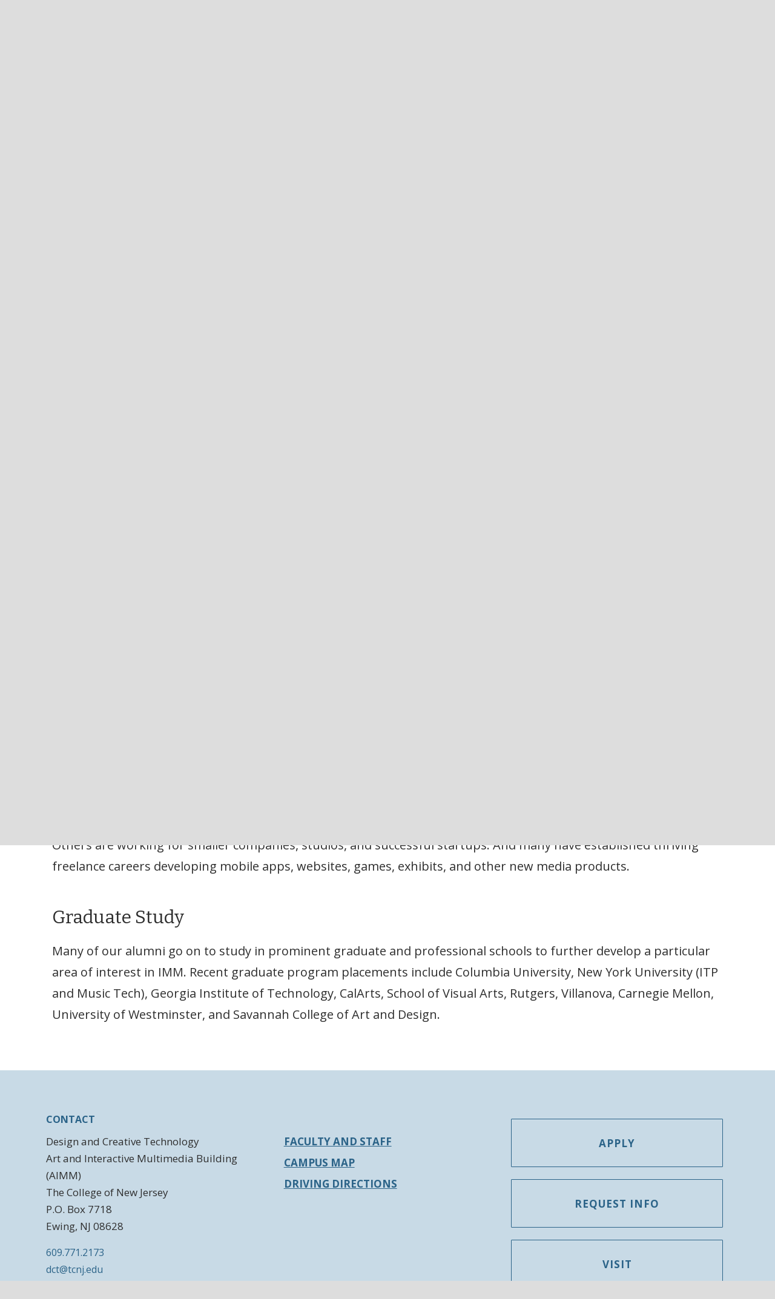

--- FILE ---
content_type: text/html; charset=UTF-8
request_url: https://dct.tcnj.edu/program/opportunities/
body_size: 15018
content:
<!DOCTYPE HTML><html lang="en-US">
<head><meta charset="UTF-8" /><link rel="profile" href="http://gmpg.org/xfn/11" /><title>Opportunities | Design and Creative Technology</title>
<meta name='robots' content='max-image-preview:large' />
	<style>img:is([sizes="auto" i], [sizes^="auto," i]) { contain-intrinsic-size: 3000px 1500px }</style>
	<link rel='dns-prefetch' href='//dct.tcnj.edu' />
<link rel='dns-prefetch' href='//fonts.googleapis.com' />
<link rel="canonical" href="https://dct.tcnj.edu/program/opportunities/" />
<script type="text/javascript">
/* <![CDATA[ */
window._wpemojiSettings = {"baseUrl":"https:\/\/s.w.org\/images\/core\/emoji\/16.0.1\/72x72\/","ext":".png","svgUrl":"https:\/\/s.w.org\/images\/core\/emoji\/16.0.1\/svg\/","svgExt":".svg","source":{"concatemoji":"https:\/\/dct.tcnj.edu\/wp-includes\/js\/wp-emoji-release.min.js?ver=6.8.3"}};
/*! This file is auto-generated */
!function(s,n){var o,i,e;function c(e){try{var t={supportTests:e,timestamp:(new Date).valueOf()};sessionStorage.setItem(o,JSON.stringify(t))}catch(e){}}function p(e,t,n){e.clearRect(0,0,e.canvas.width,e.canvas.height),e.fillText(t,0,0);var t=new Uint32Array(e.getImageData(0,0,e.canvas.width,e.canvas.height).data),a=(e.clearRect(0,0,e.canvas.width,e.canvas.height),e.fillText(n,0,0),new Uint32Array(e.getImageData(0,0,e.canvas.width,e.canvas.height).data));return t.every(function(e,t){return e===a[t]})}function u(e,t){e.clearRect(0,0,e.canvas.width,e.canvas.height),e.fillText(t,0,0);for(var n=e.getImageData(16,16,1,1),a=0;a<n.data.length;a++)if(0!==n.data[a])return!1;return!0}function f(e,t,n,a){switch(t){case"flag":return n(e,"\ud83c\udff3\ufe0f\u200d\u26a7\ufe0f","\ud83c\udff3\ufe0f\u200b\u26a7\ufe0f")?!1:!n(e,"\ud83c\udde8\ud83c\uddf6","\ud83c\udde8\u200b\ud83c\uddf6")&&!n(e,"\ud83c\udff4\udb40\udc67\udb40\udc62\udb40\udc65\udb40\udc6e\udb40\udc67\udb40\udc7f","\ud83c\udff4\u200b\udb40\udc67\u200b\udb40\udc62\u200b\udb40\udc65\u200b\udb40\udc6e\u200b\udb40\udc67\u200b\udb40\udc7f");case"emoji":return!a(e,"\ud83e\udedf")}return!1}function g(e,t,n,a){var r="undefined"!=typeof WorkerGlobalScope&&self instanceof WorkerGlobalScope?new OffscreenCanvas(300,150):s.createElement("canvas"),o=r.getContext("2d",{willReadFrequently:!0}),i=(o.textBaseline="top",o.font="600 32px Arial",{});return e.forEach(function(e){i[e]=t(o,e,n,a)}),i}function t(e){var t=s.createElement("script");t.src=e,t.defer=!0,s.head.appendChild(t)}"undefined"!=typeof Promise&&(o="wpEmojiSettingsSupports",i=["flag","emoji"],n.supports={everything:!0,everythingExceptFlag:!0},e=new Promise(function(e){s.addEventListener("DOMContentLoaded",e,{once:!0})}),new Promise(function(t){var n=function(){try{var e=JSON.parse(sessionStorage.getItem(o));if("object"==typeof e&&"number"==typeof e.timestamp&&(new Date).valueOf()<e.timestamp+604800&&"object"==typeof e.supportTests)return e.supportTests}catch(e){}return null}();if(!n){if("undefined"!=typeof Worker&&"undefined"!=typeof OffscreenCanvas&&"undefined"!=typeof URL&&URL.createObjectURL&&"undefined"!=typeof Blob)try{var e="postMessage("+g.toString()+"("+[JSON.stringify(i),f.toString(),p.toString(),u.toString()].join(",")+"));",a=new Blob([e],{type:"text/javascript"}),r=new Worker(URL.createObjectURL(a),{name:"wpTestEmojiSupports"});return void(r.onmessage=function(e){c(n=e.data),r.terminate(),t(n)})}catch(e){}c(n=g(i,f,p,u))}t(n)}).then(function(e){for(var t in e)n.supports[t]=e[t],n.supports.everything=n.supports.everything&&n.supports[t],"flag"!==t&&(n.supports.everythingExceptFlag=n.supports.everythingExceptFlag&&n.supports[t]);n.supports.everythingExceptFlag=n.supports.everythingExceptFlag&&!n.supports.flag,n.DOMReady=!1,n.readyCallback=function(){n.DOMReady=!0}}).then(function(){return e}).then(function(){var e;n.supports.everything||(n.readyCallback(),(e=n.source||{}).concatemoji?t(e.concatemoji):e.wpemoji&&e.twemoji&&(t(e.twemoji),t(e.wpemoji)))}))}((window,document),window._wpemojiSettings);
/* ]]> */
</script>


<!-- Stylesheets -->
<link rel='stylesheet' id='main-css' href='https://dct.tcnj.edu/wp-content/themes/headway-tcnj-programs/main-style.css?ver=1762618757' type='text/css' media='all' />
<link rel='stylesheet' id='programs-css' href='https://dct.tcnj.edu/wp-content/themes/headway-tcnj-programs/programs-style.css?ver=1736009755' type='text/css' media='all' />
<link rel='stylesheet' id='headway-general-https-css' href='https://dct.tcnj.edu/wp-content/uploads/sites/337/headway/cache/general-https-dd8787d.css?ver=6.8.3' type='text/css' media='all' />
<link rel='stylesheet' id='headway-layout-single-https-css' href='https://dct.tcnj.edu/wp-content/uploads/sites/337/headway/cache/layout-single-https-8392d39.css?ver=6.8.3' type='text/css' media='all' />
<link rel='stylesheet' id='headway-responsive-grid-https-css' href='https://dct.tcnj.edu/wp-content/uploads/sites/337/headway/cache/responsive-grid-https-d2119e4.css?ver=6.8.3' type='text/css' media='all' />
<style id='wp-emoji-styles-inline-css' type='text/css'>

	img.wp-smiley, img.emoji {
		display: inline !important;
		border: none !important;
		box-shadow: none !important;
		height: 1em !important;
		width: 1em !important;
		margin: 0 0.07em !important;
		vertical-align: -0.1em !important;
		background: none !important;
		padding: 0 !important;
	}
</style>
<link rel='stylesheet' id='wp-block-library-css' href='https://dct.tcnj.edu/wp-includes/css/dist/block-library/style.min.css?ver=6.8.3' type='text/css' media='all' />
<style id='classic-theme-styles-inline-css' type='text/css'>
/*! This file is auto-generated */
.wp-block-button__link{color:#fff;background-color:#32373c;border-radius:9999px;box-shadow:none;text-decoration:none;padding:calc(.667em + 2px) calc(1.333em + 2px);font-size:1.125em}.wp-block-file__button{background:#32373c;color:#fff;text-decoration:none}
</style>
<style id='global-styles-inline-css' type='text/css'>
:root{--wp--preset--aspect-ratio--square: 1;--wp--preset--aspect-ratio--4-3: 4/3;--wp--preset--aspect-ratio--3-4: 3/4;--wp--preset--aspect-ratio--3-2: 3/2;--wp--preset--aspect-ratio--2-3: 2/3;--wp--preset--aspect-ratio--16-9: 16/9;--wp--preset--aspect-ratio--9-16: 9/16;--wp--preset--color--black: #000000;--wp--preset--color--cyan-bluish-gray: #abb8c3;--wp--preset--color--white: #ffffff;--wp--preset--color--pale-pink: #f78da7;--wp--preset--color--vivid-red: #cf2e2e;--wp--preset--color--luminous-vivid-orange: #ff6900;--wp--preset--color--luminous-vivid-amber: #fcb900;--wp--preset--color--light-green-cyan: #7bdcb5;--wp--preset--color--vivid-green-cyan: #00d084;--wp--preset--color--pale-cyan-blue: #8ed1fc;--wp--preset--color--vivid-cyan-blue: #0693e3;--wp--preset--color--vivid-purple: #9b51e0;--wp--preset--gradient--vivid-cyan-blue-to-vivid-purple: linear-gradient(135deg,rgba(6,147,227,1) 0%,rgb(155,81,224) 100%);--wp--preset--gradient--light-green-cyan-to-vivid-green-cyan: linear-gradient(135deg,rgb(122,220,180) 0%,rgb(0,208,130) 100%);--wp--preset--gradient--luminous-vivid-amber-to-luminous-vivid-orange: linear-gradient(135deg,rgba(252,185,0,1) 0%,rgba(255,105,0,1) 100%);--wp--preset--gradient--luminous-vivid-orange-to-vivid-red: linear-gradient(135deg,rgba(255,105,0,1) 0%,rgb(207,46,46) 100%);--wp--preset--gradient--very-light-gray-to-cyan-bluish-gray: linear-gradient(135deg,rgb(238,238,238) 0%,rgb(169,184,195) 100%);--wp--preset--gradient--cool-to-warm-spectrum: linear-gradient(135deg,rgb(74,234,220) 0%,rgb(151,120,209) 20%,rgb(207,42,186) 40%,rgb(238,44,130) 60%,rgb(251,105,98) 80%,rgb(254,248,76) 100%);--wp--preset--gradient--blush-light-purple: linear-gradient(135deg,rgb(255,206,236) 0%,rgb(152,150,240) 100%);--wp--preset--gradient--blush-bordeaux: linear-gradient(135deg,rgb(254,205,165) 0%,rgb(254,45,45) 50%,rgb(107,0,62) 100%);--wp--preset--gradient--luminous-dusk: linear-gradient(135deg,rgb(255,203,112) 0%,rgb(199,81,192) 50%,rgb(65,88,208) 100%);--wp--preset--gradient--pale-ocean: linear-gradient(135deg,rgb(255,245,203) 0%,rgb(182,227,212) 50%,rgb(51,167,181) 100%);--wp--preset--gradient--electric-grass: linear-gradient(135deg,rgb(202,248,128) 0%,rgb(113,206,126) 100%);--wp--preset--gradient--midnight: linear-gradient(135deg,rgb(2,3,129) 0%,rgb(40,116,252) 100%);--wp--preset--font-size--small: 13px;--wp--preset--font-size--medium: 20px;--wp--preset--font-size--large: 36px;--wp--preset--font-size--x-large: 42px;--wp--preset--spacing--20: 0.44rem;--wp--preset--spacing--30: 0.67rem;--wp--preset--spacing--40: 1rem;--wp--preset--spacing--50: 1.5rem;--wp--preset--spacing--60: 2.25rem;--wp--preset--spacing--70: 3.38rem;--wp--preset--spacing--80: 5.06rem;--wp--preset--shadow--natural: 6px 6px 9px rgba(0, 0, 0, 0.2);--wp--preset--shadow--deep: 12px 12px 50px rgba(0, 0, 0, 0.4);--wp--preset--shadow--sharp: 6px 6px 0px rgba(0, 0, 0, 0.2);--wp--preset--shadow--outlined: 6px 6px 0px -3px rgba(255, 255, 255, 1), 6px 6px rgba(0, 0, 0, 1);--wp--preset--shadow--crisp: 6px 6px 0px rgba(0, 0, 0, 1);}:where(.is-layout-flex){gap: 0.5em;}:where(.is-layout-grid){gap: 0.5em;}body .is-layout-flex{display: flex;}.is-layout-flex{flex-wrap: wrap;align-items: center;}.is-layout-flex > :is(*, div){margin: 0;}body .is-layout-grid{display: grid;}.is-layout-grid > :is(*, div){margin: 0;}:where(.wp-block-columns.is-layout-flex){gap: 2em;}:where(.wp-block-columns.is-layout-grid){gap: 2em;}:where(.wp-block-post-template.is-layout-flex){gap: 1.25em;}:where(.wp-block-post-template.is-layout-grid){gap: 1.25em;}.has-black-color{color: var(--wp--preset--color--black) !important;}.has-cyan-bluish-gray-color{color: var(--wp--preset--color--cyan-bluish-gray) !important;}.has-white-color{color: var(--wp--preset--color--white) !important;}.has-pale-pink-color{color: var(--wp--preset--color--pale-pink) !important;}.has-vivid-red-color{color: var(--wp--preset--color--vivid-red) !important;}.has-luminous-vivid-orange-color{color: var(--wp--preset--color--luminous-vivid-orange) !important;}.has-luminous-vivid-amber-color{color: var(--wp--preset--color--luminous-vivid-amber) !important;}.has-light-green-cyan-color{color: var(--wp--preset--color--light-green-cyan) !important;}.has-vivid-green-cyan-color{color: var(--wp--preset--color--vivid-green-cyan) !important;}.has-pale-cyan-blue-color{color: var(--wp--preset--color--pale-cyan-blue) !important;}.has-vivid-cyan-blue-color{color: var(--wp--preset--color--vivid-cyan-blue) !important;}.has-vivid-purple-color{color: var(--wp--preset--color--vivid-purple) !important;}.has-black-background-color{background-color: var(--wp--preset--color--black) !important;}.has-cyan-bluish-gray-background-color{background-color: var(--wp--preset--color--cyan-bluish-gray) !important;}.has-white-background-color{background-color: var(--wp--preset--color--white) !important;}.has-pale-pink-background-color{background-color: var(--wp--preset--color--pale-pink) !important;}.has-vivid-red-background-color{background-color: var(--wp--preset--color--vivid-red) !important;}.has-luminous-vivid-orange-background-color{background-color: var(--wp--preset--color--luminous-vivid-orange) !important;}.has-luminous-vivid-amber-background-color{background-color: var(--wp--preset--color--luminous-vivid-amber) !important;}.has-light-green-cyan-background-color{background-color: var(--wp--preset--color--light-green-cyan) !important;}.has-vivid-green-cyan-background-color{background-color: var(--wp--preset--color--vivid-green-cyan) !important;}.has-pale-cyan-blue-background-color{background-color: var(--wp--preset--color--pale-cyan-blue) !important;}.has-vivid-cyan-blue-background-color{background-color: var(--wp--preset--color--vivid-cyan-blue) !important;}.has-vivid-purple-background-color{background-color: var(--wp--preset--color--vivid-purple) !important;}.has-black-border-color{border-color: var(--wp--preset--color--black) !important;}.has-cyan-bluish-gray-border-color{border-color: var(--wp--preset--color--cyan-bluish-gray) !important;}.has-white-border-color{border-color: var(--wp--preset--color--white) !important;}.has-pale-pink-border-color{border-color: var(--wp--preset--color--pale-pink) !important;}.has-vivid-red-border-color{border-color: var(--wp--preset--color--vivid-red) !important;}.has-luminous-vivid-orange-border-color{border-color: var(--wp--preset--color--luminous-vivid-orange) !important;}.has-luminous-vivid-amber-border-color{border-color: var(--wp--preset--color--luminous-vivid-amber) !important;}.has-light-green-cyan-border-color{border-color: var(--wp--preset--color--light-green-cyan) !important;}.has-vivid-green-cyan-border-color{border-color: var(--wp--preset--color--vivid-green-cyan) !important;}.has-pale-cyan-blue-border-color{border-color: var(--wp--preset--color--pale-cyan-blue) !important;}.has-vivid-cyan-blue-border-color{border-color: var(--wp--preset--color--vivid-cyan-blue) !important;}.has-vivid-purple-border-color{border-color: var(--wp--preset--color--vivid-purple) !important;}.has-vivid-cyan-blue-to-vivid-purple-gradient-background{background: var(--wp--preset--gradient--vivid-cyan-blue-to-vivid-purple) !important;}.has-light-green-cyan-to-vivid-green-cyan-gradient-background{background: var(--wp--preset--gradient--light-green-cyan-to-vivid-green-cyan) !important;}.has-luminous-vivid-amber-to-luminous-vivid-orange-gradient-background{background: var(--wp--preset--gradient--luminous-vivid-amber-to-luminous-vivid-orange) !important;}.has-luminous-vivid-orange-to-vivid-red-gradient-background{background: var(--wp--preset--gradient--luminous-vivid-orange-to-vivid-red) !important;}.has-very-light-gray-to-cyan-bluish-gray-gradient-background{background: var(--wp--preset--gradient--very-light-gray-to-cyan-bluish-gray) !important;}.has-cool-to-warm-spectrum-gradient-background{background: var(--wp--preset--gradient--cool-to-warm-spectrum) !important;}.has-blush-light-purple-gradient-background{background: var(--wp--preset--gradient--blush-light-purple) !important;}.has-blush-bordeaux-gradient-background{background: var(--wp--preset--gradient--blush-bordeaux) !important;}.has-luminous-dusk-gradient-background{background: var(--wp--preset--gradient--luminous-dusk) !important;}.has-pale-ocean-gradient-background{background: var(--wp--preset--gradient--pale-ocean) !important;}.has-electric-grass-gradient-background{background: var(--wp--preset--gradient--electric-grass) !important;}.has-midnight-gradient-background{background: var(--wp--preset--gradient--midnight) !important;}.has-small-font-size{font-size: var(--wp--preset--font-size--small) !important;}.has-medium-font-size{font-size: var(--wp--preset--font-size--medium) !important;}.has-large-font-size{font-size: var(--wp--preset--font-size--large) !important;}.has-x-large-font-size{font-size: var(--wp--preset--font-size--x-large) !important;}
:where(.wp-block-post-template.is-layout-flex){gap: 1.25em;}:where(.wp-block-post-template.is-layout-grid){gap: 1.25em;}
:where(.wp-block-columns.is-layout-flex){gap: 2em;}:where(.wp-block-columns.is-layout-grid){gap: 2em;}
:root :where(.wp-block-pullquote){font-size: 1.5em;line-height: 1.6;}
</style>
<link rel='stylesheet' id='cpsh-shortcodes-css' href='https://dct.tcnj.edu/wp-content/plugins/column-shortcodes//assets/css/shortcodes.css?ver=1.0.1' type='text/css' media='all' />
<link rel='stylesheet' id='nks_cc_styles-css' href='https://dct.tcnj.edu/wp-content/plugins/NKS-custom/css/public.min.css?ver=6.8.3' type='text/css' media='all' />
<link rel='stylesheet' id='esg-plugin-settings-css' href='https://dct.tcnj.edu/wp-content/plugins/essential-grid/public/assets/css/settings.css?ver=3.1.1' type='text/css' media='all' />
<link rel='stylesheet' id='tp-fontello-css' href='https://dct.tcnj.edu/wp-content/plugins/essential-grid/public/assets/font/fontello/css/fontello.css?ver=3.1.1' type='text/css' media='all' />
<link rel='stylesheet' id='tp-open-sans-css' href='https://fonts.googleapis.com/css?family=Open+Sans%3A300%2C400%2C600%2C700%2C800&#038;ver=6.8.3' type='text/css' media='all' />
<link rel='stylesheet' id='tp-raleway-css' href='https://fonts.googleapis.com/css?family=Raleway%3A100%2C200%2C300%2C400%2C500%2C600%2C700%2C800%2C900&#038;ver=6.8.3' type='text/css' media='all' />
<link rel='stylesheet' id='tp-droid-serif-css' href='https://fonts.googleapis.com/css?family=Droid+Serif%3A400%2C700&#038;ver=6.8.3' type='text/css' media='all' />
<link rel='stylesheet' id='ubermenu-css' href='https://dct.tcnj.edu/wp-content/plugins/ubermenu/pro/assets/css/ubermenu.min.css?ver=3.8.5' type='text/css' media='all' />
<link rel='stylesheet' id='ubermenu-font-awesome-all-css' href='https://dct.tcnj.edu/wp-content/plugins/ubermenu/assets/fontawesome/css/all.min.css?ver=6.8.3' type='text/css' media='all' />
<link rel='stylesheet' id='ubermenu-font-awesome-css' href='https://dct.tcnj.edu/wp-content/plugins/ubermenu-icons/assets/font-awesome/css/font-awesome.min.css?ver=4.3' type='text/css' media='all' />
<link rel="stylesheet" type="text/css" media="all" href="https://dct.tcnj.edu/wp-content/themes/headway-tcnj-programs/style.css" />

<!-- Scripts -->
<script type="text/javascript" src="https://dct.tcnj.edu/wp-includes/js/jquery/jquery.min.js?ver=3.7.1" id="jquery-core-js"></script>
<script type="text/javascript" src="https://dct.tcnj.edu/wp-includes/js/jquery/jquery-migrate.min.js?ver=3.4.1" id="jquery-migrate-js"></script>
<script type="text/javascript" src="https://dct.tcnj.edu/wp-content/themes/headway/library/media/js/jquery.fitvids.js?ver=6.8.3" id="fitvids-js"></script>
<script type="text/javascript" src="https://dct.tcnj.edu/wp-content/uploads/sites/337/headway/cache/responsive-grid-js-https-e6e6939.js?ver=6.8.3" id="headway-responsive-grid-js-https-js"></script>
<script type="text/javascript" id="nks_cc_public-js-extra">
/* <![CDATA[ */
var NKS_CC_Opts = {"test_mode":"","sidebar_type":"slide","sidebar_pos":"right","width":"400","gaps":"20","base_color":"#293f6f","fade_content":"dark","label_top":"50%","label_top_mob":"50%","label_size":"1x","label_vis":"visible","label_invert":"","label_no_anim":"","label_scroll_selector":"","selectors":"","bg":"none","path":"https:\/\/dct.tcnj.edu\/wp-content\/plugins\/NKS-custom\/img\/"};
/* ]]> */
</script>
<script type="text/javascript" src="https://dct.tcnj.edu/wp-content/plugins/NKS-custom/js/public.min.js?ver=3.0.16" id="nks_cc_public-js"></script>
<script type="text/javascript" id="beehive-gtm-network-frontend-header-js-after">
/* <![CDATA[ */
var dataLayer = [];
(function(w,d,s,l,i){w[l]=w[l]||[];w[l].push({'gtm.start':
			new Date().getTime(),event:'gtm.js'});var f=d.getElementsByTagName(s)[0],
			j=d.createElement(s),dl=l!='dataLayer'?'&l='+l:'';j.async=true;j.src=
			'https://www.googletagmanager.com/gtm.js?id='+i+dl;f.parentNode.insertBefore(j,f);
			})(window,document,'script','dataLayer','GTM-M9FHLJS');
/* ]]> */
</script>

<!--[if lt IE 9]>
<script src="https://dct.tcnj.edu/wp-content/themes/headway/library/media/js/html5shiv.js"></script>
<![endif]-->

<!--[if lt IE 8]>
<script src="https://dct.tcnj.edu/wp-content/themes/headway/library/media/js/ie8.js"></script>
<![endif]-->

<style>
.display-none {display:none}
#whitewrap .header_wrapper .site-title span.banner a {
    font-size: 30px;
    line-height:40px;
    margin-top:10px;
}
#whitewrap .header_wrapper span.school-title a {
    font-size: 26px;
    line-height: 30px;
}
.home_slider_wrapper {min-height:350px}
#whitewrap .twocol_wrapper .one_half img {display:none}
#whitewrap .vspace {margin-top: 0px;}}
</style>
<style>
.eg-imm-showcase-projects-element-3, .eg-imm-showcase-students-element-4 {
  -webkit-user-select: none;
  -moz-user-select: none;
  -ms-user-select: none;
  user-select: none;
}
#whitewrap  .news_events_wrapper {   
background-color: #f1f1f1;
border-left: 75px solid #f1f1f1;
border-right: 75px solid #f1f1f1;
margin-top: 50px;
margin-bottom: 50px;
padding-top: 80px;
padding-bottom: 60px;
}

/* Chair Title Hack */
#christopher-ault .faculty-grid-name::after{ content: ", Department Chair";}


@media screen and (max-width:675px){
.mtsnb1 {min-height:165px;}
#whitewrap  .news_events_wrapper {   
background-color: #f1f1f1;
border-left: 5px solid #f1f1f1;
border-right: 5px solid #f1f1f1;
margin-top: 25px;
margin-bottom: 25px;
padding-top: 30px;
padding-bottom: 30px;
}

</style>

<!-- Extras -->
<link rel="alternate" type="application/rss+xml" href="https://dct.tcnj.edu/feed/" title="Design and Creative Technology" />
<link rel="pingback" href="https://dct.tcnj.edu/xmlrpc.php" />
	<link rel="preconnect" href="https://fonts.googleapis.com"><link rel="preconnect" href="https://fonts.gstatic.com" crossorigin><link href="https://fonts.googleapis.com/css2?family=Alfa+Slab+One&family=Bitter:ital,wght@0,400;0,700;1,400;1,700&family=Domine:wght@400;700&family=Open+Sans:ital,wght@0,400;0,600;0,700;1,400;1,600;1,700&display=swap" rel="stylesheet" media="print" onload="this.media='all'"><meta name="viewport" content="width=device-width, minimum-scale=1.0, maximum-scale=1.0" />
<link rel="alternate" type="application/rss+xml" title="Design and Creative Technology &raquo; Feed" href="https://dct.tcnj.edu/feed/" />
<link rel="alternate" type="application/rss+xml" title="Design and Creative Technology &raquo; Comments Feed" href="https://dct.tcnj.edu/comments/feed/" />
<link rel="https://api.w.org/" href="https://dct.tcnj.edu/wp-json/" /><link rel="alternate" title="JSON" type="application/json" href="https://dct.tcnj.edu/wp-json/wp/v2/pages/73" /><link rel="EditURI" type="application/rsd+xml" title="RSD" href="https://dct.tcnj.edu/xmlrpc.php?rsd" />
<meta name="generator" content="WordPress 6.8.3" />
<link rel='shortlink' href='https://dct.tcnj.edu/?p=73' />
<link rel="alternate" title="oEmbed (JSON)" type="application/json+oembed" href="https://dct.tcnj.edu/wp-json/oembed/1.0/embed?url=https%3A%2F%2Fdct.tcnj.edu%2Fprogram%2Fopportunities%2F" />
<link rel="alternate" title="oEmbed (XML)" type="text/xml+oembed" href="https://dct.tcnj.edu/wp-json/oembed/1.0/embed?url=https%3A%2F%2Fdct.tcnj.edu%2Fprogram%2Fopportunities%2F&#038;format=xml" />
<style id="ubermenu-custom-generated-css">
/** Font Awesome 4 Compatibility **/
.fa{font-style:normal;font-variant:normal;font-weight:normal;font-family:FontAwesome;}

/** UberMenu Custom Menu Styles (Customizer) **/
/* main */
 .ubermenu-main .ubermenu-item .ubermenu-submenu-drop { -webkit-transition-duration:300ms; -ms-transition-duration:300ms; transition-duration:300ms; }
 .ubermenu-main .ubermenu-row { max-width:1128px; margin-left:auto; margin-right:auto; }
 .ubermenu-main .ubermenu-item-layout-image_left > .ubermenu-target-text { padding-left:26px; }
 .ubermenu-main .ubermenu-item-layout-image_right > .ubermenu-target-text { padding-right:26px; }
 .ubermenu-main .ubermenu-item-layout-woocommerce_image_left_price > .ubermenu-target-text { padding-left:26px; }
 .ubermenu-main.ubermenu-transition-fade .ubermenu-item .ubermenu-submenu-drop { margin-top:0; }
 .ubermenu-main .ubermenu-item-level-0 > .ubermenu-target { padding-left:45px; padding-right:45px; }
 .ubermenu-main.ubermenu-sub-indicators .ubermenu-item-level-0.ubermenu-has-submenu-drop > .ubermenu-target:not(.ubermenu-noindicator) { padding-right:60px; }
 .ubermenu-main.ubermenu-sub-indicators .ubermenu-item-level-0.ubermenu-has-submenu-drop > .ubermenu-target.ubermenu-noindicator { padding-right:45px; }



/** UberMenu Custom Tweaks (General Settings) **/
#whitewrap .ubermenu .ubermenu-submenu-type-stack>.ubermenu-item.ubermenu-column-auto {
    max-width: 275px;
}

.ubermenu .ubermenu-custom-content-padded {margin-top: -15px;
font-size: 14px; font-style: italic;color:#595959}

.ubermenu input[type=text],.ubermenu input[type=email],.ubermenu textarea{margin:0;font-size:12px;-webkit-box-sizing:border-box;-moz-box-sizing:border-box;-ms-ox-sizing:border-box;box-sizing:border-box;width:100%;max-height:150px;max-width:100%;font-size:13px;color:#aaa}

.ubermenu .ubermenu-submenu .ubermenu-search .ubermenu-searchform{height:40px;margin:0;background:transparent;width:100%;font-color:#293F6F}

.ubermenu .ubermenu-submenu .ubermenu-search {width:300px}

.ubermenu .ubermenu-submenu.ubermenu-submenu-id-202 {width:320px;min-width:320px}
*** search icon menu item id

.ubermenu.ubermenu-main .ubermenu-search input.ubermenu-search-input { font-size:20px }
/* Icons */
.ubermenu .ubermenu-item-layout-icon_right > .ubermenu-target-title { margin-right: .6em; display: inline-block; }
.ubermenu-sub-indicators .ubermenu-has-submenu-drop > .ubermenu-target.ubermenu-item-layout-icon_top:after, .ubermenu-sub-indicators .ubermenu-has-submenu-drop > .ubermenu-target.ubermenu-item-layout-icon_bottom:after{ top: auto; bottom:8px; right:auto; margin-left:-4px; }
.ubermenu .ubermenu-target.ubermenu-item-layout-icon_top, .ubermenu .ubermenu-target.ubermenu-item-layout-icon_bottom{ text-align:center; padding:20px; }
.ubermenu .ubermenu-target.ubermenu-item-layout-icon_top, .ubermenu .ubermenu-target.ubermenu-item-layout-icon_top > .ubermenu-target-text, .ubermenu .ubermenu-target.ubermenu-item-layout-icon_bottom > .ubermenu-target-text, .ubermenu .ubermenu-target.ubermenu-item-layout-icon_bottom > .ubermenu-icon{ text-align:center; display:block; width:100%; }
.ubermenu .ubermenu-item-layout-icon_top > .ubermenu-icon { padding-bottom:5px; }
.ubermenu .ubermenu-item-layout-icon_bottom > .ubermenu-icon { padding-top:5px; }

/* Status: Loaded from Transient */

</style>					<!-- Google Analytics tracking code output by Beehive Analytics -->
						<script async src="https://www.googletagmanager.com/gtag/js?id=G-KFGQ1WS6YS&l=beehiveDataLayer"></script>
		<script>
						window.beehiveDataLayer = window.beehiveDataLayer || [];
			function beehive_ga() {beehiveDataLayer.push(arguments);}
			beehive_ga('js', new Date())
						beehive_ga('config', 'G-KFGQ1WS6YS', {
				'anonymize_ip': false,
				'allow_google_signals': false,
			})
					</script>
		</head><body class="wp-singular page-template-default page page-id-73 page-parent page-child parent-pageid-32 wp-theme-headway wp-child-theme-headway-tcnj-programs custom safari webkit responsive-grid-enabled responsive-grid-active pageid-73 page-slug-opportunities layout-single-page-73 layout-using-single" itemscope itemtype="http://schema.org/WebPage"><div id="whitewrap"><div id='global-wrapper' class='wrapper wrapper-fluid wrapper-fixed-grid grid-fluid-24-24-24 responsive-grid wrapper-first global_wrapper' data-alias='' style='margin:0px'><div class='grid-container clearfix'><section class='row row-1'><section class='column column-1 grid-left-0 grid-width-8'><div id='block-global-wordmark' class='block block-type-custom-code block-fluid-height' data-alias=''><div class='block-content'><a href='//tcnj.edu'><img src='https://brand.tcnj.edu/wp-content/uploads/sites/11/2021/09/tcnj-wordmark-site-metanav-FINAL-092221-pd-min.png' alt='The College of New Jersey Logo' width='224' height='65'/></a></div><!-- .block-content --></div><!-- #block-global-wordmark --></section><!-- .column --><section class='column column-2 grid-left-0 grid-width-16'><div id='block-global-menu' class='block block-type-custom-code block-fluid-height' data-alias=''><div class='block-content'><div class='global-brand'><p><span id='unit'><a href='//admissions.tcnj.edu/apply/'>Apply</a>&nbsp;&nbsp;&nbsp;&nbsp;&nbsp;<a href='//admissions.tcnj.edu/visit/'>Visit</a>&nbsp;&nbsp;&nbsp;&nbsp;&nbsp;<a href='//give.tcnj.edu'>Give</a>&nbsp;&nbsp;&nbsp;&nbsp;&nbsp;<span id='divider'>|&nbsp;&nbsp;&nbsp;&nbsp;&nbsp;</span><span class='global-brand-links'><a href='//alumni.tcnj.edu'>Alumni</a>&nbsp;&nbsp;&nbsp;&nbsp;&nbsp;<a href='//parents.tcnj.edu'>Parents</a>&nbsp;&nbsp;&nbsp;&nbsp;&nbsp;<a href='//tcnj.edu/administration/'>Offices</a>&nbsp;&nbsp;&nbsp;&nbsp;&nbsp;<a href='//today.tcnj.edu'>TCNJ Today</a>&nbsp;&nbsp;&nbsp;&nbsp;&nbsp;</span><a href='#' class='nks_cc_trigger_element'><span class='visually-hidden'>Three Bar Menu</span><i class='fa fa-bars'></i></a></span></p></div></div><!-- .block-content --></div><!-- #block-global-menu --></section><!-- .column --></section><!-- .row --></div><!-- .grid-container --></div><!-- .wrapper --><div id="wrapper-w405638f89c12983" class="wrapper wrapper-fluid wrapper-fixed-grid grid-fluid-24-24-24 responsive-grid wrapper-mirroring-w0a55cb9c140bb20 wrapper-first header_wrapper" data-alias="">

<div class="grid-container clearfix">

<section class="row row-1">

<section class="column column-1 grid-left-0 grid-width-24">
<div id="block-bd955cb9c14125bf" class="block block-type-custom-code block-fluid-height" data-alias="site title">
<div class="block-content">
<div class="site-title"><span class="banner" itemprop="headline"><a href="https://dct.tcnj.edu">Design and Creative Technology</a></span> <span class="school-title"><a href="https://artscomm.tcnj.edu">School of the Arts and Communication</a></span></div>
</div>
</div>
</section>

</section>


</div>

</div>

<div id="wrapper-14" class="wrapper wrapper-fluid wrapper-fixed-grid grid-fluid-24-24-24 responsive-grid wrapper-mirroring-wcb55cb9c140b343 nav_wrapper" data-alias="">

<div class="grid-container clearfix">

<section class="row row-1">

<section class="column column-1 grid-left-0 grid-width-24">
<div id="block-bby55cb9c72c919b" class="block block-type-custom-code block-fluid-height" data-alias="">
<div class="block-content">

<!-- UberMenu [Configuration:main] [Theme Loc:] [Integration:api] -->
<a class="ubermenu-responsive-toggle ubermenu-responsive-toggle-main ubermenu-skin-none ubermenu-loc- ubermenu-responsive-toggle-content-align-left ubermenu-responsive-toggle-align-full " tabindex="0" data-ubermenu-target="ubermenu-main-73517"   aria-label="Toggle Menu"><i class="fas fa-bars" ></i>Menu</a><div id="ubermenu-main-73517" class="ubermenu ubermenu-nojs ubermenu-main ubermenu-menu-73517 ubermenu-responsive ubermenu-responsive-default ubermenu-responsive-collapse ubermenu-horizontal ubermenu-transition-slide ubermenu-trigger-hover_intent ubermenu-skin-none  ubermenu-bar-align-full ubermenu-items-align-flex ubermenu-sub-indicators ubermenu-retractors-responsive ubermenu-submenu-indicator-closes"><ul id="ubermenu-nav-main-73517" class="ubermenu-nav" data-title="top-2025"><li id="menu-item-2693" class="ubermenu-item ubermenu-item-type-custom ubermenu-item-object-custom ubermenu-item-2693 ubermenu-item-level-0 ubermenu-column ubermenu-column-auto" ><a class="ubermenu-target ubermenu-item-layout-default ubermenu-item-layout-text_only" href="#" tabindex="0"><span class="ubermenu-target-title ubermenu-target-text">Home</span></a></li><li id="menu-item-2694" class="ubermenu-item ubermenu-item-type-custom ubermenu-item-object-custom ubermenu-item-has-children ubermenu-advanced-sub ubermenu-item-2694 ubermenu-item-level-0 ubermenu-column ubermenu-column-auto ubermenu-has-submenu-drop ubermenu-has-submenu-mega" ><a class="ubermenu-target ubermenu-item-layout-default ubermenu-item-layout-text_only" href="#" tabindex="0"><span class="ubermenu-target-title ubermenu-target-text">Academics</span><i class='ubermenu-sub-indicator fas fa-angle-down'></i></a><div  class="ubermenu-submenu ubermenu-submenu-id-2694 ubermenu-submenu-type-auto ubermenu-submenu-type-mega ubermenu-submenu-drop ubermenu-submenu-align-full_width"  ><ul class="ubermenu-row ubermenu-row-id-2697 ubermenu-autoclear"></ul><ul class="ubermenu-row ubermenu-row-id-2694_auto_1 ubermenu-autoclear"><li class="ubermenu-item ubermenu-item-type-custom ubermenu-item-object-ubermenu-custom ubermenu-item-2696 ubermenu-item-level-2 ubermenu-column ubermenu-column-auto ubermenu-item-type-column ubermenu-column-id-2696"></li><li id="menu-item-2695" class="ubermenu-item ubermenu-item-type-custom ubermenu-item-object-custom ubermenu-item-has-children ubermenu-item-2695 ubermenu-item-header ubermenu-item-level-2 ubermenu-column ubermenu-column-auto ubermenu-has-submenu-stack" ><span class="ubermenu-target ubermenu-item-layout-default ubermenu-item-layout-text_only"><span class="ubermenu-target-title ubermenu-target-text">Majors</span></span><ul  class="ubermenu-submenu ubermenu-submenu-id-2695 ubermenu-submenu-type-auto ubermenu-submenu-type-stack"  ><li id="menu-item-2699" class="ubermenu-item ubermenu-item-type-post_type ubermenu-item-object-page ubermenu-item-2699 ubermenu-item-auto ubermenu-item-normal ubermenu-item-level-3 ubermenu-column ubermenu-column-auto" ><a class="ubermenu-target ubermenu-item-layout-default ubermenu-item-layout-text_only" href="https://dct.tcnj.edu/imm-major/"><span class="ubermenu-target-title ubermenu-target-text">Interactive Multimedia, BA</span></a></li><li id="menu-item-2702" class="ubermenu-item ubermenu-item-type-post_type ubermenu-item-object-page ubermenu-item-2702 ubermenu-item-auto ubermenu-item-normal ubermenu-item-level-3 ubermenu-column ubermenu-column-auto" ><a class="ubermenu-target ubermenu-item-layout-default ubermenu-item-layout-text_only" href="https://dct.tcnj.edu/program/graphic-design-specialization/"><span class="ubermenu-target-title ubermenu-target-text">Graphic Design, BFA</span></a><div class="ubermenu-content-block ubermenu-custom-content ubermenu-custom-content-padded">within visual arts major</div></li></ul></li><li id="menu-item-2700" class="ubermenu-item ubermenu-item-type-custom ubermenu-item-object-custom ubermenu-item-has-children ubermenu-item-2700 ubermenu-item-header ubermenu-item-level-2 ubermenu-column ubermenu-column-auto ubermenu-has-submenu-stack" ><a class="ubermenu-target ubermenu-item-layout-default ubermenu-item-layout-text_only" href="#"><span class="ubermenu-target-title ubermenu-target-text">Interactive Multimedia Areas</span></a><ul  class="ubermenu-submenu ubermenu-submenu-id-2700 ubermenu-submenu-type-auto ubermenu-submenu-type-stack"  ><li id="menu-item-2707" class="ubermenu-item ubermenu-item-type-post_type ubermenu-item-object-page ubermenu-item-2707 ubermenu-item-auto ubermenu-item-normal ubermenu-item-level-3 ubermenu-column ubermenu-column-auto" ><a class="ubermenu-target ubermenu-item-layout-default ubermenu-item-layout-text_only" href="https://dct.tcnj.edu/program/imm-areas-of-study/creative-coding/"><span class="ubermenu-target-title ubermenu-target-text">Creative Coding</span></a></li><li id="menu-item-2708" class="ubermenu-item ubermenu-item-type-post_type ubermenu-item-object-page ubermenu-item-2708 ubermenu-item-auto ubermenu-item-normal ubermenu-item-level-3 ubermenu-column ubermenu-column-auto" ><a class="ubermenu-target ubermenu-item-layout-default ubermenu-item-layout-text_only" href="https://dct.tcnj.edu/program/imm-areas-of-study/culture-technology/"><span class="ubermenu-target-title ubermenu-target-text">Culture and Technology</span></a></li><li id="menu-item-2709" class="ubermenu-item ubermenu-item-type-post_type ubermenu-item-object-page ubermenu-item-2709 ubermenu-item-auto ubermenu-item-normal ubermenu-item-level-3 ubermenu-column ubermenu-column-auto" ><a class="ubermenu-target ubermenu-item-layout-default ubermenu-item-layout-text_only" href="https://dct.tcnj.edu/program/imm-areas-of-study/digital-fabrication/"><span class="ubermenu-target-title ubermenu-target-text">Digital Fabrication</span></a></li><li id="menu-item-2710" class="ubermenu-item ubermenu-item-type-post_type ubermenu-item-object-page ubermenu-item-2710 ubermenu-item-auto ubermenu-item-normal ubermenu-item-level-3 ubermenu-column ubermenu-column-auto" ><a class="ubermenu-target ubermenu-item-layout-default ubermenu-item-layout-text_only" href="https://dct.tcnj.edu/program/imm-areas-of-study/game-design/"><span class="ubermenu-target-title ubermenu-target-text">Games and Playable Media</span></a></li><li id="menu-item-2711" class="ubermenu-item ubermenu-item-type-post_type ubermenu-item-object-page ubermenu-item-2711 ubermenu-item-auto ubermenu-item-normal ubermenu-item-level-3 ubermenu-column ubermenu-column-auto" ><a class="ubermenu-target ubermenu-item-layout-default ubermenu-item-layout-text_only" href="https://dct.tcnj.edu/program/imm-areas-of-study/music-technology/"><span class="ubermenu-target-title ubermenu-target-text">Music Technology</span></a></li><li id="menu-item-2712" class="ubermenu-item ubermenu-item-type-post_type ubermenu-item-object-page ubermenu-item-2712 ubermenu-item-auto ubermenu-item-normal ubermenu-item-level-3 ubermenu-column ubermenu-column-auto" ><a class="ubermenu-target ubermenu-item-layout-default ubermenu-item-layout-text_only" href="https://dct.tcnj.edu/program/imm-areas-of-study/animation-and-visual-storytelling/"><span class="ubermenu-target-title ubermenu-target-text">Visual Storytelling and Animation</span></a></li></ul></li><li class="ubermenu-item ubermenu-item-type-custom ubermenu-item-object-ubermenu-custom ubermenu-item-2703 ubermenu-item-level-2 ubermenu-column ubermenu-column-auto ubermenu-item-type-column ubermenu-column-id-2703"></li><li id="menu-item-2701" class="ubermenu-item ubermenu-item-type-custom ubermenu-item-object-custom ubermenu-item-has-children ubermenu-item-2701 ubermenu-item-header ubermenu-item-level-2 ubermenu-column ubermenu-column-auto ubermenu-has-submenu-stack" ><span class="ubermenu-target ubermenu-item-layout-default ubermenu-item-layout-text_only"><span class="ubermenu-target-title ubermenu-target-text">Minors</span></span><ul  class="ubermenu-submenu ubermenu-submenu-id-2701 ubermenu-submenu-type-auto ubermenu-submenu-type-stack"  ><li id="menu-item-2704" class="ubermenu-item ubermenu-item-type-post_type ubermenu-item-object-page ubermenu-item-2704 ubermenu-item-auto ubermenu-item-normal ubermenu-item-level-3 ubermenu-column ubermenu-column-auto" ><a class="ubermenu-target ubermenu-item-layout-default ubermenu-item-layout-text_only" href="https://dct.tcnj.edu/program/graphic-design-minor/"><span class="ubermenu-target-title ubermenu-target-text">Graphic Design Minor</span></a></li><li id="menu-item-2706" class="ubermenu-item ubermenu-item-type-post_type ubermenu-item-object-page ubermenu-item-2706 ubermenu-item-auto ubermenu-item-normal ubermenu-item-level-3 ubermenu-column ubermenu-column-auto" ><a class="ubermenu-target ubermenu-item-layout-default ubermenu-item-layout-text_only" href="https://dct.tcnj.edu/program/interactive-multimedia-minor/"><span class="ubermenu-target-title ubermenu-target-text">Interactive Multimedia Minor</span></a></li><li id="menu-item-2705" class="ubermenu-item ubermenu-item-type-post_type ubermenu-item-object-page ubermenu-item-2705 ubermenu-item-auto ubermenu-item-normal ubermenu-item-level-3 ubermenu-column ubermenu-column-auto" ><a class="ubermenu-target ubermenu-item-layout-default ubermenu-item-layout-text_only" href="https://dct.tcnj.edu/music-technology-minor/"><span class="ubermenu-target-title ubermenu-target-text">Music Technology Minor</span></a></li></ul></li><li class="ubermenu-item ubermenu-item-type-custom ubermenu-item-object-ubermenu-custom ubermenu-item-2713 ubermenu-item-level-2 ubermenu-column ubermenu-column-auto ubermenu-item-type-column ubermenu-column-id-2713"></li><li id="menu-item-2714" class="ubermenu-item ubermenu-item-type-custom ubermenu-item-object-custom ubermenu-item-has-children ubermenu-item-2714 ubermenu-item-header ubermenu-item-level-2 ubermenu-column ubermenu-column-auto ubermenu-has-submenu-stack" ><span class="ubermenu-target ubermenu-item-layout-default ubermenu-item-layout-text_only"><span class="ubermenu-target-title ubermenu-target-text">Courses</span></span><ul  class="ubermenu-submenu ubermenu-submenu-id-2714 ubermenu-submenu-type-auto ubermenu-submenu-type-stack"  ><li id="menu-item-2715" class="ubermenu-item ubermenu-item-type-post_type ubermenu-item-object-page ubermenu-item-2715 ubermenu-item-auto ubermenu-item-normal ubermenu-item-level-3 ubermenu-column ubermenu-column-auto" ><a class="ubermenu-target ubermenu-item-layout-default ubermenu-item-layout-text_only" href="https://dct.tcnj.edu/program/courses/"><span class="ubermenu-target-title ubermenu-target-text">Interactive Multimedia Courses</span></a></li><li id="menu-item-2716" class="ubermenu-item ubermenu-item-type-custom ubermenu-item-object-custom ubermenu-item-2716 ubermenu-item-auto ubermenu-item-normal ubermenu-item-level-3 ubermenu-column ubermenu-column-auto" ><a class="ubermenu-target ubermenu-item-layout-default ubermenu-item-layout-text_only" href="https://art.tcnj.edu/academics/courses/visual-arts-aav-courses/"><span class="ubermenu-target-title ubermenu-target-text">Graphic Design and Visual Arts Courses</span></a></li></ul></li></ul><div class="ubermenu-retractor ubermenu-retractor-mobile"><i class="fas fa-times"></i> Close</div></div></li><li id="menu-item-2741" class="ubermenu-item ubermenu-item-type-post_type ubermenu-item-object-page ubermenu-item-2741 ubermenu-item-level-0 ubermenu-column ubermenu-column-auto" ><a class="ubermenu-target ubermenu-item-layout-default ubermenu-item-layout-text_only" href="https://dct.tcnj.edu/program/admission/" tabindex="0"><span class="ubermenu-target-title ubermenu-target-text">Admission</span></a></li><li id="menu-item-2718" class="ubermenu-item ubermenu-item-type-post_type ubermenu-item-object-page ubermenu-item-2718 ubermenu-item-level-0 ubermenu-column ubermenu-column-auto" ><a class="ubermenu-target ubermenu-item-layout-default ubermenu-item-layout-text_only" href="https://dct.tcnj.edu/faculty/" tabindex="0"><span class="ubermenu-target-title ubermenu-target-text">Faculty/Staff</span></a></li><li id="menu-item-2717" class="ubermenu-item ubermenu-item-type-post_type ubermenu-item-object-page ubermenu-current-menu-item ubermenu-page_item ubermenu-page-item-73 ubermenu-current_page_item ubermenu-item-has-children ubermenu-item-2717 ubermenu-item-level-0 ubermenu-column ubermenu-column-auto ubermenu-has-submenu-drop ubermenu-has-submenu-flyout" ><a class="ubermenu-target ubermenu-item-layout-default ubermenu-item-layout-text_only" href="https://dct.tcnj.edu/program/opportunities/" tabindex="0"><span class="ubermenu-target-title ubermenu-target-text">Opportunities</span><i class='ubermenu-sub-indicator fas fa-angle-down'></i></a><ul  class="ubermenu-submenu ubermenu-submenu-id-2717 ubermenu-submenu-type-flyout ubermenu-submenu-drop ubermenu-submenu-align-left_edge_item"  ><li id="menu-item-2742" class="ubermenu-item ubermenu-item-type-custom ubermenu-item-object-custom ubermenu-item-2742 ubermenu-item-auto ubermenu-item-normal ubermenu-item-level-1" ><a class="ubermenu-target ubermenu-item-layout-default ubermenu-item-layout-text_only" href="https://www.gdseniorshow.com/"><span class="ubermenu-target-title ubermenu-target-text">Graphic Design Senior Showcase</span></a></li><li id="menu-item-2739" class="ubermenu-item ubermenu-item-type-custom ubermenu-item-object-custom ubermenu-item-2739 ubermenu-item-auto ubermenu-item-normal ubermenu-item-level-1" ><a class="ubermenu-target ubermenu-item-layout-default ubermenu-item-layout-text_only" href="https://www.immseniorshow.com/"><span class="ubermenu-target-title ubermenu-target-text">IMM Senior Showcase</span></a></li><li id="menu-item-2734" class="ubermenu-item ubermenu-item-type-post_type ubermenu-item-object-page ubermenu-item-2734 ubermenu-item-auto ubermenu-item-normal ubermenu-item-level-1" ><a class="ubermenu-target ubermenu-item-layout-default ubermenu-item-layout-text_only" href="https://dct.tcnj.edu/resources/student-organizations-and-activities/"><span class="ubermenu-target-title ubermenu-target-text">Student Organizations and Activities</span></a></li><li class="ubermenu-retractor ubermenu-retractor-mobile"><i class="fas fa-times"></i> Close</li></ul></li><li id="menu-item-2719" class="ubermenu-item ubermenu-item-type-post_type ubermenu-item-object-page ubermenu-item-has-children ubermenu-advanced-sub ubermenu-item-2719 ubermenu-item-level-0 ubermenu-column ubermenu-column-auto ubermenu-has-submenu-drop ubermenu-has-submenu-mega" ><a class="ubermenu-target ubermenu-item-layout-default ubermenu-item-layout-text_only" href="https://dct.tcnj.edu/resources/" tabindex="0"><span class="ubermenu-target-title ubermenu-target-text">Resources</span><i class='ubermenu-sub-indicator fas fa-angle-down'></i></a><div  class="ubermenu-submenu ubermenu-submenu-id-2719 ubermenu-submenu-type-auto ubermenu-submenu-type-mega ubermenu-submenu-drop ubermenu-submenu-align-full_width"  ><ul class="ubermenu-row ubermenu-row-id-2720 ubermenu-autoclear"></ul><ul class="ubermenu-row ubermenu-row-id-2719_auto_1 ubermenu-autoclear"><li class="ubermenu-item ubermenu-item-type-custom ubermenu-item-object-ubermenu-custom ubermenu-item-2721 ubermenu-item-level-2 ubermenu-column ubermenu-column-auto ubermenu-item-type-column ubermenu-column-id-2721"></li><li id="menu-item-2722" class="ubermenu-item ubermenu-item-type-custom ubermenu-item-object-custom ubermenu-item-has-children ubermenu-item-2722 ubermenu-item-header ubermenu-item-level-2 ubermenu-column ubermenu-column-auto ubermenu-has-submenu-stack" ><span class="ubermenu-target ubermenu-item-layout-default ubermenu-item-layout-text_only"><span class="ubermenu-target-title ubermenu-target-text">Advisement</span></span><ul  class="ubermenu-submenu ubermenu-submenu-id-2722 ubermenu-submenu-type-auto ubermenu-submenu-type-stack"  ><li id="menu-item-2723" class="ubermenu-item ubermenu-item-type-post_type ubermenu-item-object-page ubermenu-item-2723 ubermenu-item-auto ubermenu-item-normal ubermenu-item-level-3 ubermenu-column ubermenu-column-auto" ><a class="ubermenu-target ubermenu-item-layout-default ubermenu-item-layout-text_only" href="https://dct.tcnj.edu/resources/advising-resources/"><span class="ubermenu-target-title ubermenu-target-text">Advising Resources</span></a></li><li id="menu-item-2724" class="ubermenu-item ubermenu-item-type-post_type ubermenu-item-object-page ubermenu-item-2724 ubermenu-item-auto ubermenu-item-normal ubermenu-item-level-3 ubermenu-column ubermenu-column-auto" ><a class="ubermenu-target ubermenu-item-layout-default ubermenu-item-layout-text_only" href="https://dct.tcnj.edu/resources/forms-and-documentation/"><span class="ubermenu-target-title ubermenu-target-text">Forms and Documentation</span></a></li><li id="menu-item-2725" class="ubermenu-item ubermenu-item-type-post_type ubermenu-item-object-page ubermenu-item-2725 ubermenu-item-auto ubermenu-item-normal ubermenu-item-level-3 ubermenu-column ubermenu-column-auto" ><a class="ubermenu-target ubermenu-item-layout-default ubermenu-item-layout-text_only" href="https://dct.tcnj.edu/resources/sophomore-review/"><span class="ubermenu-target-title ubermenu-target-text">Sophomore Review</span></a></li><li class="ubermenu-divider"><hr/></li><li id="menu-item-2732" class="ubermenu-item ubermenu-item-type-post_type ubermenu-item-object-page ubermenu-item-2732 ubermenu-item-auto ubermenu-item-normal ubermenu-item-level-3 ubermenu-column ubermenu-column-auto" ><a class="ubermenu-target ubermenu-item-layout-default ubermenu-item-layout-text_only" href="https://dct.tcnj.edu/resources/waitlist/"><span class="ubermenu-target-title ubermenu-target-text">DCT Wait List for Courses</span></a></li></ul></li><li class="ubermenu-item ubermenu-item-type-custom ubermenu-item-object-ubermenu-custom ubermenu-item-2737 ubermenu-item-level-2 ubermenu-column ubermenu-column-auto ubermenu-item-type-column ubermenu-column-id-2737"></li><li id="menu-item-2726" class="ubermenu-item ubermenu-item-type-post_type ubermenu-item-object-page ubermenu-item-has-children ubermenu-item-2726 ubermenu-item-auto ubermenu-item-header ubermenu-item-level-2 ubermenu-column ubermenu-column-auto ubermenu-has-submenu-stack" ><a class="ubermenu-target ubermenu-item-layout-default ubermenu-item-layout-text_only" href="https://dct.tcnj.edu/facilities/"><span class="ubermenu-target-title ubermenu-target-text">Facilities/Equipment</span></a><ul  class="ubermenu-submenu ubermenu-submenu-id-2726 ubermenu-submenu-type-auto ubermenu-submenu-type-stack"  ><li id="menu-item-2727" class="ubermenu-item ubermenu-item-type-post_type ubermenu-item-object-page ubermenu-item-2727 ubermenu-item-auto ubermenu-item-normal ubermenu-item-level-3 ubermenu-column ubermenu-column-auto" ><a class="ubermenu-target ubermenu-item-layout-default ubermenu-item-layout-text_only" href="https://dct.tcnj.edu/facilities/equipment-rental/"><span class="ubermenu-target-title ubermenu-target-text">AIMM Cage Equipment Rental</span></a></li><li id="menu-item-2728" class="ubermenu-item ubermenu-item-type-post_type ubermenu-item-object-page ubermenu-item-2728 ubermenu-item-auto ubermenu-item-normal ubermenu-item-level-3 ubermenu-column ubermenu-column-auto" ><a class="ubermenu-target ubermenu-item-layout-default ubermenu-item-layout-text_only" href="https://dct.tcnj.edu/facilities/makerspace/"><span class="ubermenu-target-title ubermenu-target-text">AIMM Makerspace</span></a></li><li id="menu-item-2729" class="ubermenu-item ubermenu-item-type-post_type ubermenu-item-object-page ubermenu-item-2729 ubermenu-item-auto ubermenu-item-normal ubermenu-item-level-3 ubermenu-column ubermenu-column-auto" ><a class="ubermenu-target ubermenu-item-layout-default ubermenu-item-layout-text_only" href="https://dct.tcnj.edu/facilities/aimm-recording-studio/"><span class="ubermenu-target-title ubermenu-target-text">AIMM Recording Studio</span></a></li><li id="menu-item-2730" class="ubermenu-item ubermenu-item-type-post_type ubermenu-item-object-page ubermenu-item-2730 ubermenu-item-auto ubermenu-item-normal ubermenu-item-level-3 ubermenu-column ubermenu-column-auto" ><a class="ubermenu-target ubermenu-item-layout-default ubermenu-item-layout-text_only" href="https://dct.tcnj.edu/facilities/ulab/"><span class="ubermenu-target-title ubermenu-target-text">AIMM ULab</span></a></li><li id="menu-item-2731" class="ubermenu-item ubermenu-item-type-post_type ubermenu-item-object-page ubermenu-item-2731 ubermenu-item-auto ubermenu-item-normal ubermenu-item-level-3 ubermenu-column ubermenu-column-auto" ><a class="ubermenu-target ubermenu-item-layout-default ubermenu-item-layout-text_only" href="https://dct.tcnj.edu/facilities/aimm-lighting-studio/"><span class="ubermenu-target-title ubermenu-target-text">AIMM Lighting Studio</span></a></li></ul></li><li class="ubermenu-item ubermenu-item-type-custom ubermenu-item-object-ubermenu-custom ubermenu-item-2738 ubermenu-item-level-2 ubermenu-column ubermenu-column-auto ubermenu-item-type-column ubermenu-column-id-2738"></li><li id="menu-item-2736" class="ubermenu-item ubermenu-item-type-custom ubermenu-item-object-custom ubermenu-item-has-children ubermenu-item-2736 ubermenu-item-auto ubermenu-item-header ubermenu-item-level-2 ubermenu-column ubermenu-column-auto ubermenu-has-submenu-stack" ><a class="ubermenu-target ubermenu-item-layout-default ubermenu-item-layout-text_only" href="#"><span class="ubermenu-target-title ubermenu-target-text">Careers/Internships</span></a><ul  class="ubermenu-submenu ubermenu-submenu-id-2736 ubermenu-submenu-type-auto ubermenu-submenu-type-stack"  ><li id="menu-item-2735" class="ubermenu-item ubermenu-item-type-post_type ubermenu-item-object-page ubermenu-item-2735 ubermenu-item-auto ubermenu-item-normal ubermenu-item-level-3 ubermenu-column ubermenu-column-auto" ><a class="ubermenu-target ubermenu-item-layout-default ubermenu-item-layout-text_only" href="https://dct.tcnj.edu/program/opportunities/student-internships/"><span class="ubermenu-target-title ubermenu-target-text">Student Internships</span></a></li></ul></li></ul><div class="ubermenu-retractor ubermenu-retractor-mobile"><i class="fas fa-times"></i> Close</div></div></li></ul></div>
<!-- End UberMenu -->

</div>
</div>
</section>

</section>


</div>

</div>

<div id="wrapper-6" class="wrapper wrapper-fluid wrapper-fixed-grid grid-fluid-24-24-24 responsive-grid" data-alias="">

<div class="grid-container clearfix">

<section class="row row-1">

<section class="column column-1 grid-left-0 grid-width-24">
<div id="block-13" class="block block-type-content block-fluid-height" data-alias="">
<div class="block-content">
<div class="loop"><article id="post-73" class="post-73 page type-page status-publish hentry author-webadmin " itemscope itemtype="http://schema.org/CreativeWork"><header><h1 class="entry-title" itemprop="headline">Opportunities</h1></header><div class="entry-content" itemprop="text"><p>Recent trends in education, the arts, and the professional world favor those who recognize emerging opportunities and adapt their skills accordingly. IMM encourages students to keep their eyes open and to embrace the notion of constant learning, always exploring new ideas and acquiring new skills.<br />
<a id="internships"></a></p>
<h2>Internships</h2>
<p>Starting in their junior year, IMM students are encouraged to develop their skills and build professional connections through for-credit internships that count as in-major options courses (IMM 399). IMM maintains its own <a href="https://dct.tcnj.edu/category/internships-and-opportunities/" target="_blank" rel="noopener noreferrer">list of internships</a> and also works closely with the TCNJ Career Services office to connect students with opportunities of interest. Our students have worked for both large companies and small studios on video and animation projects, web and application development, online writing and marketing, music production, and other areas. Recent IMM internships include Sesame Workshop, Goldman Sachs, NPR, NBCUniversal, Dreamworks, Nickelodeon, Princeton Partners, Panasonic, Critical Response Group, National Sawdust, Splashworks, NJM Insurance Group, MTV Networks, NFL Films, and the American Museum of Natural History. <a href="https://dct.tcnj.edu/program/opportunities/student-internships/">Please visit the student internship page for more information featuring our student interns</a>.</p>
<p>Consistent with TCNJ policy, 200 hours on the job equates to one full (1 unit) course in the major. <a href="https://dct.tcnj.edu/program/opportunities/student-internships/">View more information about the internship policy</a>.</p>
<p><a href="https://recreg.tcnj.edu/wp-content/uploads/sites/166/2019/01/Internship-Enrollment-Form.pdf">Internship enrollment form</a><br />
<a href="https://dct.tcnj.edu/tips-for-internship-proposal/">Notes for internship proposal</a><br />
<a id="careers"></a></p>
<h2>Careers</h2>
<p>IMM students have successfully pursued a wide variety of careers including video editing, animation, web design and development, mobile media and applications, game design, music production, and project management. Recent graduates are working for prestigious companies such as Dreamworks, Amazon, NBCUniversal, Blizzard, Google, Goldman Sachs, Etsy, Microsoft, CBS, Comcast, Time, Turner Broadcasting, Comedy Central, Grubhub, Condé Nast, Hearst, WEX, TD Ameritrade, Bloomberg, MWWPR, Future Colossal, Rhythm &amp; Hues, HUGE, STEADY, and Arkadium. Others are working for smaller companies, studios, and successful startups. And many have established thriving freelance careers developing mobile apps, websites, games, exhibits, and other new media products.<br />
<a id="graduate"></a></p>
<h2>Graduate Study</h2>
<p>Many of our alumni go on to study in prominent graduate and professional schools to further develop a particular area of interest in IMM. Recent graduate program placements include Columbia University, New York University (ITP and Music Tech), Georgia Institute of Technology, CalArts, School of Visual Arts, Rutgers, Villanova, Carnegie Mellon, University of Westminster, and Savannah College of Art and Design.</p>
<h2></h2>
</div></article></div>
</div>
</div>
</section>

</section>


</div>

</div>

<div id="wrapper-w635e4e979097b5f" class="wrapper wrapper-fluid wrapper-fixed-grid grid-fluid-24-24-24 responsive-grid wrapper-mirroring-w9568a87d27e27c7 hi-brand-contact-wrapper" data-alias="">

<div class="grid-container clearfix">

<section class="row row-1">

<section class="column column-1 grid-left-0 grid-width-24">
<div id="block-bu568a87d27e300e" class="block block-type-custom-code block-fluid-height" data-alias="contact">
<div class="block-content">
<div class='content-column one_third'><div class="contact-address">
<h2>Contact</h2>
<p>Design and Creative Technology<br/>
Art and Interactive Multimedia Building (AIMM)<br/>
The College of New Jersey<br/>
P.O. Box 7718<br/>
Ewing, NJ 08628</p>
<div class="vspace15"></div>
<p><span class="contact-phone"><a href="tel:609-771-2173">609.771.2173</a></span><br/>
<span class="contact-email"><a href="mailto:dct@tcnj.edu">dct@tcnj.edu</a></span></p>
</div></div><div class='content-column one_third'><div class="contact-links">
<p class="hi-brand-contact-links"><a class="hi-brand-contact-link" href="https://dct.tcnj.edu/faculty/">Faculty and Staff</a></p>
<p class="hi-brand-contact-links"><a class="hi-brand-contact-link" href="https://tcnj.edu/about/campus-info/campus-map/">Campus Map</a></p>
<p class="hi-brand-contact-links"><a class="hi-brand-contact-link"href="https://tcnj.edu/about/campus-info/directions-to-tcnj/">Driving Directions</a></p>
</div></div><div class='content-column one_third last_column'><div class="contact-buttons">
<p class="hi-brand-contact-buttons"><a class="hi-brand-contact-button" href="https://admissions.tcnj.edu/apply/">Apply</a></p>
<p class="hi-brand-contact-buttons"><a class="hi-brand-contact-button" href="https://connect.tcnj.edu/register/prospect">Request Info</a></p>
<p class="hi-brand-contact-buttons"><a class="hi-brand-contact-button" href="https://admissions.tcnj.edu/visit/">Visit</a></p>
</div></div><div class='clear_column'></div>
</div>
</div>
</section>

</section>


</div>

</div>

<div id="wrapper-7" class="wrapper wrapper-fluid wrapper-fixed-grid grid-fluid-24-24-24 responsive-grid wrapper-last footer_wrapper" data-alias="">

<div class="grid-container clearfix">

<section class="row row-1">

<section class="column column-1 grid-left-0 grid-width-24">
<footer id="block-9" class="block block-type-footer block-fluid-height" data-alias="" itemscope="" itemtype="http://schema.org/WPFooter">
<div class="block-content">

<div class="footer-container">

<div class="footer">
<div class="footer-left" style="margin-bottom:30px"><p style="margin-top:20px"><a href="https://tcnj.edu/"><img class="alignleft size-full wp-image-1988" alt="tcnj150" width="271" height="172" src="https://brand.tcnj.edu/wp-content/uploads/sites/11/2021/09/tcnj-compact-logo-site-footer-FINAL-092221-min.png" /></a><p></div>
<div class="footer-right min725" style="margin-top:40px;margin-bottom:30px">
<div class="one_third"><h2>Campus</h2>
<ul>
<li><a href="https://tcnj.bncollege.com/">Bookstore</a></li>
<li><a href="https://tcnj.edu/events/">Calendars</a></li>
<li><a href="https://tcnj.edu/about/campus-info/campus-map/">Campus Map</a></li>
<li><a href="https://eawebprod.tcnj.edu/directory/">Directory</a></li>
<li><a href="https://tcnj.edu/campus-life/">Housing & Dining</a></li>
<li><a href="https://library.tcnj.edu/">Library</a></li>
<li><a href="https://campuslife.tcnj.edu/health-safety/">Safety & Health</a></li>
</ul></div>
<div class="one_third"><h2>Programs</h2>
<ul>
<li><a href="https://academics.tcnj.edu/majors/">List of Majors</a></li>
<li><a href="https://academics.tcnj.edu/undergraduate-study/">Undergraduate Degrees</a></li> 
<li><a href="https://graduate.tcnj.edu/explore-programs/">Graduate Degrees</a></li>
<li><a href="https://collegecore.tcnj.edu/">College Core</a></li>
<li><a href="https://honors.tcnj.edu/">Honors Program</a></li>
<li><a href="https://cge.tcnj.edu/">Study Abroad</a></li>
<li><a href="https://intersession.tcnj.edu/">Summer & Winter</a></li>
</ul></div>
<div class="one_third last"><div style="min-width:280px"><h2>Schools</h2>
<ul>
<li><a href="https://artscomm.tcnj.edu/">Arts & Communication</a></li>
<li><a href="https://business.tcnj.edu/">Business</a></li>
<li><a href="https://education.tcnj.edu/">Education</a></li>
<li><a href="https://engineering.tcnj.edu/">Engineering</a></li>
<li><a href="https://ggoe.tcnj.edu/">Graduate, Global, & Online Education</a></li>
<li><a href="https://hss.tcnj.edu/">Humanities & Social Sciences</a></li>
<li><a href="https://nhs.tcnj.edu/">Nursing & Health Sciences</a></li>
<li><a href="https://science.tcnj.edu/">Science</a>
</ul></div></div>
</div><hr style="background-color:#7684a3;border:0;height:1px;margin:10px 0px;clear:both" />
<div class="alignleft"><p class="copyright"><span id="unit"><a href="https://news.tcnj.edu/world-wide-web-disclaimer/">Copyright &#169;2025</a></span>&nbsp;&nbsp;&nbsp;
<span id="unit"><a href="https://tcnj.qualtrics.com//SE/?SID=SV_bIYC9J406pClbHC">Contact</a>
&nbsp;&nbsp;&nbsp;<a href="https://careers.tcnj.edu/">Careers at TCNJ</a>&nbsp;&nbsp;&nbsp;<a href="https://tcnj.edu/accessibility/">Accessibility</a>&nbsp;&nbsp;&nbsp;<a href="https://heoa.tcnj.edu/">Consumer Info</a>&nbsp;&nbsp;&nbsp;<a href="https://privacy.tcnj.edu/">Privacy</a></span>&nbsp;&nbsp;&nbsp;&nbsp;&nbsp;&nbsp;<span id="unit">2000 Pennington Road Ewing, NJ 08618</span></p></div><div class="alignright"><p class="socialicons"><a href="https://www.facebook.com/tcnjlions"><img width="24" height="24" alt="facebook icon" src="https://brand.tcnj.edu/wp-content/uploads/sites/11/2018/10/facebook-4-32.png" /></a>&nbsp;&nbsp;&nbsp;<a href="https://twitter.com/tcnj"><img width="24" height="24" alt="twitter icon" src="https://brand.tcnj.edu/wp-content/uploads/sites/11/2018/10/twitter-4-32.png" /></a>&nbsp;&nbsp;&nbsp;<a href="https://www.linkedin.com/school/the-college-of-new-jersey/"><img width="24" height="24" alt="linkedin icon" src="https://brand.tcnj.edu/wp-content/uploads/sites/11/2018/10/linkedin-4-32.png" /></a>&nbsp;&nbsp;&nbsp;<a href="https://instagram.com/tcnj_official"><img width="24" height="24" alt="instagram icon" src="https://brand.tcnj.edu/wp-content/uploads/sites/11/2018/10/instagram-4-32.png" /></a>&nbsp;&nbsp;&nbsp;<a href="http://www.youtube.com/tcnjvideo"><img width="24" height="24" alt="youtube icon" src="https://brand.tcnj.edu/wp-content/uploads/sites/11/2018/10/youtube-32-rev.png" /></a></p></div><a href="#" class="footer-right footer-go-to-top-link footer-link">Go To Top</a><p class="footer-responsive-grid-link-container footer-responsive-grid-link-disable-container"><a href="https://dct.tcnj.edu/program/opportunities/?full-site=true" rel="nofollow" class="footer-responsive-grid-link footer-responsive-grid-disable footer-link">View Full Site</a></p>
</div>
</div>
</div>
</footer>
</section>

</section>


</div>

</div>

<script type="speculationrules">
{"prefetch":[{"source":"document","where":{"and":[{"href_matches":"\/*"},{"not":{"href_matches":["\/wp-*.php","\/wp-admin\/*","\/wp-content\/uploads\/sites\/337\/*","\/wp-content\/*","\/wp-content\/plugins\/*","\/wp-content\/themes\/headway-tcnj-programs\/*","\/wp-content\/themes\/headway\/*","\/*\\?(.+)"]}},{"not":{"selector_matches":"a[rel~=\"nofollow\"]"}},{"not":{"selector_matches":".no-prefetch, .no-prefetch a"}}]},"eagerness":"conservative"}]}
</script>
<script>var ajaxRevslider;function rsCustomAjaxContentLoadingFunction(){ajaxRevslider=function(obj){var content='',data={action:'revslider_ajax_call_front',client_action:'get_slider_html',token:'8df26d6d24',type:obj.type,id:obj.id,aspectratio:obj.aspectratio};jQuery.ajax({type:'post',url:'https://dct.tcnj.edu/wp-admin/admin-ajax.php',dataType:'json',data:data,async:false,success:function(ret,textStatus,XMLHttpRequest){if(ret.success==true)content=ret.data;},error:function(e){console.log(e);}});return content;};var ajaxRemoveRevslider=function(obj){return jQuery(obj.selector+' .rev_slider').revkill();};if(jQuery.fn.tpessential!==undefined)if(typeof(jQuery.fn.tpessential.defaults)!=='undefined')jQuery.fn.tpessential.defaults.ajaxTypes.push({type:'revslider',func:ajaxRevslider,killfunc:ajaxRemoveRevslider,openAnimationSpeed:0.3});}var rsCustomAjaxContent_Once=false;if(document.readyState==="loading")document.addEventListener('readystatechange',function(){if((document.readyState==="interactive"||document.readyState==="complete")&&!rsCustomAjaxContent_Once){rsCustomAjaxContent_Once=true;rsCustomAjaxContentLoadingFunction();}});else{rsCustomAjaxContent_Once=true;rsCustomAjaxContentLoadingFunction();}</script><script type="text/javascript" src="https://dct.tcnj.edu/wp-content/themes/headway-tcnj-programs/js/norobotofontbymaps.js?ver=1" id="norobotofontbymaps-js"></script>
<script type="text/javascript" id="ubermenu-js-extra">
/* <![CDATA[ */
var ubermenu_data = {"remove_conflicts":"on","reposition_on_load":"off","intent_delay":"300","intent_interval":"100","intent_threshold":"7","scrollto_offset":"50","scrollto_duration":"1000","responsive_breakpoint":"959","accessible":"on","mobile_menu_collapse_on_navigate":"on","retractor_display_strategy":"responsive","touch_off_close":"on","submenu_indicator_close_mobile":"on","collapse_after_scroll":"on","v":"3.8.5","configurations":["main"],"ajax_url":"https:\/\/dct.tcnj.edu\/wp-admin\/admin-ajax.php","plugin_url":"https:\/\/dct.tcnj.edu\/wp-content\/plugins\/ubermenu\/","disable_mobile":"off","prefix_boost":"","use_core_svgs":"off","aria_role_navigation":"off","aria_nav_label":"off","aria_expanded":"off","aria_haspopup":"off","aria_hidden":"off","aria_controls":"","aria_responsive_toggle":"off","icon_tag":"i","esc_close_mobile":"on","keyboard_submenu_trigger":"enter","theme_locations":{"ubermenu":"UberMenu [Easy Integration]"}};
/* ]]> */
</script>
<script type="text/javascript" src="https://dct.tcnj.edu/wp-content/plugins/ubermenu/assets/js/ubermenu.min.js?ver=3.8.5" id="ubermenu-js"></script>

<style type="text/css" id="nks-dynamic-styles">
    @font-face{
        font-family: 'FontAwesome';
        src: url('https://dct.tcnj.edu/wp-content/plugins/NKS-custom/fonts/fontawesome-webfont.eot?v=4.3.0');
        src: url('https://dct.tcnj.edu/wp-content/plugins/NKS-custom/fonts/fontawesome-webfont.eot?#iefix&v=4.3.0') format('embedded-opentype'),
        url('https://dct.tcnj.edu/wp-content/plugins/NKS-custom/fonts/fontawesome-webfont.svg?v=4.3.0#fontawesomeregular') format('svg'),
        url('https://dct.tcnj.edu/wp-content/plugins/NKS-custom/fonts/fontawesome-webfont.woff?v=4.3.0') format('woff'),
        url('https://dct.tcnj.edu/wp-content/plugins/NKS-custom/fonts/fontawesome-webfont.ttf?v=4.3.0') format('truetype');
        font-weight: normal;
        font-style: normal
    }

    
    
        #nks_cc_sidebar{
        width: 400px;
        overflow: hidden;
    }

    #nks_cc_sidebar .nks_cc_sidebar_cont_scrollable{
        width: 400px !important;
        padding-right: 60px;
    }

    .nks_mobile #nks_cc_sidebar .nks_cc_sidebar_cont_scrollable,
    .nks_mobile #nks_cc_sidebar .nks_cc_sidebar_cont{
        width: 100% !important;
    }

    #nks_cc_sidebar .nks_cc_sidebar_cont{
        width: 400px !important;
    }

    body #nks_cc_sidebar{
        -webkit-transform: translate(-400px, 0);
        -moz-transform: translate(-400px, 0);
        -ms-transform: translate(-400px, 0);
        -o-transform: translate(-400px, 0);
        transform: translate(-400px, 0);
        -webkit-transform: translate3d(-400px, 0, 0);
        -moz-transform: translate3d(-400px, 0, 0);
        -ms-transform: translate3d(-400px, 0, 0);
        -o-transform: translate3d(-400px, 0, 0);
        transform: translate3d(-400px, 0, 0);
    }

    body.nks_cc_sidebar_pos_right #nks_cc_sidebar{
        -webkit-transform: translate(400px, 0);
        -moz-transform: translate(400px, 0);
        -ms-transform: translate(400px, 0);
        -o-transform: translate(400px, 0);
        transform: translate(400px, 0);
        -webkit-transform: translate3d(400px, 0, 0);
        -moz-transform: translate3d(400px, 0, 0);
        -ms-transform: translate3d(400px, 0, 0);
        -o-transform: translate3d(400px, 0, 0);
        transform: translate3d(400px, 0, 0);
    }

    body.nks_cc_exposed > .nks_cc_trigger_tabs{
        -webkit-transform: translate(400px, 0);
        -moz-transform: translate(400px, 0);
        -ms-transform: translate(400px, 0);
        -o-transform: translate(400px, 0);
        transform: translate(400px, 0);
        -webkit-transform: translate3d(400px, 0, 0);
        -moz-transform: translate3d(400px, 0, 0);
        -ms-transform: translate3d(400px, 0, 0);
        -o-transform: translate3d(400px, 0, 0);
        transform: translate3d(400px, 0, 0);
    }

    body.nks_cc_sidebar_pos_right.nks_cc_exposed > .nks_cc_trigger_tabs{
        -webkit-transform: translate(-400px, 0);
        -moz-transform: translate(-400px, 0);
        -ms-transform: translate(-400px, 0);
        -o-transform: translate(-400px, 0);
        transform: translate(-400px, 0);
        -webkit-transform: translate3d(-400px, 0, 0);
        -moz-transform: translate3d(-400px, 0, 0);
        -ms-transform: translate3d(-400px, 0, 0);
        -o-transform: translate3d(-400px, 0, 0);
        transform: translate3d(-400px, 0, 0);
    }

    
    .nks_cc_exposed #nks-overlay{
        opacity: 0.7;
        -ms-filter: "progid:DXImageTransform.Microsoft.Alpha(Opacity=70)";
    }

        .nks_cc_exposed #nks-overlay:hover{
        cursor: pointer;
        cursor: url("https://dct.tcnj.edu/wp-content/plugins/NKS-custom/img/close2.png") 16 16, pointer;
    }

    
        #nks_cc_sidebar{
        background-color: #293f6f !important;
    }

    
    .nks_cc_trigger_tabs #nks-tab-1 .fa:before  {
                    color: transparent;
          }.nks_cc_trigger_tabs.nks_metro  #nks-tab-1 .fa-stack-2x {
                    background-color: transparent;
          }#nks-content-1 {
                    background-color: #293f6f !important;
          }#nks-content-1, #nks-content-1 p{
                    color: #ffffff !important;
          }            .nks-content > div{
        padding: 20px !important;
    }

            .nks_cc_imagebg_custom{
        background-image: url() !important;
    }

    
    
    .nks_mobile .nks_cc_trigger_tabs{
        top: 50% !important;
    }

    
    
</style>

<div id="nks_cc_sidebar" class="nks_cc_imagebg_none">
    <div class="nks_cc_sidebar_cont_scrollable">
        <div class="nks_cc_sidebar_cont">

            <div id='nks-content-1' class='nks-content'><div class='nks-shrinked'><p><div class="tcnj-global-search-panel" style="text-align: center;margin-top:50px;margin-bottom:50px">
<form action="//tcnj.edu/search/" id="cse-search-box">
<label class="visually-hidden" for="g-search">Search</label>
<input type="hidden" name="cx" value="016215932862171572185:xlzcmqlxfr0" />
<input type="hidden" name="cof" value="FORID:10" />
<input type="hidden" name="ie" value="UTF-8" />
<input type="hidden" name="hq" value="-inurl:https" />
<input type="text" id="g-search" name="q" class="search-icon" placeholder="" />
<input type="submit" name="sa" value="submit" id="SearchButton" />
</form></div>
<div class="kick-nav-mobile-tools">
<p><a href="https://today.tcnj.edu/" style="font-family:Open Sans, sans-serif;">TCNJ Today</a> ||  <a href="https://parents.tcnj.edu/" style="font-family:Open Sans, sans-serif;">Parents</a> ||  <a href="https://alumni.tcnj.edu/" style="font-family:Open Sans, sans-serif;">Alumni</a></p>
</div>
<div class="global-nav-panel">
<hr style="background-color:#eaeaea;border:0;height:1px;margin:0px 20px;"/>
<p><a href="https://www.tcnj.edu">TCNJ Home</a></p>
<hr style="background-color:#eaeaea;border:0;height:1px;margin:0px 20px;"/>
<p><a href="https://tcnj.edu/about/">About</a></p>
<hr style="background-color:#eaeaea;border:0;height:1px;margin:0px 20px;"/>
<p><a href="https://academics.tcnj.edu">Academics</a></p>
<hr style="background-color:#eaeaea;border:0;height:1px;margin:0px 20px;"/>
<p><a href="https://admissions.tcnj.edu/">Admissions</a></p>
<hr style="background-color:#eaeaea;border:0;height:1px;margin:0px 20px;"/>
<p><a href="https://www.tcnjathletics.com/">Athletics</a></p>
<hr style="background-color:#eaeaea;border:0;height:1px;margin:0px 20px;"/>
<p><a href="https://campuslife.tcnj.edu/">Campus Life</a></p>
<hr style="background-color:#eaeaea;border:0;height:1px;margin:0px 20px;"/>
<p><a href="https://library.tcnj.edu/">Library</a></p>
<hr style="background-color:#eaeaea;border:0;height:1px;margin:0px 20px;"/>
<p style="font-size:16px; margin:30px 30px"><a href="https://tcnj.edu/a-z/">A-Z</a> | <a href="https://www.tcnj.edu/directories">Directory</a> | <a href="https://tcnj.edu/about/campus-info/campus-map/">Map</a> | <a href="https://tcnj.edu/administration/">Offices</a></p>
<p style="text-align:center;margin:20px 30px"><p class="socialicons" style="margin-top: 5px;margin-left:0px"><a href="https://www.facebook.com/tcnjlions"><span class="visually-hidden">Facebook</span><i class="ubermenu-icon fab fa-facebook-f"></i></a>   <a href="https://twitter.com/tcnj"><span class="visually-hidden">Twitter</span><i class="ubermenu-icon fab fa-twitter"></i></a>   <a href="https://www.linkedin.com/groups/College-New-Jersey-Alumni-TCNJ-3384/about"><span class="visually-hidden">LinkedIn</span><i class="ubermenu-icon fa fa-linkedin-in"></i></a>   <a href="https://instagram.com/tcnj_official"><span class="visually-hidden">Instagram</span><i class="ubermenu-icon fa fa-instagram"></i></a>   <a href="https://www.youtube.com/tcnjvideo"><span class="visually-hidden">YouTube</span><i class="ubermenu-icon fa fa-youtube-play"></i></a></p></p>
</div></p></div></div>        </div>
    </div>
</div>

<div class="nks_cc_trigger_tabs nks_cc_label_visible" style="top:50%"><span id="nks-tab-1"  class="nks-tab fa-stack fa-lg fa-1x">
                    <i class="fa fa-circle fa-stack-2x "></i> <i class="fa la0a686c94398d9aa95125a33c8a31c1b6-bars fa-stack-1x fa-inverse"></i>
                </span></div><div id="nks-body-bg"></div>
<div id="nks-overlay-wrapper">
    <div id="nks-overlay"></div>
</div>
<script>
    (function ($) {
        if (!$ || !window.NKS_CC_Opts) return;

        var TYPE = NKS_CC_Opts.sidebar_type;
        var $bodybg = $('#nks-body-bg');
        var b = document.body;
        var $body = $('body');
        var bodyCss;

        // fix onload
        $(function () {
            setTimeout(function () {

                if (!$bodybg.parent().is($body)) {
                    $body.prepend($bodybg).prepend($('.nks_cc_trigger_tabs')).prepend($('#nks_cc_sidebar')).append($('#nks-overlay-wrapper'));
                }

                if (TYPE === 'push') {
                    $bodybg.css('backgroundColor', $body.css('backgroundColor'))
                }

            }, 0)
        })

        if (TYPE === 'push') {

            bodyCss = {
                'backgroundColor': $body.css('backgroundColor'),
                'backgroundImage': $body.css('backgroundImage'),
                'backgroundAttachment': $body.css('backgroundAttachment'),
                'backgroundSize': $body.css('backgroundSize'),
                'backgroundPosition': $body.css('backgroundPosition'),
                'backgroundRepeat': $body.css('backgroundRepeat'),
                'backgroundOrigin': $body.css('backgroundOrigin'),
                'backgroundClip': $body.css('backgroundClip')
            };

            if (bodyCss.backgroundColor.indexOf('(0, 0, 0, 0') + 1 || bodyCss.backgroundColor.indexOf('transparent') + 1) {
                bodyCss.backgroundColor = '#fff';
            }

            if (bodyCss.backgroundAttachment === 'fixed') {
                NKS_CC_Opts.isBgFixed = true;
                bodyCss.position = 'fixed';
                bodyCss.bottom = 0;
                bodyCss.backgroundAttachment = 'scroll';
            } else {
//				bodyCss.height = Math.max(
//					b.scrollHeight, document.documentElement.scrollHeight,
//					b.offsetHeight, document.documentElement.offsetHeight,
//					b.clientHeight, document.documentElement.clientHeight
//				)
            }

            $bodybg.css(bodyCss);

        } else {
            //$body.addClass('nks_sidebar_slide')
        }

    })(window.jQuery)
</script>



</div>
<style>
#whitewrap .block-type-custom-code .supercarousel h2 {
    font-size: 20px;
    line-height: 28px;
}
body.has-mtsnb {
    transition: padding-top ease 0s, padding-bottom ease 0s;
}

.mtsnb-shown {
    transition: -webkit-transform ease 0s;
    transition: transform ease 0s;
}

#whitewrap .portfolio_wrapper {   background-color: #f1f1f1;}

#whitewrap .rounded {
border-radius: 50%;
max-width: 141px;
width: 141px;
height: 141px;
}

#whitewrap .twocol_wrapper .one_half img {margin-top:0px}

@media screen and (max-width: 1150px){
#whitewrap .header_wrapper .site-title span.banner a {font-size: 42px;}
#whitewrap .header_wrapper span.school-title a {font-size: 28px;}
}

@media screen and (max-width: 920px){
#whitewrap .header_wrapper .site-title span.banner a  {font-size: 32px;}
#whitewrap .header_wrapper span.school-title a {font-size: 22px;}
#whitewrap .twocol_wrapper .one_half {width:100%}
#whitewrap .twocol_wrapper .one_half img {text-align:center;margin-top:20px}
}

@media screen and (max-width: 675px){
body.custom #whitewrap a.blue-large-button {max-width:300px; width:60%}

body.custom #whitewrap .about_wrapper a.blue-large-button {display:inline-block} 
body.custom #whitewrap .centered-buttons {
    text-align: center;
}

#whitewrap .header_wrapper .site-title span.banner a {
font-size: 32px;
line-height: 130%;
text-align:center;
display: block; 
width:100%;   
margin-top:0px;
}

#whitewrap .header_wrapper span.school-title a {
display: block; 
width:100%;   
font-size: 22px;
line-height: 110%;
margin:0px;
text-align:center;}
}
</style>
</body></html>

--- FILE ---
content_type: text/css; charset=UTF-8
request_url: https://dct.tcnj.edu/wp-content/themes/headway-tcnj-programs/main-style.css?ver=1762618757
body_size: 9906
content:
.visually-hidden {
    position: absolute;
    left: -10000px;
    top: auto;
    width: 1px;
    height: 1px;
    overflow: hidden
}

#whitewrap,
body {
    padding-top: 0;
    background: #f1f1f1;
    min-width: 0;
    color: #2e2e2e;
    font-family: -apple-system, BlinkMacSystemFont, "Open Sans", sans-serif;
}

#wp-admin-bar {
    display: none !important
}

#whitewrap .comments-closed,
#whitewrap .no-title .widget-area li.widget .widget-title,
#whitewrap .squarebox-no-title .widget-title span,
#whitewrap .squarebox-no-title li.widget span.widget-title {
    display: none
}

.mtsnb .mtsnb-container {
    line-height: 1.5
}

.mtsnb {
    -webkit-box-shadow: 0 0 0 transparent !important;
    box-shadow: 0 0 0 transparent !important;
    background: #dfecdd !important
}

.mtsnb .mtsnb-button {
    margin-top: 12px;
    padding: 14px 20px;
    font-size: 16px !important;
    border-radius: 3px;
    color: #fff !important;
    text-shadow: none;
    font-family: "Open Sans", sans-serif;
    text-transform: uppercase;
    background: #2C632C !important;
    text-shadow: none !important
}

.mtsnb a.mtsnb-button:hover {
    background: #2C632C !important;
    color: #fff !important;
    text-decoration: none
}

.mtsnb .mtsnb-show {
    background-color: #f4f8f3 !important;
    color: #fff !important
}

.mtsnb .mtsnb-hide {
    color: #2e2e2e !important;
    background-color: transparent !important
}

.mtsnb .mtsnb-custom-content,
.mtsnb .mtsnb-text {
    font-family: "Open Sans" !important;
    color: #000 !important;
    font-size: 18px !important
}

a,
a:link,
a:visited {
    color: #33739F;
    text-decoration: none
}

a:hover {
    color: #2e2e2e;
    text-decoration: underline
}

#whitewrap .block-title,
#whitewrap .block-type-content div.entry-content,
#whitewrap .block-type-text div.entry-content {
    font-family: "Open Sans", sans-serif
}

body.custom div.wrapper {
    margin: 0 auto;
    background-color: transparent;
    box-shadow: none;
    padding: 15px;
    border-radius: 0
}

div#whitewrap {
    background-color: #fff
}

#whitewrap .clear {
    clear: both
}

#whitewrap .block-type-header span.banner a {
    margin-top: 0;
    margin-bottom: 0
}

#whitewrap .block-title,
#whitewrap .block-type-content .archive-title,
#whitewrap .block-type-content .page h1.entry-title,
#whitewrap .block-type-content .post h1.entry-title,
#whitewrap .block-type-custom-code h1 {
    font-size: 35px;
    line-height: 45px;
    /*font-family: Domine, serif;*/
    font-family: 'Alfa Slab One',cursive;
    font-variant: normal;
    color: #2e2e2e;
    /*font-weight: 700;*/
    font-weight: 400;
    /*margin-top: 0;
    margin-bottom: 25px*/
    margin:20px 0 25px 0;
    text-align: left;
    letter-spacing:0;
    text-transform:none;
	}

#whitewrap .block-type-content .page div.entry-content h2,
#whitewrap .block-type-content .post h2,
#whitewrap .block-type-custom-code h2 {
    font-size: 30px;
    line-height: 35px;
    font-family: Bitter, serif;
    color: #2e2e2e;
    margin-top: 50px;
    margin-bottom: 20px;
    font-weight: 400;
    text-transform: none;
    text-align: left
}

#whitewrap .block-type-content .post h2.entry-title {
    font-size: 35px;
    line-height: 40px;
    font-family: "Open Sans", sans-serif;
    color: #2e2e2e;
    margin-top: 0;
    margin-bottom: 15px;
    font-weight: 400;
    text-transform: none;
    text-align: left;
    word-wrap: normal
}

#whitewrap .block-type-content .page div.entry-content h3,
#whitewrap .block-type-content .post h3,
#whitewrap .block-type-content .post h3.entry-title,
#whitewrap .block-type-custom-code h3 {
    font-size: 23px;
    line-height: 35px;
    font-family: Domine, serif;
    color: #2e2e2e;
    font-weight: 700;
    margin-top: 25px;
    margin-bottom: 5px;
    text-transform: none;
    text-align: left
}

#whitewrap .block-type-content .page div.entry-content h4,
#whitewrap .block-type-content .post h4,
#whitewrap .block-type-content .post.entry-title h4,
#whitewrap .block-type-custom-code h4 {
    font-size: 21px;
    line-height: 30px;
    font-family: Domine, serif;
    color: #2e2e2e;
    font-weight: 700;
    margin-top: 0;
    margin-bottom: 5px;
    text-transform: none;
    text-align: left;
    margin-left: 0;
}

#whitewrap .block-type-content .page div.entry-content .intro-paragraph p,
#whitewrap .block-type-content .post .intro-paragraph p,
#whitewrap .block-type-custom-code .intro-paragraph p {
    color: #2e2e2e;
    font-family: Domine, serif;
    font-size: 23px;
    line-height: 40px;
    margin-bottom: 40px
}

#whitewrap .block-type-content .page div.entry-content p,
#whitewrap .block-type-content .post div.entry-content p,
#whitewrap .block-type-custom-code p {
    color: #2e2e2e;
    font-family: "Open Sans", sans-serif;
    font-size: 20px;
    line-height: 35px;
    margin-top: 0;
    margin-bottom: 20px
}

#whitewrap .block-type-content .page div.entry-content ol,
#whitewrap .block-type-content .page div.entry-content ul,
#whitewrap .block-type-content .post div.entry-content ol,
#whitewrap .block-type-content .post div.entry-content ul {
    color: #2e2e2e;
    font-family: "Open Sans", sans-serif;
    font-size: 20px;
    line-height: 25px;
    margin-top: 0;
}

#whitewrap .block-type-content .page div.entry-content #solidbox .dark-bullets ul,
#whitewrap .block-type-content .page div.entry-content .dark-bullets ul,
#whitewrap .block-type-custom-code #solidbox .dark-bullets ul,
#whitewrap .block-type-custom-code .dark-bullets ul {
    font-size: 20px;
    line-height: 25px;
    margin-top: 0;
}

#whitewrap .block-type-content .page div.entry-content #solidbox .dark-bullets ul li,
#whitewrap .block-type-content .page div.entry-content .dark-bullets ul li,
#whitewrap .block-type-content .page div.entry-content ul li,
#whitewrap .block-type-custom-code #solidbox .dark-bullets ul li,
#whitewrap .block-type-custom-code .dark-bullets ul li {
    /*list-style-image: url("");*/
    list-style-type: disc;
    padding-top: 5px;
    padding-bottom: 5px;
    padding-left: 10px;
    color: #2e2e2e;
    margin-left: 20px;
    border-bottom: none;
    background: 0 0
}

#whitewrap .block-type-content .page div.entry-content #solidbox .dark-bullets li,
#whitewrap .block-type-content .page div.entry-content .dark-bullets li,
#whitewrap .block-type-content .page div.entry-content li,
#whitewrap .block-type-custom-code #solidbox .dark-bullets li,
#whitewrap .block-type-custom-code .dark-bullets li {
    /*list-style-image: url("");*/
    list-style-type: disc;
    padding-top: 5px;
    padding-bottom: 5px;
    margin-left: 0;
    padding-left: 10px;
    color: #2e2e2e;
    border-bottom: none
}

#whitewrap .block-type-content .page div.entry-content #solidbox .dark-bullets ol li,
#whitewrap .block-type-content .page div.entry-content .dark-bullets ol li,
#whitewrap .block-type-content .page div.entry-content ol li,
#whitewrap .block-type-custom-code #solidbox .dark-bullets ol li,
#whitewrap .block-type-custom-code .dark-bullets ol li {
    list-style-type: decimal
    }
    
#whitewrap .block-type-content .page div.entry-content #solidbox .dark-bullets ol li li,
#whitewrap .block-type-content .page div.entry-content .dark-bullets ol li li,
#whitewrap .block-type-content .page div.entry-content ol li li,
#whitewrap .block-type-custom-code #solidbox .dark-bullets ol li li,
#whitewrap .block-type-custom-code .dark-bullets ol li li {
    list-style-type: lower-alpha
    }    
    
#whitewrap .block-type-content .page div.entry-content #solidbox .dark-bullets ol li li li,
#whitewrap .block-type-content .page div.entry-content .dark-bullets ol li li li,
#whitewrap .block-type-content .page div.entry-content ol li li li,
#whitewrap .block-type-custom-code #solidbox .dark-bullets ol li li li,
#whitewrap .block-type-custom-code .dark-bullets ol li li li {
    list-style-type: lower-roman   
    }   

#whitewrap .block-type-content div.entry-content hr,
#whitewrap hr {
    background-color: #d3d3d3;
    border: 0;
    height: 1px;
    margin: 50px 0
}

#whitewrap .block-type-content .post div.entry-content blockquote p,
#whitewrap .block-type-content div.entry-content blockquote {
    border-left: 2px solid #2e2e2e;
    background: #fff;
    padding: 0 10px;
    font-size: 20px;
    line-height: 35px
}

#whitewrap .block-type-content .page div.entry-content #solidbox a.hi-brand-button,
#whitewrap .block-type-custom-code a.hi-brand-button,
#whitewrap .block-type-custom-code a.hi-brand-button-large,
#whitewrap a.hi-brand-button,
#whitewrap a.hi-brand-button-large {
    color: #33739F;
    background: 0 0;
    font-size: 17px;
    font-weight: 700;
    text-transform: uppercase;
    margin-top: 15px;
    margin-right: 20px;
    border-color: #33739F;
    border-style: solid;
    border-width: 1px;
    border-radius: 0;
    letter-spacing: 1px;
    display: inline-block;
    box-shadow: none;
    text-decoration: none;
    font-style: normal;
    font-variant: normal;
    text-shadow: none;
    transition: .3s;
    min-width: 125px
}

#whitewrap .block-type-content .page div.entry-content #solidbox a.hi-brand-button,
#whitewrap .block-type-custom-code a.hi-brand-button,
#whitewrap a.hi-brand-button {
    padding: 34px 55px
}

#whitewrap .block-type-custom-code a.hi-brand-button-large,
#whitewrap a.hi-brand-button-large {
    padding: 34px 80px
}

#whitewrap .block-type-content .page div.entry-content #solidbox a.hi-brand-button-large:hover,
#whitewrap .block-type-content .page div.entry-content #solidbox a.hi-brand-button:hover,
#whitewrap .block-type-custom-code a.hi-brand-button-large:hover,
#whitewrap .block-type-custom-code a.hi-brand-button:hover,
#whitewrap a.hi-brand-button-large:hover,
#whitewrap a.hi-brand-button:hover {
    background: #33739F;
    color: #fff;
    text-decoration: none
}

#whitewrap .block-type-custom-code .button-align-center {
    text-align: center
}

#whitewrap .wp-caption img.wp-smiley {
    border: none
}

#whitewrap div#comments {
    margin: 0
}

#whitewrap .addthis_toolbox {
    margin-top: 15px;
    margin-bottom: 5px
}

.ie8 .attachment-thumbnail img,
.ie8 a.post-thumbnail img {
    width: auto
}

#whitewrap .block-type-content .post {
    padding: 0 0 20px;
    border-style: solid;
    border-color: #2e2e2e;
    border-width: 0
}

div.entry-content ol,
div.entry-content ul {
    padding: 0 0 0 40px;
    margin: 5px 0
}

#whitewrap .loop-navigation {
    margin: 5px 0 15px
}

#whitewrap .block-type-content div.loop-navigation div.nav-previous a,
.block-type-content div.loop-navigation div.nav-next a {
    background-color: transparent;
    text-decoration: none;
    border: 1px solid #33739F;
    color: #33739F;
    font-family: "Open Sans", sans-serif;
    font-size: 14px;
    font-variant: normal;
    letter-spacing: 0;
    text-transform: uppercase;
    border-radius: 4px;
    padding: 4px 8px
}

#whitewrap .block-type-content div.loop-navigation div.nav-previous a:hover,
.block-type-content div.loop-navigation div.nav-next a:hover {
    background-color: #33739F;
    color: #fff
}


#whitewrap .block-type-content div.entry-content, #whitewrap .block-type-content div.entry-content p, #whitewrap .block-type-content div.entry-summary.entry-content p
 {
    font-family: "Open Sans", sans-serif;
    color: #2e2e2e;
    font-size: 20px;
    line-height: 35px;
    margin: 0 0 20px 0;
    }

#whitewrap .block-type-content div.entry-meta,
#whitewrap .entry-meta {
    font-family: "Open Sans", sans-serif;
    color: #2e2e2e;
    font-size: 18px;
    line-height: 24px
}

#whitewrap .entry-meta a {
    color: #33739F;
}

#whitewrap .block-type-content div.entry-content a.more-link {
    color: #fff;
    background-color: #333;
    text-decoration: none;
    border-radius: 4px;
    padding: 3px 6px;
    box-shadow: none;
    text-shadow: none;
    font-family: "Open Sans", sans-serif;
    font-style: normal;
    font-weight: 400;
    font-variant: normal;
    font-size: 15px;
    line-height: 22px;
    letter-spacing: 0
}

#whitewrap .block-type-content div.entry-content a.more-link:hover {
    background-color: #33739F;
    color: #fff
}

#whitewrap .block-type-content .page {
    padding: 0 0 5px
}

#whitewrap .block-type-content .hentry {
    padding: 0
}

#whitewrap .block-type-widget-area {
    padding-top: 0;
    padding-bottom: 0
}

#whitewrap .block-type-widget-area li.widget {
    font-family: "Open Sans", sans-serif;
    color: #2e2e2e;
    margin-top: 5px;
    padding: 0 10px
}

#whitewrap .block-type-widget-area .widget-title span,
#whitewrap .block-type-widget-area li.widget .widget-title,
#whitewrap .block-type-widget-area li.widget span.widget-title {
    border: none;
    letter-spacing: 1px;
    text-transform: uppercase;
    font-variant: normal;
    font-family: "Open Sans", sans-serif;
    color: #464E7D;
    font-size: 15px;
    line-height: 22px;
    margin-top: 20px;
    margin-bottom: 10px;
    font-weight: 600
}

#whitewrap .block-type-widget-area li.widget p {
    color: #2e2e2e;
    font-family: "Open Sans", sans-serif;
    font-size: 19px;
    line-height: 30px
}

#whitewrap .block-type-widget-area li.widget a {
    color: #33739F;
    text-decoration: none
}

#whitewrap .block-type-widget-area ul li a:hover {
    color: #2e2e2e;
    text-decoration: underline;
}

#whitewrap .block-type-widget-area li.widget a:hover {
    text-decoration: underline
}

#whitewrap .block-type-widget-area h2 {
    font-family: "Open Sans", sans-serif;
    font-weight: 600;
    font-size: 15px;
    line-height: 20px;
    margin-top: 10px;
    color: #2b6388;
}

#whitewrap .block-type-widget-area p,
#whitewrap .block-type-widget-area ul {
    margin-bottom: 15px
}

#whitewrap .block-type-widget-area hr {
    background-color: #767676;
    border: 0;
    height: 1px;
    margin: 15px 0
}

#whitewrap .textwidget li,
#whitewrap .widget li {
    font-size: 16px;
    line-height: 24px;
    background: 0 0;
    border-bottom: 0 #f1f1f1 solid;
    list-style-type: none;
    padding-top: 10px;
    padding-bottom: 10px;
    margin-left: -24px
}

#whitewrap .block-type-widget-area li.widget a.more-link {
    color: #fff;
    background-color: #464E7D;
    text-decoration: none;
    border-radius: 4px;
    box-shadow: none;
    text-shadow: none;
    font-family: "Open Sans", sans-serif;
    font-style: normal;
    font-weight: 400;
    font-variant: normal;
    font-size: 17px;
    line-height: 23px;
    letter-spacing: 0;
    padding: 8px 12px 6px
}

#whitewrap .block-type-widget-area li.widget a.more-link:hover {
    background-color: #2e2e2e;
    color: #fff
}

#whitewrap .solid-box .widget-title span,
#whitewrap .solid-box li.widget span.widget-title,
#whitewrap .squarebox .widget-title span,
#whitewrap .squarebox li.widget span.widget-title {
    color: #2e2e2e;
    font-family: "Open Sans", sans-serif;
    font-size: 13.5px;
    line-height: 20px;
    font-weight: 600;
    text-transform: uppercase;
    border: none
}

#whitewrap .solid-box hr,
#whitewrap .squarebox hr {
    background-color: #767676;
    border: 0;
    height: 1px;
    margin: 15px 0
}

#whitewrap .block-type-content a.post-thumbnail img {
    margin-top: 0;
    margin-bottom: 10px;
    border-color: #fff;
    border-style: solid;
    padding: 0;
    border-width: 0
}

#whitewrap .rounded {
    border-radius: 50%;
    max-width: 91px;
    width: 91px;
    height: 91px;
    object-fit: cover;
}

#whitewrap .rounded-150 {
    border-radius: 50%;
    max-width: 150px;
    width: 150px;
    height: 150px;
    object-fit: cover;
}

#whitewrap .rounded-large,
#whitewrap .rounded-large-250 {
    border-radius: 50%;
    max-width: 250px;
    width: 250px;
    height: 250px;
    object-fit: cover;
}

#whitewrap .global-brand {
    background-color: #464E7D !important
}

#whitewrap .block-type-custom-code .global-brand p {
    text-align: right;
    color: #9ccff0;
    font-family: "Open Sans", sans-serif;
    text-transform: uppercase;
    font-size: 12.5px;
    line-height: 35px;
    margin-top: 0;
    margin-bottom: 0;
}

#whitewrap div.global-brand a {
    text-decoration: none;
    color: #fff
}

#whitewrap div.global-brand a:hover {
    text-decoration: none;
    color: #9ccff0;
}

#whitewrap .site-search {
    color: #fff
}

#whitewrap .site-search a {
    text-decoration: none;
    font-family: "Open Sans", sans-serif;
    font-size: 15px;
    color: #33739F;
}

#whitewrap .site-search a:hover {
    color: #464e7d;
    text-decoration: underline
}

#whitewrap .site-search input[type=text] {
    border: 1px solid #9e9e9e;
    background: url(https://brand.tcnj.edu/wp-content/uploads/sites/11/2018/10/search30.png) right no-repeat;
    color: #2e2e2e;
    font-size: 22px;
    max-width: 300px
}

#whitewrap .site-search input[type=text]:focus {
    -moz-box-shadow: 0 0 0 transparent;
    -webkit-box-shadow: 0 0 0 transparent;
    box-shadow: 0 0 0 transparent
}

#SearchButton,
#whitewrap .site-search #SearchButton {
    display: none
}

#whitewrap .search-under-links {
    margin-top: 5px
}

#whitewrap div.footer_wrapper {
    background-color: #464E7D;
}

#whitewrap .block-type-footer {
    font-family: "Open Sans", sans-serif;
    border-color: #464E7D;
    border-style: solid;
    background: #464E7D;
    overflow: hidden;
    border-width: 0
}

#whitewrap .footer p {
    text-align: left;
    font-family: "Open Sans", sans-serif;
    font-size: 15px;
    color: #9bd0f3;
}

#whitewrap .footer-container {
    border: none
}

#whitewrap .block-type-footer a {
    font-family: "Open Sans", sans-serif;
    color: #fff;
    text-decoration: none
}

#whitewrap .block-type-footer a:hover {
    font-family: "Open Sans", sans-serif;
    color: #9bd0f3;
}

#whitewrap .block-type-footer p.copyright {
    font-family: "Open Sans", sans-serif;
    color: #9bd0f3;
    line-height: 20px
}

#whitewrap .block-type-footer .footer-right p.copyright {
    margin-top: 0
}

#whitewrap .block-type-footer .footer-go-to-top-link {
    display: none
}

#whitewrap .block-type-footer a.footer-admin-link,
#whitewrap .block-type-footer a.footer-go-to-top-link,
#whitewrap .block-type-footer a.footer-responsive-grid-link,
#whitewrap .block-type-footer p.footer-headway-link {
    font-family: "Open Sans", sans-serif;
    color: #fff;
    font-size: 12px
}

#whitewrap .block-type-footer a:hover.footer-go-to-top-link {
    color: #33739F;
    font-size: 12px
}

#whitewrap .block-type-footer a:hover.footer-responsive-grid-link {
    color: #33739F;
}

#whitewrap .footer-link {
    font-family: "Open Sans", sans-serif;
    font-size: 12px
}

#whitewrap .block-type-footer .footer-right {
    margin-top: 10px;
    margin-right: 0
}

#whitewrap .block-type-footer .footer-left {
    margin-top: 10px;
    margin-left: 0
}

#whitewrap .block-type-footer .footer-right h2 {
    font-size: 15px;
    color: #9bd0f3;
    line-height: 20px;
    font-weight: 700;
    margin-bottom: 5px;
    text-transform: uppercase;
}

#whitewrap .block-type-footer .footer-right li a {
    font-size: 14px;
    line-height: 26px
}

#whitewrap .block-type-footer .footer-right .alignleft {
    margin-right: 0
}

#whitewrap .block-type-footer .min725 {
    min-width: 725px
}

#whitewrap .block-type-footer .socialicons {
    margin-top: 5px;
    margin-left: 10px
}

#whitewrap .block-type-footer p.copyright {
    font-size: 13.5px;
    line-height: 16px;
    font-family: "Open Sans", sans-serif;
    color: #9bd0f3;
}

#whitewrap input[type=password],
#whitewrap input[type=text] {
    border: 1px solid #9e9e9e;
    color: #2e2e2e
}

#whitewrap button,
#whitewrap input[type=button],
#whitewrap input[type=submit] {
    font-family: "Open Sans", sans-serif;
    font-size: 16px;
    background: 0 0;
    padding: 25px 70px;
    box-shadow: none;
    text-shadow: none;
    text-transform: uppercase;
    border-color: #33739F;
    border-style: solid;
    border-width: 1px;
    border-radius: 4px;
    display: inline-block;
    letter-spacing: 2px;
    font-style: normal;
    font-weight: 400;
    font-variant: normal;
    text-decoration: none;
    cursor: pointer;
    color: #33739F;
    -webkit-appearance: none;
    margin-top: 15px;
    margin-right: 15px
}

#whitewrap button:hover,
#whitewrap input[type=button]:hover,
#whitewrap input[type=submit]:hover {
    color: #fff;
    background: #33739F;
    text-decoration: none;
    outline-style: none
}

#whitewrap button:active,
#whitewrap input[type=button]:active,
#whitewrap input[type=submit]:active {
    background: 0 0
}

input[type=email]:focus,
input[type=password]:focus,
input[type=text]:focus,
textarea:focus {
    border: 1px solid #9e9e9e;
    color: #464e7d;
    -moz-box-shadow: 0 0 0 transparent;
    -webkit-box-shadow: 0 0 0 transparent;
    box-shadow: 0 0 0 transparent
}

button:hover,
input[type=button]:hover,
input[type=submit]:hover {
    color: #33739F;
    background: #fff;
    outline-style: none
}

button:active,
input[type=button]:active,
input[type=submit]:active {
    background: #fff
}

#whitewrap .third-grid {
    display: flex;
    flex-wrap: wrap;
    justify-content: space-between;
}

#whitewrap .third-grid .third-grid-item {
    flex: 1;
}

#whitewrap .block-type-custom-code .third-grid .third-grid-item h3 {
    font-family: 'Domine', serif;
    font-weight: 700;
    font-size: 23px;
    line-height: 30px;
    text-transform: none;
    height: auto;
    color: #2e2e2e;
    text-decoration: none;
    white-space: normal;
    width: 100%;
    min-height: 0px;
    min-width: 0px;
    max-height: none;
    max-width: none;
    text-align: center;
    letter-spacing: 0px;
    transform-origin: 50% 50% 0px;
    opacity: 1;
    transform: translate(0px);
    visibility: visible;
    border-width: 0px;
    margin-top: 25px;
    margin-bottom: 25px;
    z-index: 16;
}

#whitewrap .block-type-custom-code .third-grid .third-grid-item h3 a, #whitewrap .block-type-custom-code .third-grid .third-grid-item a:link, #whitewrap .block-type-custom-code .third-grid .third-grid-item a:visited {text-decoration:underline;}

#whitewrap .block-type-custom-code .third-grid .third-grid-item h3 a:hover {text-decoration:none;}


#whitewrap .block-type-custom-code .third-grid .third-grid-item p.third-grid-copy {
    font-weight: 400;
    font-size: 20px;
    line-height: 28px;
    font-family: 'Open Sans', sans-serif;
    height: auto;
    color: #2e2e2e;
    text-decoration: none;
    white-space: normal;
    width: auto;
    min-height: 0px;
    min-width: 0px;
    max-height: none;
    max-width: none;
    text-align: center;
    letter-spacing: 0px;
    transform-origin: 50% 50% 0px;
    opacity: 1;
    transform: translate(0px);
    visibility: visible;
    z-index: 20;
}

#whitewrap .block-type-custom-code .third-grid .third-grid-item p.third-grid-copy a,
a:link,
a:visited {
    color: #33739F;
}

#whitewrap .block-type-custom-code .third-grid .third-grid-item p.third-grid-copy  a:hover {
    color: #2e2e2e;
}

#whitewrap .third-grid .third-grid-item img {
    max-height: 80px;
    text-align: center;
    margin: 0 auto;
    margin-top: 0px;
    display: block;
    margin-top: 30px;
}

#whitewrap .block-type-custom-code .centered-buttons {text-align:center}

#whitewrap .data-light {
    overflow-x: auto;
}

#whitewrap .data-light table {
    font-family: "Open Sans", sans-serif;
    margin: 10px 0;
    border: none;
    background-color: #fff;
    border-top: 1px solid #d3d3d3;
    border-bottom: 0 solid #fbfbfb;
    font-size: 19px;
}

#whitewrap .data-light table th.min-width-200 {
    min-width: 200px
}

#whitewrap .data-light table th.min-width-175 {
    min-width: 175px
}

#whitewrap .data-light table th.min-width-135 {
    min-width: 135px
}

#whitewrap .data-light table th.min-width-100 {
    min-width: 100px
}

#whitewrap .data-light table th {
    font-family: Bitter, serif;
    color: #000;
    font-weight: 700;
    font-size: 19px;
    line-height: 30px;
    text-align: left;
    vertical-align: top;
    margin: 0;
    padding: 25px 15px 25px 75px;
    background-color: #fff;
    text-transform: none;
    border-bottom: 2px solid #fbfbfb
}

#whitewrap .data-light table td {
    font-family: "Open Sans", sans-serif;
    color: #000;
    vertical-align: middle;
    padding: 25px 15px 25px 75px;
    border-top: none;
    border-bottom: none;
    font-size: 19px;
    line-height: 30px
}

#whitewrap .data-light table tr:nth-child(odd) {
    background-color: #fbfbfb
}

#whitewrap .data-light table tr:nth-child(even) {
    background-color: #f7f7f7
}

#whitewrap .data-dark {
    overflow-x: auto;
	}

#whitewrap .data-dark table {
    font-family: "Open Sans", sans-serif;
    margin: 10px 0;
    border: none;
    background-color: #f7f7f7;
    border-top: 2px solid #a7a7a7;
    border-bottom: 0 solid #a7a7a7;
    font-size: 19px;
	}

#whitewrap .data-dark table th.min-width-175 {
    min-width: 175px
}

#whitewrap .data-dark table th.min-width-100 {
    min-width: 100px
}

#whitewrap .data-dark table th {
    font-family: Bitter, serif;
    color: #000;
    font-weight: 700;
    font-size: 19px;
    line-height: 30px;
    text-align: left;
    vertical-align: top;
    margin: 0;
    padding: 25px 15px 25px 75px;
    background-color: #f7f7f7;
    text-transform: none;
    border-bottom: 0 solid #dedede
}

#whitewrap .data-dark table td {
    font-family: "Open Sans", sans-serif;
    color: #000;
    vertical-align: middle;
    padding: 25px 15px 25px 75px;
    border-top: none;
    border-bottom: none;
    font-size: 19px;
    line-height: 30px
}

#whitewrap .data-dark table tr:nth-child(odd) {
    background-color: #f7f7f7
}

#whitewrap .data-dark table tr:nth-child(even) {
    background-color: #dedede
}

#whitewrap .program-table td,
#whitewrap .program-table th {
    padding: 15px 0;
    color: #000;
    font-size: 19px;
    line-height: 25px
}

#whitewrap .program-table table {
    margin-top: 15px
}

#whitewrap .program-key-table table th.min-width-100 {
    min-width: 100px
}

#whitewrap .program-key-table td,
#whitewrap .program-key-table th {
    font-size: 19px;
    line-height: 25px;
    text-align: left;
    vertical-align: top;
    border-top: 1px solid #fff;
    font-weight: 400;
    padding: 5px 0;
    color: #000
}

#whitewrap .program-key-table table {
    margin-top: 15px
}

#whitewrap #simplebox {
    background-color: #fff;
    border: 1px solid #767676;
    border-radius: 0;
    margin: 0 0 25px;
    padding: 70px 75px 70px 75px
}

#whitewrap #solidbox {
    background-color: #f1f1f1;
    border-radius: 0;
    margin: 0 0 25px;
    padding: 70px 75px 70px 75px
}

#whitewrap .block-type-content .page div.entry-content #solidbox h2,
#whitewrap .block-type-content .page div.entry-content #solidbox h3,
#whitewrap .block-type-content .page div.entry-content #solidbox h4,
#whitewrap .block-type-custom-code #solidbox h2,
#whitewrap .block-type-custom-code #solidbox h3,
#whitewrap .block-type-custom-code #solidbox h4 {
    color: #2e2e2e;
    font-family: Domine, serif;
    font-weight: 700;
    font-size: 23px;
    line-height: 30px;
    margin-top: 0;
    margin-bottom: 25px;
    text-transform: none
}

#whitewrap #solidbox-accordion {
    background-color: #f1f1f1;
    border-radius: 0;
    margin: 0 0 25px;
    padding: 53px 85px 23px 85px
}

#whitewrap .block-type-content .page div.entry-content #solidbox-accordion h2,
#whitewrap .block-type-content .page div.entry-content #solidbox-accordion h3,
#whitewrap .block-type-custom-code #solidbox-accordion h2,
#whitewrap .block-type-custom-code #solidbox-accordion h3,
#whitewrap .block-type-custom-code #solidbox-accordion h4, 
#whitewrap .block-type-content .page div.entry-content #solidbox-accordion h4 {
    color: #2e2e2e;
    font-family: Domine, serif;
    font-size: 21px;
    font-weight: 700;
    line-height: 30px;
    margin-top: 0;
    margin-bottom: 25px;
    text-transform: none
}

#whitewrap .solidbox-green {
    background: #e0ecde;
    margin: 30px 0;
    padding: 25px 90px 5px
}

#whitewrap .solidbox-red {
    background: #ffe6e6;
    margin: 30px 0;
    padding: 25px 90px 5px
}

#whitewrap #solidbox a:link,
#whitewrap #solidbox a:visited {
    color: #33739F;
    text-decoration: underline;
}

#whitewrap #solidbox a:hover {
    color: #464e7d;
    text-decoration: underline
}

#whitewrap div.entry-content #solidbox ul,
div.entry-content #solidbox ol {
    padding: 0;
    margin: 28px 0 0
}

#whitewrap #solidbox li,
#whitewrap .list-ruled li {
	font-size: 18px;
	line-height: 23px;
    background: 0 0;
    border-bottom: 1px #f1f1f1 solid;
    list-style-type: none;
    padding-top: 12px;
    padding-bottom: 12px;
    margin-left: 0;
}

#whitewrap ul.list-ruled li>a {
    text-decoration: none
}

#whitewrap ul.list-ruled li>a:hover {
    text-decoration: underline
}

#whitewrap ul.list-ruled {
    padding: 0;
    margin: 5px 0
}

#whitewrap div.nav_wrapper {
    background-color: #f1f1f1;
    border-top: 1px solid #f1f1f1;
    border-bottom: 1px solid #f1f1f1;
    margin-top: 0;
    margin-bottom: 0;
    padding: 0
}

#whitewrap div.nav_wrapper .block-type-custom-code {
    margin-top: 0;
    margin-bottom: 0;
    font-family: "Open Sans", sans-serif;
    font-size: 15px;
    overflow: visible
}

#whitewrap div#tcnjalerts {
    /*background-color: #fcc*/
}

#whitewrap div#wrapper-1000 {
    width: 1128px
}

#whitewrap div#wrapper-1000.responsive-grid {
    width: auto !important;
    max-width: 1128px
}

#whitewrap #wrapper-1000 {
    padding: 0
}

#whitewrap .tcnjalert .widget-wrapper {
    border-bottom-left-radius: 0;
    border-bottom-right-radius: 0;
    padding: 20px 0;
    display: block
}

#whitewrap .tcnjalert .h4-background,
#whitewrap .tcnjalert .h4-background h4 {
    display: none
}

#whitewrap a.red-border-button-alert,
#whitewrap a.white-border-button {
    /* font-variant: normal;
    letter-spacing: 1px;
    display: inline-block;
    text-shadow: none; */
}

#whitewrap .tcnjalert img {
    /*  border-color: red */
}

#whitewrap .tcnjalert h2 {
   /* color: red;
    font-family: "Open Sans", sans-serif;
    font-size: 26px;
    line-height: 32px;
    padding-top: 0;*/
}

#whitewrap .tcnjalert a:link,
#whitewrap .tcnjalert a:visited {
   /* color: red;
    font-family: "Open Sans", sans-serif;*/
}

#whitewrap .tcnjalert a:hover {
   /* color: red; */
}

#whitewrap .tcnjalert p {
    font-size: 20px;
    line-height: 35px;
    color: #2e2e2e;
    font-family: "Open Sans", sans-serif;
    margin-bottom: 0
}

#whitewrap .tcnjalert ol,
#whitewrap .tcnjalert ul {
    margin-bottom: 20px;
    margin-left: 20px
}

#whitewrap .tcnjalert ol li {
    list-style-type: lower-alpha
}

#whitewrap .tcnjalert ul li {
    list-style-type: square;
    line-height: 30px;
    color: red
}

#whitewrap .tcnjalert span.alert-date {
    font-size: 14px;
    color: #2e2e2e;
    padding: 10px 0;
    font-family: "Open Sans", sans-serif
}

#whitewrap .center-button {
    text-align: center;
    margin-top: 40px
}

#whitewrap .block-type-content a.red-border-button-alert,
#whitewrap .block-type-widget-area li.widget a.red-border-button-alert {
   /* color: red; */
}

#whitewrap a.red-border-button-alert {
    color: red;
    background: 0 0;
    text-decoration: none;
    border-color: red;
    border-style: solid;
    border-width: 1px;
    border-radius: 2px;
    padding: 24px 53px;
    box-shadow: none;
    font-family: "Open Sans", sans-serif;
    font-style: normal;
    font-weight: 400;
    font-size: 16px;
    margin-top: 5px;
    text-transform: uppercase
}

#whitewrap .block-type-custom-code a.red-border-button-alert:hover,
#whitewrap .block-type-widget-area li.widget a.red-border-button-alert:hover,
#whitewrap a.red-border-button-alert:hover {
    color: #2e2e2e;
    background: 0 0;
    text-decoration: none;
    border-color: #2e2e2e
}

#whitewrap .login-form {
    margin: 0 auto;
    position: relative;
    width: 100%;
    max-width: 510px;
    min-height: 500px;
    background-color: #f1f1f1;
    border-radius: 0
}

#whitewrap .login-support {
    margin: 0 auto;
    position: relative;
    width: 100%;
    padding: 20px 55px
}

#whitewrap .login-form .login-content,
#whitewrap .login-form .login-header {
    padding: 20px 55px 0
}

#whitewrap .login-support p {
    font-family: "Open Sans", sans-serif;
    font-size: 15px;
    line-height: 20px;
    color: #464e7d
}

#whitewrap .login-support a {
    color: #33739F;
    text-decoration: none
}

#whitewrap .login-support a:hover {
    color: #33739F;
}

#whitewrap .login-form .login-header h2 {
    color: #2e2e2e;
    font-family: "Open Sans", sans-serif;
    font-size: 13.5px;
    line-height: 16px;
    font-weight: 600;
    text-transform: uppercase;
    border: none;
    margin-top: 15px;
    margin-bottom: 25px;
    text-align: center
}

#whitewrap .login-form .login-content p,
#whitewrap .login-form .login-footer p,
#whitewrap .login-form .login-header p {
    font-family: "Open Sans", sans-serif;
    font-size: 16px;
    line-height: 22px;
    color: #2e2e2e;
    margin-top: 0;
    margin-bottom: 20px
}

#whitewrap .login-form .login-footer a {
    text-decoration: none;
    font-family: "Open Sans", sans-serif;
    font-size: 16px
}

#whitewrap .login-form .login-footer a:hover {
    text-decoration: underline;
    color: #33739F;
}

#whitewrap .login-form .login-content .input {
    color: #464e7d;
    background: #fff;
    border-radius: 4px;
    min-width: 100%;
    padding: 19px 25px;
    font-size: 16px;
    border: 1px solid #fff
}

#whitewrap .login-form .login-content .pass-icon,
#whitewrap .login-form .login-content .password {
    margin-top: 25px
}

#whitewrap .login-form .login-content .input:hover {
    background: #fff;
    color: #464e7d;
}

#whitewrap .login-form .login-content .input:focus {
    background: #e9e9e9
}

#whitewrap .login-form .login-footer {
    padding: 15px 55px 20px;
    overflow: auto;
    margin: 0 auto;
    position: relative;
    background-color: #f1f1f1;
    border-radius: 0
}

#whitewrap .login-form .login-footer .login-button {
    color: #fff;
    background: #33739F;
    border-radius: 4px;
    cursor: pointer;
    padding: 20px 25px;
    font-size: 14px;
    min-width: 225px
}

#whitewrap .login-form .login-footer .login-button:hover {
    outline-style: none;
    color: #fff;
    background: #2e2e2e;
    border-color: #2e2e2e
}

#whitewrap .login-form .login-footer .login-button:focus {
    position: relative;
    bottom: -1px;
    color: #fff;
    background: #33739F;
}

#whitewrap .login-form input[type=password],
#whitewrap .login-form input[type=placeholder],
#whitewrap .login-form input[type=text] {
    color: #464e7d;
}

::-webkit-input-placeholder {
    color: #33739F;
    opacity: 1
}

:-moz-placeholder {
    color: #33739F;
    opacity: 1
}

::-moz-placeholder {
    color: #33739F;
    opacity: 1
}

:-ms-input-placeholder {
    color: #33739F;
    opacity: 1
}

.global-nav-panel p {
    font-size: 24px;
    margin: 20px 0;
    text-align: center
}

div.global-nav-panel a,
div.global-nav-panel a:link,
div.global-nav-panel a:visited {
    color: #eaeaea;
    text-decoration: none;
    font-family: Domine, serif;
}

div.global-nav-panel a:hover {
    color: #9bd0f3;
}

.tcnj-global-search-panel {
    color: #fff;
    text-align: right;
}

.tcnj-global-search-panel input[type=text] {
    border: 1px solid #eaeaea;
    background: url(https://brand.tcnj.edu/wp-content/uploads/sites/11/2018/10/search30.png) left no-repeat;
    color: #fff!important;
    font-size: 18px;
    text-indent: 30px;
    min-width: 300px;
    font-weight: 400;
    font-family: "Open Sans", sans-serif
}

.tcnj-global-global-search-panel input[type=text]:focus {
    -moz-box-shadow: 0 0 0 transparent;
    -webkit-box-shadow: 0 0 0 transparent;
    box-shadow: 0 0 0 transparent;
    color: #9bd0f3;
}

#whitewrap .global_wrapper {
    background-color: #464E7D;
}

#whitewrap div.global_wrapper div.grid-container {
    width: 1128px
}

#whitewrap div.global_wrapper.responsive-grid div.grid-container {
    width: auto !important;
    max-width: 1128px
}

#whitewrap div.global_wrapper {
    font-family: "Open Sans", sans-serif;
    padding: 0 15px
}

#whitewrap .header_wrapper .site-title span.banner a,
#whitewrap .header_wrapper span.school-title a,
#whitewrap .portfolio_wrapper h2 {
    font-family: Domine, serif;
    font-weight: 400
}

#block-global-wordmark.block {
    margin-bottom: 0
}

#block-global-menu.block {
    margin-top: 18px;
    margin-bottom: 0
}

#whitewrap div.header_wrapper div.grid-container {
    width: 1128px
}

#whitewrap div.header_wrapper.responsive-grid div.grid-container {
    width: auto !important;
    max-width: 1128px
}

#whitewrap .header_wrapper {
    margin-top: 0;
    margin-bottom: 0;
    padding-bottom: 22px;
    padding-top: 22px
}


#whitewrap div.header_wrapper.responsive-grid div.grid-container {
   margin: 0 auto;
}

#whitewrap .header_wrapper .site-title span.banner a {
    font-family: Domine, serif;
    font-weight: 700;
    color: #2e2e2e;
    font-size: 42px;
    line-height: 50px;
    font-style: normal;
    font-variant: normal;
    text-decoration: none;
    text-transform: none;
    margin-right: 0;
    margin-left: 0
}

#whitewrap .header_wrapper .site-title span.banner a:hover {
    text-decoration: underline;
    color: #33739F;
}

#whitewrap .header_wrapper span.school-title a {
    margin-left: 30px;
    font-size: 32px;
    text-transform: none;
    font-variant: normal;
    font-style: normal;
    color: #33739F;
}

#whitewrap .header_wrapper span.school-title a:hover {
    text-decoration: underline;
    color: #2e2e2e
}

#whitewrap .site-search {
    text-align: right
}

#whitewrap .portfolio_wrapper {
    margin-top: 0;
    margin-bottom: 0;
    padding: 0
}

#whitewrap .portfolio_wrapper h2 {
    font-size: 42px;
    line-height: 50px;
    text-align: center;
    color: #2e2e2e;
    margin-top: 20px;
    margin-bottom: 25px
}

#whitewrap .about_wrapper {
    margin-top: 0;
    margin-bottom: 0;
    padding-top: 65px;
    padding-bottom: 60px;
    background-color: #f1f1f1;
}

#whitewrap .about_wrapper .block-type-custom-code h2,
#whitewrap .one_col_wrapper .block-type-custom-code h2 {
    color: #2e2e2e;
    font-size: 40px;
    line-height: 55px;
    font-family: Domine, serif;
    font-weight: 700;
    text-align: center;
    margin-top: 20px;
    margin-bottom: 25px;
    text-transform: none
}

#whitewrap .about_wrapper .block-type-custom-code p {
    color: #2e2e2e;
    font-size: 19px;
    line-height: 35px;
    text-align: center;
    margin-bottom: 75px
}

#whitewrap .billboard_wrapper,
#whitewrap .home_slider_wrapper {
    margin-top: 0;
    margin-bottom: 0;
    padding: 0
}

#whitewrap .block-type-slider .flexslider {
    overflow: visible;
    margin-bottom: 0
}

#whitewrap .block {
    margin-bottom: 0
}

#whitewrap .slider_wrapper .block-type-slider .flex-viewport {
    overflow: hidden;
    padding: 0
}

#whitewrap .welcome_wrapper {
    margin-top: 0;
    margin-bottom: 0;
    padding-top: 40px;
    border-bottom-width: 50px;
    border-color: #f1f1f1;
    border-style: solid;
    padding-right: 20px;
    padding-left: 20px
}

#whitewrap div.welcome_message {
    padding-left: 50px
}

#whitewrap .welcome_wrapper .block-type-custom-code .welcome_message h3 {
    font-size: 40px;
    line-height: 50px;
    font-family: Domine, serif;
    font-weight: 400;
    text-align: center;
    color: #2e2e2e;
    margin-top: 20px;
    margin-bottom: 15px
}

#whitewrap .welcome_wrapper .block-type-custom-code .welcome_message h4 {
    font-family: "Open Sans", sans-serif;
    font-size: 18px;
    line-height: 35px;
    text-align: center;
    color: #33739F;
    font-weight: 700;
    font-style: italic;
    margin-bottom: 25px
}

#whitewrap .welcome_wrapper .block-type-custom-code .welcome_message p {
    font-family: "Open Sans", sans-serif;
    font-size: 18px;
    line-height: 32px;
    color: #2e2e2e;
    text-align: center
}

#whitewrap .alt_welcome_wrapper {
    margin-top: 0;
    margin-bottom: 0;
    background-color: #fff;
    padding: 150px 40px 125px 40px
}

#whitewrap .alt_welcome_wrapper .block-type-custom-code h2 {
    color: #2e2e2e;
    font-size: 40px;
    line-height: 55px;
    font-family: Domine, serif;
    text-align: center;
    margin-top: 20px;
    margin-bottom: 25px;
    font-weight: 400;
    text-transform: none
}

#whitewrap .alt_welcome_wrapper .block-type-custom-code p {
    font-family: "Open Sans", sans-serif;
    color: #2e2e2e;
    font-size: 20px;
    line-height: 35px;
    text-align: center;
    margin-bottom: 25px;
    margin-top: 0
}

#whitewrap .block-type-custom-code .supercarousel h2 {
    font-size: 20px;
    line-height: 28px;
}

#whitewrap .programs_wrapper {
    margin-top: 0;
    margin-bottom: 0
}

#whitewrap .programs-carousel {
    padding: 0 30px
}

#whitewrap .programs-carousel .block-type-custom-code h2 {
    margin-top: 45px;
    font-size: 15px;
    line-height: 20px;
    text-transform: uppercase;
    text-align: center;
    color: #2e2e2e;
    font-weight: 600
}

#whitewrap .social-media_wrapper {
    margin-top: 0;
    margin-bottom: 0;
    background-color: #cca300;
    padding-top: 55px;
    padding-bottom: 20px
}

#whitewrap .social-media_wrapper .block-type-custom-code h2 {
    font-size: 13.5px;
    line-height: 20px;
    text-transform: uppercase;
    text-align: center;
    color: #fff;
    font-weight: 700;
    letter-spacing: 0
}

#whitewrap .social-media_wrapper .block-type-custom-code p {
    text-align: center;
    margin: 25px 30px;
    line-height: 60px;
    font-size: 50px;
    color: #fff
}

#whitewrap .socialicons-white a:link,
#whitewrap .socialicons-white a:visited {
    color: #fff
}

#whitewrap .socialicons-white a:hover {
    color: #f8c917
}

#whitewrap .rankings_wrapper {
    padding-top: 50px;
    padding-bottom: 20px;
    background-color: #fff
}

#whitewrap .rankings_wrapper h2 {
    font-size: 42px;
    line-height: 50px;
    font-family: Domine, serif;
    text-align: center;
    color: #2e2e2e;
    margin-top: 20px;
    margin-bottom: 0;
    font-weight: 400
}

#whitewrap .page_intro_wrapper {
    background-color: transparent;
    margin-top: 0;
    margin-bottom: 0;
    padding-top: 50px;
    padding-bottom: 70px
}

#whitewrap .page_intro_wrapper .block-type-custom-code h2 {
    font-size: 40px;
    line-height: 50px;
    font-family: Domine, serif;
    font-variant: normal;
    color: #2e2e2e;
    font-weight: 400;
    margin-top: 0;
    margin-bottom: 25px
}

#whitewrap .page_intro_wrapper .block-type-custom-code p {
    font-family: Domine, sans-serif;
    font-size: 23px;
    line-height: 40px;
    color: #2e2e2e;
    text-align: left;
    margin-bottom: 25px
}

#whitewrap .news_events_wrapper {
    background-color: #f1f1f1;
    margin-top: 0;
    margin-bottom: 0;
    padding-top: 80px;
    padding-bottom: 100px
}

#whitewrap .news_events_wrapper .block-type-content .entry-title {
    font-family: "Open Sans", serif;
    font-size: 19px;
    line-height: 28px;
    font-weight: 400
}

#whitewrap .news_events_wrapper .block-type-content .post-thumbnail {
    margin-top: 0;
    margin-bottom: 10px;
    margin-right: 15px;
    border-color: #fff;
    border-style: solid;
    padding: 0;
    border-width: 0
}

#whitewrap .block-type-custom-code p span.events-teaser-title,
#whitewrap .block-type-custom-code p span.news-teaser-title,
#whitewrap .block-type-custom-code p span.tweets-teaser-title {
    text-transform: none;
    font-family: Domine, sans-serif;
    font-size: 20px;
    line-height: 30px;
    font-weight: 700;
    color: #2e2e2e
}

#whitewrap .block-type-custom-code p.events-teaser-full-calendar,
#whitewrap .block-type-custom-code p.news-teaser-news-archives,
#whitewrap .block-type-custom-code p.tweets-teaser-full-feed {
    text-align: right;
    text-transform: none;
    font-family: "Open Sans", sans-serif;
    font-size: 17px;
    line-height: 35px;
    font-weight: 400;
    color: #2e2e2e
}

#whitewrap .block-type-custom-code .events-teaser-full-calendar a,
#whitewrap .block-type-custom-code .events-teaser-full-calendar a:link,
#whitewrap .block-type-custom-code .events-teaser-full-calendar a:visited,
#whitewrap .block-type-custom-code .news-teaser-news-archives a,
#whitewrap .block-type-custom-code .news-teaser-news-archives a:link,
#whitewrap .block-type-custom-code .news-teaser-news-archives a:visited,
#whitewrap .block-type-custom-code .tweets-teaser-full-feed a,
#whitewrap .block-type-custom-code .tweets-teaser-full-feed a:visited,
.block-type-custom-code .tweets-teaser-full-feed a:link {
    color: #2e2e2e;
    text-decoration: none
}

#whitewrap .block-type-custom-code .events-teaser-full-calendar a:hover,
#whitewrap .block-type-custom-code .news-teaser-news-archives a:hover,
#whitewrap .block-type-custom-code .tweets-teaser-full-feed a:hover {
    color: #33739F;
}

#whitewrap .events-teaser.block-type-custom-code hr,
#whitewrap .news-teaser.block-type-custom-code hr,
#whitewrap .tweets-teaser.block-type-custom-code hr {
    background-color: #767676;
    border: 0;
    height: 1px;
    margin: 15px 0
}

#whitewrap .news-teaser {
    padding: 0
}

#whitewrap .profiles_wrapper {
    padding-top: 70px;
    padding-bottom: 80px;
    background-color: #f1f1f1;
}

#whitewrap .a-z_wrapper,
#whitewrap .resources_wrapper {
    background-color: #f1f1f1;
    margin-top: 0;
    margin-bottom: 0;
    padding-top: 50px;
    padding-bottom: 85px;
    text-align: center;
}

#whitewrap .a-z_wrapper .block-type-custom-code li,
#whitewrap .resources_wrapper .block-type-custom-code li {
    font-family: "Open Sans", sans-serif;
    background: 0 0;
    border-bottom: 0 #f1f1f1 solid;
    list-style-type: none;
    padding-top: 21px;
    padding-bottom: 21px;
    font-size: 19px;
    line-height: 28px;
    color: #2e2e2e
}

#whitewrap .no-bullets-medium-grey-rule li {
    background: 0 0;
    border-bottom: 0 #f1f1f1 solid;
    list-style-type: none;
    padding-top: 10px;
    padding-bottom: 10px;
    margin-left: -24px
}

#whitewrap .a-z_wrapper .block-type-custom-code ul.no-bullets-medium-grey-rule li>a,
#whitewrap .a-z_wrapper ul.no-bullets-medium-grey-rule li>a,
#whitewrap .resources_wrapper .block-type-custom-code ul.no-bullets-medium-grey-rule li>a,
#whitewrap .resources_wrapper ul.no-bullets-medium-grey-rule li>a {
    font-family: "Open Sans", sans-serif;
    text-decoration: none;
    color: #33739F;
}

#whitewrap .a-z_wrapper .block-type-custom-code ul.no-bullets-medium-grey-rule li>a:hover,
#whitewrap .resources_wrapper .block-type-custom-code ul.no-bullets-medium-grey-rule li>a:hover,
#whitewrap ul.no-bullets-medium-grey-rule li>a:hover {
    text-decoration: underline
}

#whitewrap .a-z_wrapper .block-type-widget-area li.widget ul,
#whitewrap .resources_wrapper .block-type-widget-area li.widget ul {
    font-size: 19px;
    line-height: 30px
}

#whitewrap .a-z_wrapper .textwidget li,
#whitewrap .a-z_wrapper .widget li,
#whitewrap .resources_wrapper .textwidget li,
#whitewrap .resources_wrapper .widget li {
    padding-top: 16px;
    padding-bottom: 16px
}

#whitewrap .a-z_wrapper .block-type-widget-area li.widget .widget-title span,
#whitewrap .a-z_wrapper .block-type-widget-area li.widget h3.widget-title span,
#whitewrap .resources_wrapper .block-type-widget-area li.widget .widget-title span,
#whitewrap .resources_wrapper .block-type-widget-area li.widget h3.widget-title span {
    display: block;
    font-size: 42px;
    line-height: 50px;
    font-family: Domine, serif;
    text-align: center;
    color: #2e2e2e;
    margin-top: 20px;
    margin-bottom: 25px;
    font-weight: 400;
    text-transform: none
}

#whitewrap .contact_wrapper {
    background-color: #C8DAE6;
    margin-bottom: 0;
    margin-top: 0;
    padding: 0
}

#whitewrap .contact_wrapper h2 {
    text-transform: uppercase;
    font-size: 14px;
    line-height: 14px;
    font-weight: 600;
    color: #2b6388;
    margin-top: 0;
    margin-bottom: 15px
}

#whitewrap .contact_wrapper p {
    font-size: 19px;
    line-height: 25px;
    color: #2e2e2e
}

#whitewrap .contact_wrapper p.contact-items {
    line-height: 25px
}

#whitewrap .contact-email,
#whitewrap .contact-office,
#whitewrap .contact-phone {
    font-size: 16px;
    line-height: 24px
}

#whitewrap .block-type-widget-area .contact-email a,
#whitewrap .block-type-widget-area .contact-email a:link,
#whitewrap .block-type-widget-area .contact-email a:visited,
#whitewrap .block-type-widget-area .contact-email li.widget a {
    text-decoration: none;
    color: #2b6388;
}
#whitewrap .block-type-widget-area .contact-phone a,
#whitewrap .block-type-widget-area .contact-phone a:link,
#whitewrap .block-type-widget-area .contact-phone a:visited,
#whitewrap .block-type-widget-area .contact-phone li.widget a {
    text-decoration: none;
    color: #2b6388;
}

#whitewrap .contact-phone a,
#whitewrap .contact-phone a:link,
#whitewrap .contact-phone a:visited,
#whitewrap .contact-phone li.widget a {
    /*text-decoration: none;*/
    color: #2b6388;
}

#whitewrap .block-type-widget-area .contact-office a,
#whitewrap .block-type-widget-area .contact-office a:link,
#whitewrap .block-type-widget-area .contact-office a:visited,
#whitewrap .block-type-widget-area .contact-office li.widget a {
    text-decoration: none;
    color: #2b6388;
}
#whitewrap .block-type-widget-area .contact-email a:hover {
    text-decoration: underline;
    color: #2e2e2e
}

#whitewrap .highlights_wrapper .block-type-custom-code h2 {
    color: #2e2e2e;
    font-size: 42px;
    line-height: 50px;
    font-family: Domine, serif;
    text-align: center;
    font-weight: 400;
    text-transform: none
}


#whitewrap .simple_section_wrapper,
#whitewrap .simple_title_wrapper {
    background-color: transparent;
    padding-top: 80px;
    padding-bottom: 70px;
    margin-top: 0;
}

#whitewrap .simple_title_wrapper {
    margin-bottom: 0;
}
#whitewrap .simple_title_wrapper h2 {
    font-family: Open Sans, sans-serif;
    font-size: 35px;
    color: #3e3e3e;
    line-height: 180%;
    text-align: center;
    text-transform: none;
    font-weight: 600;
    margin-bottom: 20px;
    margin-top: 0;
}
#whitewrap .simple_title_wrapper p {
    font-family: Open Sans, sans-serif;
    font-size: 23px;
    color: #3e3e3e;
    line-height: 200%;
    text-align: center;
    margin-bottom: 25px;
}
#whitewrap .simple_section_wrapper h2,
#whitewrap .simple_section_wrapper h3 {
    color: #3C7296;
    font-family: Open Sans, sans-serif;
    text-transform: uppercase;
    font-weight: 600;
}
#whitewrap .simple_section_wrapper {
    margin-bottom: 0;
}
#whitewrap .simple_section_wrapper h2 {
    font-size: 15px;
    line-height: 200%;
    margin-bottom: 20px;
}
#whitewrap .simple_section_wrapper h3 {
    font-size: 13.5px;
    margin-top: 25px;
}
#whitewrap .simple_section_wrapper p {
    font-family: Open Sans, sans-serif;
    font-size: 19px;
    color: #3e3e3e;
    line-height: 200%;
    margin-bottom: 25px;
}
#whitewrap .simple_section_wrapper #solidbox {
    background-color: #f1f1f1;
    border-radius: 0;
    padding: 30px 75px 50px;
    margin-left: 0;
    margin-right: 25px;
}
#whitewrap .simple_section_wrapper #solidbox h2 {
    margin-top: 20px;
    margin-bottom: 20px;
    color: #3e3e3e;
    font-family: "Open Sans", sans-serif;
    font-size: 15px;
    font-weight: 600;
    text-transform: uppercase;
    text-align: center;
}
#whitewrap .simple_section_wrapper #solidbox a,
#whitewrap .simple_section_wrapper #solidbox a:link,
#whitewrap .simple_section_wrapper #solidbox a:visited {
    font-family: Open Sans, sans-serif;
    text-decoration: none;
    color: #3C7296;
}
#whitewrap .simple_section_wrapper #solidbox a:hover {
    text-decoration: underline;
}
#whitewrap .simple_section_wrapper #solidbox li {
    font-family: "Open Sans", sans-serif;
    color: #3C7296;
    font-size: 17px;
    line-height: 150%;
}
#whitewrap .simple_section_wrapper .simple_section-3up {
    margin-top: 75px;
}
#whitewrap .simple_section_wrapper .simple_section-3up h3 {
    margin-bottom: 15px;
}
#whitewrap .simple_section_wrapper .simple_section-3up p {
    line-height: 170%;
}



#whitewrap .dept_intro_wrapper {
    background-color: transparent;
    margin-top: 0;
    margin-bottom: 0;
    padding-top: 120px;
    padding-bottom: 0
}

#whitewrap .dept_intro_wrapper h2 {
    font-family: Open Sans, sans-serif;
    font-size: 15px;
    line-height: 30px;
    color: #33739F;
    text-transform: uppercase;
    font-weight: 600;
    margin-bottom: 20px;
    text-align: center
}

#whitewrap .dept_intro_wrapper h3 {
    margin-top: 15px;
    text-transform: uppercase;
    font-size: 13.5px;
    color: #33739F;
    font-weight: 600;
    font-family: Open Sans, sans-serif
}

#whitewrap .dept_intro_wrapper p {
    text-align: center;
    font-size: 23px;
    line-height: 40px;
    font-family: Open Sans, sans-serif;
    color: #2e2e2e;
    margin-bottom: 25px
}

#whitewrap .dept_intro_wrapper #solidbox {
    background-color: #f1f1f1;
    border-radius: 0;
    padding: 30px 60px 50px;
    margin: 5px 0 0
}

#whitewrap .dept_intro_wrapper #solidbox h2 {
    margin-top: 10px;
    margin-bottom: 35px;
    font-family: Domine;
    font-size: 45px;
    line-height: 55px;
    text-transform: none;
    font-weight: 300;
    text-align: center;
    color: #2e2e2e
}

#whitewrap .dept_intro_wrapper #solidbox li {
    font-family: "Open Sans", sans-serif;
    color: #33739F;
    font-size: 17px;
    line-height: 22px;
    background: 0 0;
    border-bottom: 1px #767676 solid;
    list-style-type: none;
    padding-top: 18px;
    padding-bottom: 18px;
    margin-left: 0
}

#whitewrap .dept_3up_wrapper {
    margin-bottom: 0;
    padding-top: 120px;
    padding-bottom: 0
}

#whitewrap .dept_3up_wrapper h3 {
    margin-top: 15px;
    text-transform: uppercase;
    font-size: 13.5px;
    color: #33739F;
    font-weight: 600;
    font-family: Open Sans, sans-serif;
    margin-bottom: 15px
}

#whitewrap .dept_3up_wrapper p {
    font-size: 18px;
    line-height: 30px;
    font-family: Open Sans, sans-serif;
    color: #2e2e2e;
    margin-bottom: 25px
}

#whitewrap .dept_3up_wrapper .one_third {
    width: 34.3%
}

#whitewrap .dept_3up_wrapper .one_third.last_column {
    width: 31% !important;
    margin-right: 0 !important
}

#whitewrap .dept_3up_wrapper {
    margin-top: 0
}

#whitewrap .logos_wrapper,
#whitewrap .study_abroad {
    margin-top: 0;
    margin-bottom: 0
}

#whitewrap .logos_wrapper {
    padding-top: 60px;
    padding-bottom: 100px
}

#whitewrap .block-type-content .page div.entry-content .study_abroad .intro-paragraph,
#whitewrap .block-type-content .page div.entry-content .study_abroad .intro-paragraph p {
    font-size: 23px;
    line-height: 40px;
    margin-bottom: 20px
}

#whitewrap .block-type-content .page div.entry-content .study_abroad p {
    margin-bottom: 10px
}

#whitewrap .study_abroad h2 {
    font-family: Domine, serif;
    font-size: 34px;
    line-height: 40px;
    color: #33739F;
}

#whitewrap #whitewrap .block-type-content div.entry-content .study_abroad hr {
    background-color: #767676;
    border: 0;
    height: 1px;
    margin: 77px 0
}

#whitewrap .study_abroad #solidbox {
    background-color: #f1f1f1;
    border-radius: 0;
    margin: 10px 0;
    padding: 10px 50px
}

#whitewrap .block-type-content .page div.entry-content .study_abroad #solidbox h2 {
    margin-top: 20px;
    margin-bottom: 10px;
    color: #2e2e2e;
    font-family: "Open Sans", sans-serif;
    font-size: 16px;
    font-weight: 600;
    text-transform: none;
    text-align: left
}

#whitewrap .block-type-content .page div.entry-content .study_abroad #solidbox h3 {
    margin-top: 20px;
    margin-bottom: 20px;
    color: #2e2e2e;
    font-family: "Open Sans", sans-serif;
    font-size: 20px;
    font-weight: 600;
    text-transform: none;
    text-align: left
}

#whitewrap .study_abroad #solidbox a,
#whitewrap .study_abroad #solidbox a:link,
#whitewrap .study_abroad #solidbox a:visited {
    font-family: "Open Sans", sans-serif;
    text-decoration: none;
    color: #33739F;
}

#whitewrap .study_abroad #solidbox a:hover {
    text-decoration: underline
}

#whitewrap .program #solidbox {
    background-color: #f1f1f1;
    border-radius: 0;
    margin: 40px 0;
    padding: 10px 40px
}

#whitewrap .block-type-content .page div.entry-content .program #solidbox h3 {
    margin-top: 20px;
    margin-bottom: 20px;
    color: #2e2e2e;
    font-family: "Open Sans", sans-serif;
    font-size: 20px;
    font-weight: 600;
    text-transform: none;
    text-align: left
}

#whitewrap .block-type-content .page div.entry-content .program #solidbox p {
    margin-bottom: 15px
}

#whitewrap .block-type-content .page div.entry-content .program .intro-paragraph p {
    font-size: 23px;
    line-height: 40px
}

#whitewrap .block-type-content div.entry-content .program hr {
    background-color: #767676;
    border: 0;
    height: 1px;
    margin: 75px 0
}

#whitewrap .area-icon {
    vertical-align: -20px;
    padding-right: 22px
}

#whitewrap .block-type-content .areas-links,
#whitewrap .block-type-content .areas-text {
    height: 250px
}

#whitewrap .block-type-content .areas-text {
    border-right: 2px solid #767676;
    padding-right: 35px
}

#whitewrap .block-type-content .page div.entry-content div.areas-links p {
    font-size: 16px;
    line-height: 30px;
    color: #2e2e2e;
    margin-bottom: 10px
}

#whitewrap .block-type-content .areas-links a,
#whitewrap .block-type-content .areas-links a:link,
#whitewrap .block-type-content .areas-links a:visited {
    text-decoration: none;
    color: #2e2e2e
}

#whitewrap .block-type-content .areas-links a:hover {
    text-decoration: underline;
    color: #33739F;
}

#whitewrap .block-type-content .areas-links .areas-links-box {
    left: 0;
    top: 50%;
    -webkit-transform: translate(0, -50%);
    transform: translate(0, -50%);
    position: absolute
}

#whitewrap .block-type-content .post .wp-caption {
    text-align: left
}

#whitewrap .wp-caption {
    padding: 0;
    border: none;
    background: 0 0;
    margin-top: 0;
    margin-bottom: 0;
    font-style: normal
}

#whitewrap .wp-caption img {
    border: none;
    margin: 0 auto;
    display: block;
    padding: 0
}

#whitewrap .wp-caption p {
    padding: 5px;
    text-align: left;
    color: #2e2e2e;
    margin: 5px 0 0;
    font-style: normal;
    font-size: 14px
}

#whitewrap .wp-caption .wp-caption-text {
    text-align: left;
    color: #2e2e2e;
    margin: 5px 0 0 !important;
    font-style: italic;
    padding-bottom: 20px
}


.vspace200 {
    margin-top: 200px
}

#whitewrap .vspace,
#whitewrap .vspace100 {
    margin-top: 100px
}

#whitewrap .vspace90 {
    margin-top: 90px
}

#whitewrap .vspace75 {
    margin-top: 75px
}

#whitewrap .vspace50 {
    margin-top: 50px
}

#whitewrap .vspace45 {
    margin-top: 45px
}

#whitewrap .vspace40 {
    margin-top: 40px
}

#whitewrap .vspace35 {
    margin-top: 35px
}

#whitewrap .vspace30 {
    margin-top: 30px
}

#whitewrap .vspace25 {
    margin-top: 25px
}

#whitewrap .vspace15 {
    margin-top: 15px
}

#whitewrap .padding-right-35 {
    padding-right: 35px;
    padding-left: 0;
}
#whitewrap .padding-right-20 {
    padding-right: 20px;
    padding-left: 0;
}
#whitewrap .margin-right-35 {
    margin-right: 35px;
}
#whitewrap .auto-margin-200 {
    margin-right: 200px;
    margin-left: 200px;
}
#whitewrap .auto-margin-100 {
    margin-right: 150px;
    margin-left: 150px;
}

#whitewrap .block-type-content .page div.entry-content .majors .intro-paragraph,
#whitewrap .block-type-content .page div.entry-content .majors .intro-paragraph p {
    font-size: 23px;
    line-height: 40px;
    text-align: left;
}

#whitewrap .block-type-content .page div.entry-content div.majors h2 {
    font-size: 23px;
    line-height: 35px;
    font-family: Bitter, sans-serif;
    color: #2e2e2e;
    font-weight: 700;
    margin-top: 30px;
    margin-bottom: 20px;
    text-transform: none;
    text-align: left;
}

 #whitewrap .block-type-content .page div.entry-content div.majors h3 {
    font-size: 20px;
    line-height: 32px;
    font-family: Bitter, sans-serif;
    color: #2e2e2e;
    font-weight: 700;
    margin-top: 20px;
    margin-bottom: 20px;
    text-transform: none;
    text-align: left;
}

#whitewrap .block-type-content .page div.entry-content div.majors p {
    margin-bottom: 20px;
    text-align: left;
}

#whitewrap .block-type-content .majors a,
#whitewrap .block-type-content .majors a:link,
#whitewrap .block-type-content .majors a:visited {
    text-decoration: none;
    color: #33739F;
}

#whitewrap .block-type-content .majors a:hover {
    text-decoration: underline;
    color: #33739F;
}

#whitewrap .block-type-content div.entry-content .majors hr {
    background-color: #d6d6d6;
    margin: 30px 0;
    height: 2px
}

#whitewrap .dzs-tabs.skin-default .tabs-menu .tab-menu-con .tab-menu {
margin: 0;
padding: 5px 35px;
font-weight:700;
text-transform:uppercase;
font-size:14px;
line-height:35px;
}

#whitewrap .dzs-tabs.skin-default > .tabs-content {
    border-top: 1px solid #d6d6d6;
}


#whitewrap .google-map {
    width: 60%;
    position: absolute;
    left: 100%;
    -webkit-transform: translateX(-100%);
    -moz-transform: translateX(-100%);
    transform: translateX(-100%)
}

#whitewrap .small_map_container {
    margin: 0
}

#whitewrap .small_map_container p {
    font-size: 14px
}

#whitewrap .direction-container input[type=button],
#whitewrap .direction-container input[type=submit] {
    font-size: 10px;
    padding: 4px;
    line-height: 15px
}

.nks-hover .fa-inverse+.fa-stack-1x:before,
.nks_cc_trigger_tabs [id*=nks-tab] .fa-inverse:before,
body .nks_cc_trigger_tabs .ncf-tab-icon .fa-inverse::before,
body .nks_cc_trigger_tabs .ncf-tab-icon .fa-inverse:before,
body .nks_cc_trigger_tabs .nksub-tab-icon .fa-inverse:before {
    color: transparent !important
}

.nks_cc_trigger_tabs .fa-stack-1x:after {
    background: 0 0 !important
}

#nks_cc_sidebar {
    background-color: #fff !important
}

.nks_cc_trigger_tabs #nks-tab-1 .fa:before {
    color: transparent
}

.nks_cc_trigger_tabs.nks_metro #nks-tab-1 .fa-stack-2x {
    background-color: transparent
}

#nks-content-1 {
    background-color: #464e7d;
     !important
}

.nks_mobile .nks_cc_trigger_tabs {
    top: 20px !important
}

.nks_cc_sidebar_pos_right #nks-body-bg {
    -moz-box-shadow: 0 0 0 0 #464e7d;
     !important;
    -webkit-box-shadow: 0 0 0 0 #464e7d;
     !important;
    box-shadow: 0 0 0 0 #464e7d;
     !important
}

div.global-nav-panel .socialicons a,
div.global-nav-panel .socialicons a:link,
div.global-nav-panel .socialicons a:visited {
    color: #a9b2c5;
    text-decoration: none;
    font-family: Domine, serif
}

div.global-nav-panel .socialicons a:hover {
    color: #fff
}

.kick-nav-mobile-tools p {
    font-size: 13.5px;
    line-height: 20px;
    margin: 30px;
    text-transform: uppercase;
    font-family: "Open Sans", sans-serif;
    text-align: center
}

div.kick-nav-mobile-tools a,
div.kick-nav-mobile-tools a:link,
div.kick-nav-mobile-tools a:visited {
    color: #eaeaea
}


#whitewrap .ubermenu .ubermenu-submenu-type-stack>.ubermenu-item.ubermenu-column-auto  {
	max-width:280px;
	min-width: 200px;
	}
	
#whitewrap .ubermenu-main .ubermenu-submenu .ubermenu-item-header.ubermenu-has-submenu-stack>.ubermenu-target {
    max-width: 280px;
    min-width: 200px;
	}	

#whitewrap .ubermenu-custom-link a {
    color: #33739F;
    text-decoration: none;
    font-family: "Open Sans", sans-serif
}

#whitewrap .ubermenu-custom-link a:hover,
.TwitterFeed a:hover {
    text-decoration: underline
}

#whitewrap .ubermenu .ubermenu-divider hr {
    padding: 0;
    margin: 0
}

#whitewrap .ubermenu-horizontal .ubermenu-item.ubermenu-item-mini>.ubermenu-target {
    padding-left: 5px;
    padding-right: 5px
}

#whitewrap .ubermenu-main .ubermenu-item-level-0>.ubermenu-target:hover {
    color: #33739F;
}

#whitewrap .ubermenu-main .ubermenu-item-level-0>.ubermenu-item-layout-text_only:hover {
    color: #2e2e2e
}

#whitewrap .ubermenu-item-level-0.ubermenu-current-menu-ancestor>.ubermenu-target,
#whitewrap .ubermenu-main .ubermenu-item-level-0.ubermenu-current-menu-ancestor>.ubermenu-target,
#whitewrap .ubermenu-main .ubermenu-item-level-0.ubermenu-current-menu-item>.ubermenu-target,
#whitewrap .ubermenu-main .ubermenu-item-level-0.ubermenu-current-menu-parent>.ubermenu-target {
    margin-bottom: -1px;
    border-bottom: 4px solid #33739F;
    color: #33739F;
}

#whitewrap .ubermenu-main.ubermenu-sub-indicators .ubermenu-item-level-0.ubermenu-has-submenu-drop>.ubermenu-target {
    padding-right: 45px
}

#whitewrap .ubermenu-main.ubermenu-sub-indicators .ubermenu-item-level-0.ubermenu-has-submenu-drop>.ubermenu-target:after {
    right: 30px
}

#whitewrap .ubermenu-main .ubermenu-item .ubermenu-submenu-drop {
    -webkit-transition-duration: .3s;
    -ms-transition-duration: .3s;
    transition-duration: .3s
}

#whitewrap .ubermenu-main .ubermenu-item-level-0>.ubermenu-submenu-drop {
    box-shadow: 0 0 10px rgba(0, 0, 0, .2)
}

#whitewrap .ubermenu-main .ubermenu-nav .ubermenu-submenu .ubermenu-item-header>.ubermenu-target {
    padding: 20px 20px 5px;
    font-weight: 700
}

#whitewrap .ubermenu-main .ubermenu-submenu.ubermenu-submenu-type-flyout {
    background-color: #fff
}

#whitewrap .ubermenu-main .ubermenu-submenu-type-flyout>.ubermenu-item-normal>.ubermenu-target {
    padding-top: 5px;
    padding-bottom: 5px
}

#whitewrap .ubermenu-main .ubermenu-submenu-type-flyout {
    padding-top: 10px;
    padding-bottom: 15px
}

#whitewrap .ubermenu-main.ubermenu-transition-fade .ubermenu-item .ubermenu-submenu-drop {
    margin-top: 0
}

#whitewrap .ubermenu .ubermenu-widget {
    padding: 0
}

#whitewrap .ubermenu .ubermenu-widget .textwidget {
    padding: 0 20px 20px
}

#whitewrap .ubermenu h3.ubermenu-widgettitle {
    padding-left: 0;
    padding-right: 0;
    margin-bottom: 5px
}

#whitewrap .ubermenu-main .ubermenu-submenu.ubermenu-submenu-drop {
    background-color: #fff;
    background-color: rgba(255, 255, 255, .95)
}

#whitewrap .ubermenu-main .ubermenu-submenu .ubermenu-item-header>.ubermenu-target {
    text-transform: uppercase;
    color: #2e2e2e
}

#whitewrap .ubermenu-main.ubermenu-sticky #whitewrap .ubermenu-submenu.ubermenu-submenu-drop {
    background-color: #fff;
    background-color: #fff
}

#whitewrap .ubermenu-main .ubermenu-item-level-0>.ubermenu-target {
    font-size: 13px;
    text-transform: uppercase;
    color: #2e2e2e;
    padding-top: 21px;
    padding-bottom: 21px
}

#whitewrap .ubermenu-main .ubermenu-submenu .ubermenu-item-header>.ubermenu-target:hover {
    color: #33739F;
}

#whitewrap .ubermenu-main .ubermenu-item-normal>.ubermenu-target,
#whitewrap .ubermenu-main .ubermenu-submenu .ubermenu-item-header.ubermenu-current-menu-item>.ubermenu-target {
    color: #2e2e2e
}

#whitewrap .ubermenu-main .ubermenu-submenu .ubermenu-item-header.ubermenu-has-submenu-stack>.ubermenu-target {
    border: none
}

#whitewrap .ubermenu-main .ubermenu-submenu-type-stack {
    padding-top: 0
}

#whitewrap .ubermenu.ubermenu-main .ubermenu-item-normal>.ubermenu-target:hover {
    color: #33739F;
}

#whitewrap .ubermenu-target:focus {
    outline: #000 solid 1px;
    box-shadow: 0 0 0 #fff !important;
    z-index: 50;
    transition: outline .1s linear
}

#whitewrap .ubermenu .ubermenu-search {
    margin-right: 10px
}

#whitewrap .ubermenu-search-submit {
    display: none
}

#whitewrap .ubermenu input[type=text] {
    border: 1px solid #aaa;
    color: #2e2e2e;
    font-size: 22px;
    max-width: 280px
}

#whitewrap .ubermenu-search-input input[type=text]:focus {
    -moz-box-shadow: 0 0 0 transparent;
    -webkit-box-shadow: 0 0 0 transparent;
    box-shadow: 0 0 0 transparent
}

#whitewrap .ubermenu input[type=submit] {
    border: none;
    display: none
}

@media screen and (min-width:960px) and (max-width:2000px) {
    div.kick-nav-mobile-tools {
        display: none
    }
}

@media screen and (max-width:1150px) {
    #whitewrap .tcnjalert .widget-wrapper {
        border-bottom-left-radius: 0;
        border-bottom-right-radius: 0;
        padding: 20px;
        display: block
    }
    #whitewrap .header_wrapper .site-title span.banner a {
        font-size: 42px
    }
    #whitewrap .header_wrapper span.school-title a {
        font-size: 28px
    }
    #whitewrap .site-search .search-form input[type=text] {
        width: 90%
    }
    #whitewrap img.wp-image-1988 {
        width: 225px;
        height: 142px
    }
    #whitewrap .center-button {
        margin-top: 0
    }
}

@media screen and (max-width:992px) {
    #whitewrap a.red-border-button-alert {
        font-size: 14px;
        padding: 15px 25px
    }
    #whitewrap .header_wrapper {
        padding-bottom: 15px;
        padding-top: 15px
    }
    #whitewrap .header_wrapper .site-title span.banner a {
        font-size: 28px
    }
    #whitewrap .header_wrapper span.school-title a {
        font-size: 20px
    }
    #whitewrap .site-search .search-form input[type=text] {
        font-size: 16px
    }
    #whitewrap .search-under-links {
        display: none
    }
    #whitewrap .welcome_wrapper .welcome_message h3 {
        margin-top: 10px;
        margin-bottom: 15px
    }
    #whitewrap .footer #unit {
        float: none;
        display: block;
        margin-left: auto;
        margin-right: auto;
        clear: both
    }
    #whitewrap #whitewrap .footer p {
        text-align: center
    }
    #whitewrap .align-left,
    #whitewrap .align-right,
    #whitewrap .alignleft,
    #whitewrap .alignright,
    #whitewrap .block-type-footer .footer-right .alignleft,
    #whitewrap .block-type-footer .footer-right .alignright {
        float: none;
        clear: both;
        margin: 0 auto;
        display: block
    }
    #whitewrap .block-type-footer .footer-left {
        float: none
    }
    #whitewrap .block-type-footer .footer-left img {
        float: none;
        display: block;
        margin-left: auto;
        margin-right: auto;
        clear: both
    }
    ,
    #whitewrap .dept_highlights_wrapper .one_half img {
        text-align: center;
        margin-top: 20px
    }
}

@media screen and (max-width:768px) {
    #whitewrap .header_wrapper .site-title span.banner a {
        font-size: 26px
    }
    #whitewrap .header_wrapper span.school-title a {
        font-size: 18px
    }
    #block-global-wordmark {
        text-align: center
    }
    #whitewrap span .global-brand-links {
        display: none
    }
    #whitewrap .site-search {
        text-align: right
    }
    #whitewrap .site-search .search-form input[type=text] {
        max-width: 300px
    }
    .nks_cc_trigger_element {
        margin-right: 0
    }
    .ubermenu-main .ubermenu-submenu.ubermenu-submenu-drop {
        background-color: #fff;
        background-color: #fff
    }
    #whitewrap .one_fifth,
    #whitewrap .one_fourth,
    #whitewrap .one_half,
    #whitewrap .one_third,
    #whitewrap .three_fourth,
    #whitewrap .two_third {
        width: 100%;
        margin-right: 1%;
        float: none
    }
    .five_sixth,
    .four_fifth,
    .full_width,
    .one_fifth,
    .one_fourth,
    .one_half,
    .one_sixth,
    .one_third,
    .three_fifth,
    .three_fourth,
    .two_fifth,
    .two_third {
        clear: both;
        width: 100%;
        margin-left: 0;
        margin-right: 0;
        margin-bottom: 1em
    }
    .responsive-grid-active .block-type-footer div.footer>* {
        clear: both;
        float: none;
        display: block;
        margin: 15px 0;
        text-align: center
    }
    #whitewrap .block-type-footer .footer-right {
        min-width: 280px
    }
    
	#whitewrap .padding-right-20,
    #whitewrap .padding-right-35 {
        padding-right: 0;
    }
    #whitewrap .margin-right-35 {
        margin-right: auto;
        margin-left: auto;
        margin-bottom: 10px;
    }
    #whitewrap .auto-margin-200 {
        margin-right: 20px;
        margin-left: 20px;
    }
    #whitewrap .auto-margin-100 {
        margin-right: 10px;
        margin-left: 10px;
    }
    
}

@media screen and (max-width: 800px) {
 #whitewrap .third-grid {display: block;}
 #whitewrap .third-grid .third-grid-item img{margin-top: 80px;}
}

@media screen and (max-width:675px) {
    #whitewrap a.red-border-button-alert {
        width: auto;
        display: block
    }
    #whitewrap #toolswrapper,
    #whitewrap .block-type-content .post .wp-caption,
    #whitewrap .site-search {
        text-align: center
    }
    #whitewrap .block-type-content .page div.entry-content h2 {
        font-size: 25px
    }
    #whitewrap .header_wrapper {
        padding-bottom: 10px;
        padding-top: 10px
    }
    #whitewrap .one_fifth,
    #whitewrap .one_fourth,
    #whitewrap .one_half,
    #whitewrap .one_third,
    #whitewrap .three_fourth,
    #whitewrap .two_third {
        width: 100%;
        margin-right: 1%
    }
    #whitewrap .nav-horizontal .nav-search {
        display: none
    }
    
    
#whitewrap .dzs-tabs {
   text-align: center;
  }

#whitewrap .dzs-tabs .tabs-menu .tab-menu-con .tab-menu  {
    display:  block;
    padding:  3px 6px;
    text-align:  center;
    cursor:  pointer;
    border-bottom: 1px solid #767676;
    min-width: 375px;
}

#whitewrap .dzs-tabs.skin-default .tabs-menu .tab-menu-con .tab-menu {
margin: 0;
padding: 15px 10px 15px 10px;
font-size: 16px;
line-height: 16px;
color: #2e2e2e;
}


#whitewrap .dzs-tabs.skin-default .tabs-menu .tab-menu-con .tab-menu:hover {
    color: #33739F;
}

#whitewrap .dzs-tabs.skin-default .tabs-menu .tab-menu-con.active .tab-menu {
    border-bottom: 3px solid #33739F;
    color: #33739F;
}

#whitewrap .dzs-tabs.skin-default .tabs-menu .tab-menu-con .tab-menu:after { 
   content: "\f078";
   font-family: FontAwesome;
   font-weight: normal;
   font-style: normal;
   margin:0 0 0 10px;
   text-decoration:none;
}

#whitewrap .tab-menu .the-label {
  display: inline-block;
  }

#whitewrap .block-type-content div.entry-content h2.tab-heading-mobile {
display:block;
font-family: 'Domine', serif; 
text-align: left; 
color: #2e2e2e; 
font-weight:700;
font-size:25px;
line-height: 150%;
margin-top: 20px; 
margin-bottom: 20px;
text-transform: none;}

#whitewrap p.tab-link-mobile { 
display:block;
}
    
    
    #whitewrap #solidbox {
        padding: 50px 30px 30px
    }
    #whitewrap a.blue-large-button {
        padding: 15px 60px
    }
    #whitewrap .about_wrapper {
        padding: 45px 25px 40px
    }
    #whitewrap .about_wrapper h2 {
        font-size: 23px;
        line-height: 35px
    }
    #whitewrap .about_wrapper p {
        font-size: 18px;
        line-height: 24px
    }
    #whitewrap .about_wrapper a.blue-large-button {
        display: block;
        max-width: 180px;
        margin: 10px auto
    }
    #whitewrap div.welcome_message {
        padding-left: 0
    }
    #whitewrap .welcome_wrapper .block-type-custom-code .welcome_message h3 {
        font-size: 30px;
        line-height: 40px
    }
    #whitewrap .welcome_wrapper .block-type-custom-code .welcome_message h4 {
        font-size: 20px;
        line-height: 30px
    }
    #whitewrap .highlights_wrapper .block-type-custom-code h2 {
        font-size: 30px;
        line-height: 40px
    }
    #whitewrap .news_events_wrapper {
        padding-top: 40px;
        padding-bottom: 40px;
        text-align: left;
        border-left: 0 solid transparent;
        border-right: 0 solid transparent;
        margin-top: 10px;
        margin-bottom: 10px
    }
    #whitewrap .responsive-grid-active .block-type-content a.post-thumbnail {
        width: auto;
        margin: 0 15px 0 0;
        text-align: left
    }
    .responsive-grid-active .block-type-content a.post-thumbnail {
        width: auto;
        margin: 0 15px 30px;
        text-align: left
    }
    #whitewrap .responsive-grid-active .block-type-content a.post-thumbnail img {
        max-width: 100%;
        height: auto;
        margin-bottom: 60px
    }
    #whitewrap .events-teaser-full-calendar,
    #whitewrap .news-teaser-news-archives,
    #whitewrap span.events-teaser-title,
    #whitewrap span.news-teaser-title {
        font-size: 13.5px
    }
    #whitewrap .events-teaser {
        padding-bottom: 50px
    }
    #whitewrap .contact_wrapper .block-type-widget-area li.widget .textwidget {
        margin-left: 10px
    }
    #whitewrap .contact_wrapper p {
        font-size: 16px
    }
    #whitewrap .programs_wrapper {
        margin-top: 0;
        margin-bottom: 0;
        padding-top: 0;
        padding-bottom: 0
    }
    #whitewrap .programs-carousel {
        padding: 0
    }
    #whitewrap .programs-carousel h2 {
        font-weight: 700
    }
    #whitewrap .a-z_wrapper .block-type-custom-code h2,
    #whitewrap .a-z_wrapper .block-type-widget-area h2,
    #whitewrap .resources_wrapper .block-type-custom-code h2 #whitewrap .resources_wrapper h2,
    #whitewrap .resources_wrapper .block-type-widget-area h2 {
        font-size: 28px
    }
    #whitewrap .a-z_wrapper .block-type-widget-area li.widget ul,
    #whitewrap .resources_wrapper .block-type-widget-area li.widget ul {
        font-size: 16px
    }
    #whitewrap .block-type-content .page div.entry-content .group #solidbox {
        margin-bottom: 0 !important
    }
    #whitewrap .group .one_third,
    #whitewrap .group .one_third.last_column {
        clear: both;
        width: 100% !important;
        margin-left: 0;
        margin-right: 0;
        margin-bottom: .2em
    }
    #whitewrap .area-icon {
        display: block;
        padding-right: 0;
        margin-bottom: 20px;xf
    }
    #whitewrap .block-type-content .areas-text {
        border-right: none;
        border-bottom: 2px solid #767676;
        padding-right: 0
    }
    #whitewrap .block-type-content .areas-links,
    #whitewrap .block-type-content .areas-text {
        height: 100%
    }
    #whitewrap .block-type-content .areas-links .areas-links-box {
        left: 0;
        top: 0;
        -webkit-transform: translate(0, 0);
        transform: translate(0, 0);
        position: relative
    }
    #whitewrap .rounded-large {
        border-radius: 50%;
        max-width: 150px;
        width: 150px;
        height: 150px;
        object-fit: cover;
    }
    #whitewrap .block-type-content .page div.entry-content #solidbox a.hi-brand-button,
    #whitewrap .block-type-content .page div.entry-content #solidbox a.hi-brand-button-large,
    #whitewrap .block-type-content .page div.entry-content a.hi-brand-button,
    #whitewrap .block-type-content .page div.entry-content a.hi-brand-button-large,
    #whitewrap .block-type-content .page div.entry-content a.hi-brand-contact-button,
    #whitewrap .block-type-custom-code #solidbox a.hi-brand-button,
    #whitewrap .block-type-custom-code #solidbox a.hi-brand-button-large,
    #whitewrap .block-type-custom-code a.hi-brand-button,
    #whitewrap .block-type-custom-code a.hi-brand-button-large,
    #whitewrap .block-type-custom-code a.hi-brand-contact-button {
        display: block;
        margin: 20px auto !important;
        text-align: center;
        padding: 34px 30px;
        max-width: 300px
    }
    #whitewrap .data-light table th.min-width-200 {
        min-width: 125px;
        max-width: 125px
    }
    #whitewrap .data-light table th.min-width-175 {
        min-width: 125px;
        max-width: 125px
    }
    #whitewrap .data-light table th.min-width-135 {
        min-width: 100px;
        max-width: 100px
    }
    #whitewrap .data-light table th.min-width-100 {
        min-width: 100px;
        max-width: 100px
    }
    #whitewrap .data-light table td {
        padding: 15px 10px 15px 15px
    }
    #whitewrap .data-light table th {
        padding: 15px 10px 15px 15px;
        text-align: left
    }
    #whitewrap .data-dark table td {
        padding: 15px 10px 15px 15px
    }
    #whitewrap .data-dark table th {
        padding: 15px 10px 15px 15px;
        text-align: left
    }
    #whitewrap .program-key-table table th.min-width-100 {
        min-width: 100px;
        max-width: 100px
    }
    #whitewrap aside.solid-box {
        padding: 20px
    }
    #whitewrap .bottomnav.block-type-navigation ul.menu li a:hover {
        color: #464e7d;
    }
    #whitewrap .bottomnav.block-type-navigation ul.menu li a {
        background: #fff;
        font-size: 12px;
        text-decoration: underline;
        padding-right: 5px;
        padding-left: 5px
    }
    #whitewrap .bottomnav.block-type-navigation {
        background: #fff;
        border-top: 1px solid #fff;
        margin: 0
    }
    #whitewrap .block-type-content div.aligncenter,
    #whitewrap .block-type-content div.alignleft,
    #whitewrap .block-type-content div.alignright {
        float: none;
        display: block;
        margin-left: auto;
        margin-right: auto;
        clear: both
    }
    #whitewrap .footer img {
        margin-bottom: 5px
    }
    #whitewrap .footer #unit,
    #whitewrap .footer-left img {
        float: none;
        display: block;
        margin-left: auto;
        margin-right: auto;
        clear: both
    }
    #whitewrap .block-type-footer .footer-right .alignleft p {
        margin-left: auto;
        margin-right: auto;
        clear: none;
        text-align: center
    }
    #whitewrap .block-type-footer .footer-right .alignleft img {
        margin-left: auto;
        margin-right: auto;
        clear: none
    }
    #whitewrap .block-type-footer .footer-right .alignright,
    #whitewrap .block-type-footer .socialicons {
        float: none;
        clear: both;
        text-align: center
    }
    #whitewrap .block-type-footer p.copyright {
        text-align: center
    }
    #whitewrap .block-type-footer .footer-right p.copyright {
        margin-top: 0
    }
    #whitewrap .block-type-footer .footer-right {
        min-width: 280px
    }
    #whitewrap .block-type-footer .footer-right .alignleft {
        float: none;
        margin-right: 0
    }
    #whitewrap .block-type-footer .footer #unit,
    #whitewrap .block-type-footer .footer-right .alignleft p.copyright {
        line-height: 30px
    }
    #whitewrap .block-type-footer .footer-right h2 {
        margin-top: 25px
    }
    .ubermenu-main .ubermenu-submenu.ubermenu-submenu-drop {
        background-color: #fff;
        background-color: #fff
    }
    #whitewrap .google-map {
        display: none
    }
    #whitewrap .small_map_container {
        margin: 0;
        padding: 0
    }
    #block-global-menu.block,
    #whitewrap .dept_highlights_wrapper .one_half img {
        margin-top: 0
    }
    #whitewrap .centered-buttons {
        text-align: center
    }
    #whitewrap .kick-nav-mobile-tools p {
        font-size: 11.5px
    }
    #whitewrap div.global_wrapper {
        padding-top: 10px;
        padding-bottom: 10px;
        margin-top: 0;
        margin-bottom: 0
    }
    #whitewrap .vspace,
    #whitewrap .vspace200,
    #whitewrap .vspace100,
    #whitewrap .vspace75,
    #whitewrap .vspace90 {
        margin-top: 25px
    }
    #whitewrap .vspace15,
    #whitewrap .vspace25,
    #whitewrap .vspace30,
    #whitewrap .vspace40,
    #whitewrap .vspace45,
    #whitewrap .vspace50 {
        margin-top: 10px
    }
    #whitewrap .aligncenter,
    #whitewrap .alignleft,
    #whitewrap .alignright {
        float: none;
        display: block;
        margin-left: auto;
        margin-right: auto;
        clear: both;
        text-align: center
    }
}

@media screen and (max-width:668px) {
    #whitewrap .header_wrapper .site-title span.banner {
        text-align: left
    }
    #whitewrap .site-search .search-form input[type=text] {
        font-size: 16px
    }
    #whitewrap .global-brand {
        text-align: right
    }
}

@media screen and (max-width:639px) {
    #whitewrap .global-brand {
        text-align: right
    }
    #whitewrap div.global-brand a {
        font-size: 14px
    }
    #whitewrap .global-brand #divider {
        display: none
    }
    #whitewrap .header_wrapper .site-title span.banner {
        text-align: left
    }
    #whitewrap .header_wrapper .site-title span.banner a {
        font-size: 24px
    }
    #whitewrap .site-search .search-form input[type=text] {
        font-size: 14px
    }
}

@media screen and (max-width:600px) {
    #whitewrap .global-brand {
        text-align: center
    }
    #whitewrap .global-brand #unit {
        float: none;
        display: block;
        margin-left: auto;
        margin-right: auto;
        clear: both;
        margin-bottom: 10px;
        text-align: center
    }
    #whitewrap .header_wrapper .site-title span.banner a {
        font-size: 24px;
        line-height: 30px;
        display: block;
        width: 100%;
        margin: 0;
        text-align: center;
    }
    #whitewrap .header_wrapper span.school-title a {
        font-size: 14px;
        line-height: 20px;
        display: block;
        width: 100%;
        margin: 0;
        text-align: center;
    }
    #whitewrap .header_wrapper .site-title span.banner {
        text-align: center;
    }
}

--- FILE ---
content_type: text/css; charset=UTF-8
request_url: https://dct.tcnj.edu/wp-content/uploads/sites/337/headway/cache/general-https-dd8787d.css?ver=6.8.3
body_size: 5544
content:
html,body,div,span,applet,object,iframe,h1,h2,h3,h4,h5,h6,p,blockquote,pre,a,abbr,acronym,address,big,cite,code,del,dfn,em,img,ins,kbd,q,s,samp,small,strike,strong,sub,sup,tt,var,b,u,i,center,dl,dt,dd,ol,ul,li,fieldset,form,label,legend,table,caption,tbody,tfoot,thead,tr,th,td,article,aside,canvas,details,embed,figure,figcaption,footer,header,hgroup,menu,nav,output,ruby,section,summary,time,mark,audio,video{margin:0;padding:0;border:0;font:inherit;vertical-align:baseline;}article,aside,details,figcaption,figure,footer,header,hgroup,menu,nav,section{display:block;}body{line-height:1;margin:0;background-color:#fff;}ol,ul{list-style:none;}blockquote,q{quotes:none;}blockquote:before,blockquote:after,q:before,q:after{content:'';content:none;}table{border-collapse:collapse;border-spacing:0;}a{outline:none;}img{outline:none;}.clearfix:before,.clearfix:after{content:"";display:table;}.clearfix:after{clear:both;}.clearfix{zoom:1}div.wrapper{margin:0 auto;clear:both}div.wrapper.wrapper-fluid{width:100%;-moz-box-sizing:border-box;-webkit-box-sizing:border-box;box-sizing:border-box}div.wrapper.wrapper-fluid.wrapper-first{margin-top:0}div.wrapper.wrapper-fluid.wrapper-last{margin-bottom:0}div.grid-container{width:100%;height:auto;margin:0}div.wrapper-fluid div.grid-container{margin:0 auto}div.wrapper-fluid.wrapper-fluid-grid div.grid-container{width:100%}.clear{clear:both}.block{box-shadow:none;background:none;margin:0 0 10px;border:none;float:left;-moz-box-sizing:border-box;-webkit-box-sizing:border-box;box-sizing:border-box;width:100%;overflow:hidden}div.block-content{display:block;float:left;width:100%;height:auto}.block-fixed-height div.block-content,body.visual-editor-iframe-grid div.block-content{height:100%}.row{float:left;width:100%}.column{float:left}.column-1.grid-left-0{margin-left:0 !important}.sub-column-1{clear:both}div.wrapper-no-blocks div.entry-content{margin:40px 0 !important;text-align:center}.block-type-header .banner{display:block}.block-type-header .banner a{display:block}.block-type-header a.banner-image{display:block;width:100%;height:100%}.block-type-header .tagline{display:block}.block-type-navigation ul{width:100%;display:inline-block;letter-spacing:-4px;word-spacing:-4px}.block-type-navigation ul li{display:inline-block;letter-spacing:normal;word-spacing:normal}.block-type-navigation ul li a{display:block;width:auto;padding:0 15px;box-sizing:border-box;-moz-box-sizing:border-box;white-space:nowrap}.block-type-navigation .nav-align-left ul{text-align:left}.block-type-navigation .nav-align-right ul{text-align:right}.block-type-navigation .nav-align-center ul{text-align:center}.block-type-navigation .nav-vertical{position:relative}.block-type-navigation .nav-vertical ul li{width:100%}.block-type-navigation .nav-vertical ul li a{height:auto;line-height:40px}.block-type-navigation .nav-search-active ul{width:75%}.block-type-navigation .nav-search-active .nav-search{float:right;width:22.5%;padding:0 10px;box-sizing:border-box;-moz-box-sizing:border-box;display:table}.block-type-navigation .nav-search-active.nav-search-position-left .nav-search{float:left}.block-type-navigation .nav-search-active #searchform{height:100%;display:table-cell;vertical-align:middle}.block-type-navigation .nav-search-active #searchform label,.block-type-navigation .nav-search-active #searchform input#searchsubmit{display:none}.block-type-navigation .nav-search-active #searchform input#s{width:100%}.block-type-navigation a span.sf-sub-indicator{display:none}.block-type-navigation ul.sub-menu{position:absolute;z-index:150;left:-9999px;width:auto}.block-type-navigation ul.sub-menu li{display:block;height:auto;width:100%}.block-type-navigation ul.sub-menu li a{min-width:175px;max-width:500px;width:auto;height:auto;line-height:40px;box-sizing:border-box;-moz-box-sizing:border-box}.block-type-navigation ul.menu li:hover > ul.sub-menu,.block-type-navigation ul.menu li.sfHover > ul.sub-menu{left:auto}.block-type-navigation .selectnav{display:none;margin:10px 2%;width:96%;font-size:16px}.block-type-search input.field{width:100%}.block-type-search form.search-button-visible div{overflow:hidden;padding-right:5px}.block-type-search form.search-button-visible input.submit{min-width:60px;float:right}.block-type-breadcrumbs p.breadcrumbs{margin:13px 10px}.block-type-widget-area ul.widget-area{padding:0;margin:0}.block-type-widget-area li.widget{margin:15px 0 0;padding:5px 10px;list-style:none}.block-type-widget-area li.widget ul{padding:0 0 0 25px;margin:5px 0;list-style:disc}.block-type-widget-area li.widget span.widget-title{margin:0 0 10px;display:block}.block-type-widget-area li.widget span.widget-title:empty{display:none}.block-type-widget-area .horizontal-sidebar li.widget{float:left;margin:0 15px 0 15px;width:20%}li.widget table#wp-calendar th,li.widget table#wp-calendar td{color:#444;text-align:center}li.widget table#wp-calendar a{color:#444}li.widget table#wp-calendar caption{font-weight:bold;font-size:14px;line-height:100%}li.widget table#wp-calendar td#today{color:#111}li.widget table#wp-calendar tfoot .pad{background:none}.block-type-content div.loop{width:100%;float:left;clear:both;box-sizing:border-box;-moz-box-sizing:border-box}.block-type-content .entry-title,.block-type-content .archive-title{margin:0 0 5px;max-width:100%;word-wrap:break-word}.block-type-content .entry-title .post-edit-link{display:inline-block;font-size:12px;margin:10px 0 0 15px;background:rgba(0,0,0,.6);color:rgba(255,255,255,.8) !important;padding:0 10px;line-height:100%;vertical-align:middle;height:20px;line-height:20px;border-radius:10px;text-shadow:0 0 1px rgba(0,0,0,.8);box-shadow:-1px -1px 0 rgba(255,255,255,.15);opacity:0;text-transform:none;letter-spacing:0;font-weight:normal;position:absolute;font-family:helvetica,sans-serif;-webkit-font-smoothing:antialiased;-moz-transition:opacity 250ms linear;-webkit-transition:opacity 250ms linear;transition:opacity 250ms linear}.block-type-content .post:hover .post-edit-link{opacity:.6}.block-type-content .entry-title .post-edit-link:hover{opacity:1}.block-type-content .archive-title{padding:15px 0 15px;border-width:0}.block-type-content .entry-title a,.block-type-content .archive-title a{color:inherit;font-size:inherit;text-decoration:inherit}.block-type-content div.entry-content{width:100%;margin:20px 0;box-sizing:border-box;-moz-box-sizing:border-box;-webkit-box-sizing:border-box}.block-type-content div.entry-content:first-child{margin-top:0}.block-type-content .entry-row{float:left;width:100%}.block-type-content .entry-row .hentry{clear:none}.block-type-content .entry-row .hentry:first-child{margin-left:0 !important}.block-type-content .hentry{clear:both;padding:15px 0 30px;margin:0 0 10px;float:left;width:100%;box-sizing:border-box;-moz-box-sizing:border-box;-webkit-box-sizing:border-box}.block-type-content a.post-thumbnail{display:block}.block-type-content a.post-thumbnail img{max-width:100%;box-sizing:border-box;-moz-box-sizing:border-box;-webkit-box-sizing:border-box}.block-type-content a.post-thumbnail-left,.block-type-content a.post-thumbnail-left-content,.block-type-content img.post-thumbnail-left,.block-type-content img.post-thumbnail-left-content{float:left;margin:0 15px 0 0}.block-type-content a.post-thumbnail-right,.block-type-content a.post-thumbnail-right-content,.block-type-content img.post-thumbnail-right-content{float:right;margin:0 0 0 15px}.block-type-content a.post-thumbnail-above-content{margin:15px 0 -5px}.block-type-content a.post-thumbnail-below-content{margin:15px 0}.block-type-content a.post-thumbnail-above-title{margin:0 0 15px}address{margin:0 0 20px;font-style:italic}dl{margin:0 0px}dt{font-weight:bold}dd{margin:0 0 20px}abbr[title]{border-bottom:1px dotted;cursor:help}pre{background:#F5F5F5;color:#666;font-family:monospace;font-size:14px;line-height:20px;margin:20px 0;overflow:auto;padding:20px;white-space:pre-wrap;word-wrap:break-word}.block-type-content .entry-meta{}.block-type-content .entry-utility{clear:both}.block-type-content div.entry-meta a,.block-type-content div.entry-utility a{color:inherit;text-decoration:none}.block-type-content div.entry-meta a:hover,.block-type-content div.entry-utility a:hover{text-decoration:underline}.loop-navigation{margin:15px 0 30px;float:left;clear:both;width:100%;box-sizing:border-box;-moz-box-sizing:border-box;-webkit-box-sizing:border-box}.loop-navigation .nav-previous,.loop-navigation .nav-next{display:inline-block;max-width:48%}.loop-navigation .nav-previous a,.loop-navigation .nav-next a{display:inline-block;width:100%;-moz-box-sizing:border-box;-webkit-box-sizing:border-box;box-sizing:border-box}.loop-navigation .nav-previous{float:left}.loop-navigation .nav-next{float:right}div.system-404 form#searchform{margin:10px 0 0 0;float:left;clear:both}div.system-404 form#searchform label{display:none}div.system-404 form#searchform input#s{width:200px;float:left}div.system-404 form#searchform input#searchsubmit{float:left;margin:2px 0 0 5px}div#comments{float:left;clear:both;margin:0 0 50px;width:100%;box-sizing:border-box;-moz-box-sizing:border-box;-webkit-box-sizing:border-box}div#comments h3#comments{margin:15px 0 0 0;display:block}ol.commentlist{margin:30px 0 0;float:left;width:100%;box-sizing:border-box;-moz-box-sizing:border-box;-webkit-box-sizing:border-box}li.comment{position:relative;padding:0 0 0 64px;clear:both}li.comment div.comment-body{margin:0 0 30px}li.comment ul.children{clear:both}li.comment .comment-author{margin:0;padding:0}li.comment img.avatar{position:absolute;left:0;top:0}li.comment .comment-author cite{font-weight:bold}li.comment .comment-author span.says{}li.pingback .comment-author span.says{display:none}li.comment .comment-meta{margin:5px 0 20px 0}li.comment .comment-meta a{text-decoration:none;color:inherit}li.comment .comment-body p{margin:0 0 10px 0}li.comment div.reply{margin:20px 0 0}li.comment a.comment-reply-link{margin:10px 0 0 -6px;padding:3px 6px}div#respond{padding:0;margin:0;float:left;width:100%}ol.commentlist div#respond{padding:5px 0 20px;margin:-20px 0 30px}h3#reply-title{margin:15px 0}h3#reply-title small{font-size:75%;margin:0 0 0 5px}div#respond p.logged-in-as{margin:10px 0 20px}div#respond label{display:inline-block;margin:0;float:left}div#respond p{clear:both;float:left;width:100%}div#respond span.required{display:inline;color:#c00;line-height:25px;margin:0 0 0 3px}div#respond input[type='text']{width:50%}div#respond textarea{width:85%;height:150px}div#respond input[type='text'],div#respond textarea{clear:both;float:left;margin:0 0 10px}.block-type-footer .footer-left{margin-top:10px;margin-left:10px;float:left}.block-type-footer .footer-right{margin-top:10px;margin-right:10px;float:right}.block-type-footer .footer-link{margin-bottom:10px}.block-type-footer .copyright{float:left;width:100%;clear:both;text-align:center;margin:10px 0}.block-type-footer a{color:inherit}.block-type-footer p.footer-responsive-grid-link-container{float:left;width:100%;clear:both;text-align:center;margin:10px 0;display:none}.block-type-footer p.footer-responsive-grid-link-enable-container{display:block}.block-type-header img{max-width:100%}li.widget table#wp-calendar{width:100%}li.widget table#wp-calendar th,li.widget table#wp-calendar td{padding:5px 0}li.widget table#wp-calendar caption{margin:0 0 8px 0}li.widget_search label,li.widget_search input#searchsubmit{display:none}li.widget_search input#s{width:100%}a.more-link{padding:2px 6px;white-space:nowrap}div.loop-navigation div.nav-previous a,div.loop-navigation div.nav-next a{padding:4px 8px}div.entry-content h1,div.entry-content h2{margin:0 0 20px}div.entry-content h3,div.entry-content h4,div.entry-content h5,div.entry-content h6{margin:0 0 15px}div.entry-content p{margin:0 0 15px}div.entry-content hr{background-color:#ccc;border:0;height:1px;margin:0 0 15px}div.entry-content ul,div.entry-content ol{padding:0 0 0 40px;margin:15px 0}div.entry-content ul ul,div.entry-content ol ol{margin:0}div.entry-content ul li{list-style:disc}div.entry-content ul ul li{list-style:circle}div.entry-content ul ul ul li{list-style:square}div.entry-content ol li{list-style:decimal}div.entry-content ol ol li{list-style:lower-alpha}div.entry-content ol ol ol li{list-style:lower-roman}.align-left,.alignleft{float:left;margin:0 7px 0 0}.align-right,.alignright{float:right;margin:0 0 0 7px}.aligncenter{display:block;margin-left:auto;margin-right:auto;clear:both}img.border{padding:1px;border:1px solid #ddd}img.no-border{padding:0;border:none}img.wp-smiley{border:none}.wp-caption{padding:5px;border:1px solid #eee;background:#fcfcfc;margin-top:15px;max-width:100%;box-sizing:border-box;-webkit-box-sizing:border-box;-moz-box-sizing:border-box;margin-bottom:15px}.wp-caption img{border:1px solid #ddd;margin:0 auto;display:block;box-sizing:border-box;-webkit-box-sizing:border-box;-moz-box-sizing:border-box;width:100%;height:auto;padding:0}.wp-caption img.wp-smiley{border:none}.wp-caption .wp-caption-text{text-align:center;color:#555;margin:5px 0 0 !important;font-style:italic}blockquote{color:#666;padding:5px 0 5px 25px;border-top:0 dotted;border-bottom:0 dotted;border-left:2px solid #f6f6f6;margin:15px 0 15px 20px}.drop-cap{font-size:310%;line-height:120%;margin-bottom:-0.25em;color:#888;float:left;padding:0 6px 0 0}code{background:#eaeaea;font-family:Consolas,Monaco,Courier,monospace;font-size:0.9em;margin:0 1px;padding:1px 3px;color:#555}pre code{display:block;border:1px solid #ddd;padding:4px 7px}.code-block{display:block;background:#eaeaea;border:1px solid #ddd;color:#555;font-family:Consolas,Monaco,Courier,monospace;padding:10px;overflow:auto;white-space:pre;font-size:12.5px;line-height:18px;margin:5px 0}table{width:100%;background-color:transparent;border-collapse:collapse;border-spacing:0;margin-bottom:20px}table th,table td{padding:8px;line-height:18px;text-align:left;vertical-align:top;border-top:1px solid #ddd}table th{font-weight:bold}table thead th{vertical-align:bottom}thead tr:first-child th,table tr:first-child th{border-top:none}sup,sub{height:0;line-height:1;vertical-align:baseline;_vertical-align:bottom;position:relative}sup{bottom:1ex}sub{top:.5ex}strong{font-weight:bold}em{font-style:italic}.sticky{}.wp-caption-text{}.gallery-caption{}.bypostauthor{}input[type="text"],input[type="password"],input[type="email"],textarea,select{border:1px solid #ccc;padding:6px 4px;outline:none;-moz-border-radius:2px;-webkit-border-radius:2px;border-radius:2px;color:#777;display:inline-block;background:#fff;box-sizing:border-box;-moz-box-sizing:border-box;}select{padding:0}input[type="text"]:focus,input[type="password"]:focus,input[type="email"]:focus,textarea:focus{border:1px solid #aaa;color:#444;-moz-box-shadow:0 0 3px rgba(0,0,0,.2);-webkit-box-shadow:0 0 3px rgba(0,0,0,.2);box-shadow:0 0 3px rgba(0,0,0,.2)}input[type="submit"],input[type="button"],button{background:#ddd;padding:0 12px;-moz-border-radius:3px;-webkit-border-radius:3px;border-radius:3px;color:#444;display:inline-block;font-size:11px;font-weight:bold;text-decoration:none;cursor:pointer;line-height:27px;border:none;}input[type="submit"]:hover,input[type="button"]:hover,button:hover{color:#222;background:#d1d1d1;}input[type="submit"]:active,input[type="button"]:active,button:active{background:#c8c8c8;}.alert{-webkit-border-radius:3px;-moz-border-radius:3px;border-radius:3px;box-shadow:0 1px 0 #fff inset;padding:5px 20px;margin:20px 0;display:block;}.alert p{margin:10px 0;line-height:160%}.alert-green{border:1px solid #97B48A;background-color:#CBECA0;}.alert-red{border:1px solid #CFADB3;color:#832525;background-color:#FAF2F5;}.alert-yellow{border:1px solid #E6DB55;background-color:#FFFBCC;color:#424242;}.alert-gray,.alert-grey{border:1px solid #CCC;color:#424242;background-color:#EEE;}.alert-blue{border:1px solid #92CAE4;color:#205791;background-color:#D5EDF8;}.alert a{color:inherit;}#block-b0s636e8f91cfc4c{min-height:150px}#block-byo543c16dd8c87c.block-original-b14660ec63a7dca3{min-height:430px}#block-bij543c16dd8c496.block-original-b1a636e8f91cf7c3{min-height:70px}#block-b1c5e4aa95869e36{min-height:95px}#block-bij543c16dd8c496.block-original-b1g55cba1a788a43{min-height:70px}#block-b2h64078560edebc{min-height:95px}#block-b2l63f90bcb621c0{min-height:90px}#block-b3b55cb9c14115f6{min-height:100px}#block-bij543c16dd8c496.block-original-b4l6332fe4d48fb4{min-height:70px}#block-byo543c16dd8c87c.block-original-b5z659ff2ec936eb{min-height:430px}#block-b6h5e4aa40356985{min-height:95px}#block-byo543c16dd8c87c.block-original-b6q55cba1a7876b8{min-height:390px}#block-bij543c16dd8c496.block-original-b6q58d88d544b642{min-height:70px}#block-b6v640784f86dffd{min-height:95px}#block-b7k55cb9c1410622{min-height:70px}#block-b865e4aa4035605c{min-height:210px}#block-b8e6846f6b285b40{min-height:95px}#block-b8l659ff2ec93419{min-height:40px}#block-b9555d5e995751f2{min-height:45px}#block-bbe55d61296425ca{min-height:100px}#block-bij543c16dd8c496.block-original-bbe5d924f9652c5d{min-height:70px}#block-bij543c16dd8c496.block-original-bbt5da61c4449e51{min-height:70px}#block-bby55cb9c72c919b{min-height:35px}#block-bcf5d925e498826d{min-height:35px}#block-bij543c16dd8c496.block-original-bcx660ec63a7d857{min-height:70px}#block-bd955cb9c14125bf{min-height:55px}#block-bdb5da61e36df965{min-height:190px}#block-bdk660ec6cddf499{min-height:60px}#block-bex6846f6b28676a{min-height:100px}#block-bfh5d9250df4fad4{min-height:95px}#block-14{min-height:90px}#block-bgb6333032395623{min-height:165px}#block-bbe55d61296425ca.block-original-bi06846f6b28607c{min-height:100px}#block-bia5da61c92f0ee4{min-height:190px}#block-9{min-height:70px}#block-bj558d88e1f62027{min-height:215px}#block-bk56846f6b2845bb{min-height:50px}#block-bko6846f6b28623a{min-height:100px}#block-blp55d8787d07a77{min-height:390px}#block-byo543c16dd8c87c.block-original-blx58d893edd0777{min-height:205px}#block-blz5da61ec9f0106{min-height:50px}#block-bij543c16dd8c496.block-original-bmn659ff2ec92f2e{min-height:70px}#block-bmp58436b48ccb5d{min-height:100px}#block-bn96846f6b28580e{min-height:35px}#block-bo668488087b7a6d{min-height:60px}#block-byo543c16dd8c87c.block-original-bof58d88d54496b1{min-height:215px}#block-byo543c16dd8c87c.block-original-bof5d924f9653508{min-height:210px}#block-bot659ff310c5925{min-height:55px}#block-bd955cb9c14125bf.block-original-bp56846f6b284929{min-height:55px}#block-bpq55cb9c1413581{min-height:95px}#block-bps63f90c27de241{min-height:55px}#block-12{min-height:70px}#block-bij543c16dd8c496.block-original-brt55d8787d062b3{min-height:70px}#block-bsd68a87bed0550a{min-height:55px}#block-bij543c16dd8c496.block-original-bt25e4aa40355924{min-height:70px}#block-bth58934c2c3fc1c{min-height:85px}#block-bu568a87d27e300e{min-height:50px}#block-bu76332fe4d48b29{min-height:430px}#block-bud5d92553744cd7{min-height:160px}#block-bxw55cb9c1411dd7.block-original-buk6846f6b28561d{min-height:100px}#block-b7k55cb9c1410622.block-original-bun6846f6b286908{min-height:70px}#block-b865e4aa4035605c.block-original-buq5e4aa9586b984{min-height:210px}#block-bij543c16dd8c496.block-original-bvt5e4aa9586a9bd{min-height:70px}#block-bxe684854572c9af{min-height:60px}#block-bxw55cb9c1411dd7{min-height:100px}#block-13{min-height:135px}.block-subtitle{font-size:14px;font-style:italic;font-weight:normal;color:#999999;}.block-title{font-size:22px;line-height:150%;}.block{overflow:hidden;margin-bottom:10px;}a{color:#555555;}body{font-size:14px;font-family:palatino linotype,palatino,serif;line-height:100%;color:#555555;}.block-type-pin-board .pin-board-pin{padding-top:1px;padding-right:1px;padding-bottom:1px;padding-left:1px;background-color:#ffffff;border-color:#eeeeee;border-style:solid;border-top-width:1px;border-right-width:1px;border-bottom-width:1px;border-left-width:1px;box-shadow:eee 0px 2px 3px}.block-type-pin-board .pin-board-pin .entry-title,.block-type-pin-board .pin-board-pin .entry-title a{padding-top:15px;padding-right:15px;padding-left:15px;font-size:18px;line-height:120%;text-decoration:none;}.block-type-pin-board .pin-board-pin .entry-title a:hover{text-decoration:underline;}.block-type-pin-board .pin-board-pin .entry-content{font-size:12px;line-height:150%;padding-right:15px;padding-left:15px;}.block-type-pin-board .pin-board-pin .entry-meta{font-size:12px;line-height:120%;padding-right:15px;padding-left:15px;color:#888888;}.block-type-pin-board .pin-board-pagination a{text-decoration:none;background-color:#eeeeee;border-top-left-radius:4px;border-top-right-radius:4px;border-bottom-right-radius:4px;border-bottom-left-radius:4px;padding-top:5px;padding-right:9px;padding-bottom:5px;padding-left:9px;}.block-type-pin-board .pin-board-pagination a:hover{background-color:#e7e7e7;}body{background-color:#dddddd;}div.wrapper{background-color:#ffffff;padding-top:15px;padding-right:15px;padding-bottom:15px;padding-left:15px;box-shadow:#c7c7c7 1px 1px 8px;margin-top:30px;margin-bottom:30px;}#wrapper-6,div#whitewrap div.wrapper-mirroring-6{margin-top:60px;margin-bottom:0px;}#wrapper-7,div#whitewrap div.wrapper-mirroring-7{margin-bottom:0px;margin-top:0px;}#wrapper-10,div#whitewrap div.wrapper-mirroring-10{margin-top:0px;margin-bottom:0px;}#wrapper-11,div#whitewrap div.wrapper-mirroring-11{margin-bottom:0px;margin-top:0px;}#wrapper-w0a55cb9c140bb20,div#whitewrap div.wrapper-mirroring-w0a55cb9c140bb20{margin-bottom:0px;margin-top:0px;}#wrapper-wcb55cb9c140b343,div#whitewrap div.wrapper-mirroring-wcb55cb9c140b343{margin-bottom:0px;margin-top:0px;}#wrapper-wcn55cb9c1407834,div#whitewrap div.wrapper-mirroring-wcn55cb9c1407834{margin-bottom:0px;margin-top:0px;}#wrapper-wn455cba1a785efc,div#whitewrap div.wrapper-mirroring-wn455cba1a785efc{margin-top:0px;margin-bottom:0px;}#wrapper-wb455cba1a785702,div#whitewrap div.wrapper-mirroring-wb455cba1a785702{margin-bottom:0px;margin-top:0px;}#wrapper-wjl55d8787d05acf,div#whitewrap div.wrapper-mirroring-wjl55d8787d05acf{margin-top:0px;margin-bottom:0px;}#wrapper-wt155d8787cf2ea2,div#whitewrap div.wrapper-mirroring-wt155d8787cf2ea2{margin-bottom:0px;margin-top:0px;}#wrapper-wku58d88d5445f7e,div#whitewrap div.wrapper-mirroring-wku58d88d5445f7e{margin-top:0px;margin-bottom:0px;}#wrapper-wj758d88d544380e,div#whitewrap div.wrapper-mirroring-wj758d88d544380e{margin-bottom:0px;margin-top:0px;}#wrapper-wtw5d924f964e509,div#whitewrap div.wrapper-mirroring-wtw5d924f964e509{margin-top:60px;margin-bottom:0px;}#wrapper-wn35d924f9651851,div#whitewrap div.wrapper-mirroring-wn35d924f9651851{margin-bottom:0px;margin-top:0px;}#wrapper-w6b5d9250df4e440,div#whitewrap div.wrapper-mirroring-w6b5d9250df4e440{margin-bottom:0px;padding-top:0px;padding-right:0px;padding-bottom:0px;padding-left:0px;}#wrapper-whu5da61c44380ef,div#whitewrap div.wrapper-mirroring-whu5da61c44380ef{margin-top:60px;margin-bottom:0px;}#wrapper-wsi5da61c443a2b7,div#whitewrap div.wrapper-mirroring-wsi5da61c443a2b7{margin-bottom:0px;margin-top:0px;}#wrapper-wnd5e4aa403551a0,div#whitewrap div.wrapper-mirroring-wnd5e4aa403551a0{margin-top:60px;margin-bottom:0px;}#wrapper-wtl5e4aa40352cbe,div#whitewrap div.wrapper-mirroring-wtl5e4aa40352cbe{margin-bottom:0px;padding-top:0px;padding-right:0px;padding-bottom:0px;padding-left:0px;}#wrapper-w8i5e4aa40354494,div#whitewrap div.wrapper-mirroring-w8i5e4aa40354494{margin-bottom:0px;margin-top:0px;}#wrapper-wpo5e4aa9586907c,div#whitewrap div.wrapper-mirroring-wpo5e4aa9586907c{margin-top:60px;margin-bottom:0px;}#wrapper-w5a5e4aa9586446a,div#whitewrap div.wrapper-mirroring-w5a5e4aa9586446a{margin-bottom:0px;padding-top:0px;padding-right:0px;padding-bottom:0px;padding-left:0px;}#wrapper-wzt5e4aa9586606c,div#whitewrap div.wrapper-mirroring-wzt5e4aa9586606c{margin-bottom:0px;margin-top:0px;}#wrapper-w836332fe4d48779,div#whitewrap div.wrapper-mirroring-w836332fe4d48779{margin-top:60px;margin-bottom:0px;}#wrapper-w456332fe4d48042,div#whitewrap div.wrapper-mirroring-w456332fe4d48042{margin-bottom:0px;margin-top:0px;}#wrapper-wi1636e8f91cf161,div#whitewrap div.wrapper-mirroring-wi1636e8f91cf161{margin-top:60px;margin-bottom:0px;}#wrapper-wf2636e8f91ceca7,div#whitewrap div.wrapper-mirroring-wf2636e8f91ceca7{margin-bottom:0px;margin-top:0px;}#wrapper-wu8659ff2ec9171d,div#whitewrap div.wrapper-mirroring-wu8659ff2ec9171d{margin-top:60px;margin-bottom:0px;}#wrapper-wwt659ff2ec92bb3,div#whitewrap div.wrapper-mirroring-wwt659ff2ec92bb3{margin-bottom:0px;margin-top:0px;}#wrapper-wcp660ec63a7d5e5,div#whitewrap div.wrapper-mirroring-wcp660ec63a7d5e5{margin-top:60px;margin-bottom:0px;}#wrapper-wqy660ec63a7d4e6,div#whitewrap div.wrapper-mirroring-wqy660ec63a7d4e6{margin-bottom:0px;margin-top:0px;}#wrapper-wsb6846f6b283d11,div#whitewrap div.wrapper-mirroring-wsb6846f6b283d11{margin-bottom:0px;margin-top:0px;}#wrapper-wd16846f6b28353f,div#whitewrap div.wrapper-mirroring-wd16846f6b28353f{margin-bottom:0px;margin-top:0px;}#wrapper-wvf6846f6b283e7d,div#whitewrap div.wrapper-mirroring-wvf6846f6b283e7d{margin-bottom:0px;margin-top:0px;}.block-type-header span.banner a{color:#222222;font-size:34px;line-height:100%;text-decoration:none;margin-top:20px;margin-right:10px;margin-bottom:0px;margin-left:10px;}.block-type-header .tagline{color:#999999;font-size:15px;line-height:120%;font-style:italic;font-weight:normal;margin-top:10px;margin-right:10px;margin-bottom:20px;margin-left:10px;}.block-type-navigation{border-top-width:1px;border-bottom-width:1px;border-left-width:0px;border-right-width:0px;border-color:#eeeeee;border-style:solid;overflow:visible;}.block-type-navigation ul.menu li > a{text-decoration:none;color:#888888;text-transform:uppercase;font-variant:normal;padding-right:15px;padding-left:15px;}.block-type-navigation ul.menu li.current_page_item > a,.block-type-navigation ul.menu li.current_page_parent > a,.block-type-navigation ul.menu li.current_page_ancestor > a,.block-type-navigation ul.menu li.current_page_item > a:hover,.block-type-navigation ul.menu li.current_page_parent > a:hover,.block-type-navigation ul.menu li.current_page_ancestor > a:hover,.block-type-navigation ul.menu li.current-menu-item > a,.block-type-navigation ul.menu li.current-menu-parent > a,.block-type-navigation ul.menu li.current-menu-ancestor > a,.block-type-navigation ul.menu li.current-menu-item > a:hover,.block-type-navigation ul.menu li.current-menu-parent > a:hover,.block-type-navigation ul.menu li.current-menu-ancestor > a:hover{color:#222222;}.block-type-navigation ul.menu li > a:hover{color:#555555;}.block-type-navigation ul.sub-menu{background-color:#eeeeee;}.block-type-widget-area li.widget{line-height:150%;padding-top:5px;padding-right:10px;padding-bottom:5px;padding-left:10px;margin-top:15px;}.block-type-widget-area li.widget .widget-title{font-size:13px;border-style:solid;border-top-width:1px;border-bottom-width:1px;border-left-width:0px;border-right-width:0px;border-color:#eeeeee;letter-spacing:1px;text-transform:uppercase;font-variant:normal;line-height:250%;color:#111111;margin-bottom:10px;}.block-type-widget-area li.widget a{color:#333333;}.block-type-content .type-post{border-style:solid;border-top-width:0px;border-bottom-width:1px;border-left-width:0px;border-right-width:0px;border-color:#efefef;padding-bottom:30px;}#block-14 .type-post{padding-bottom:0px;}.block-type-content .entry-title{font-size:24px;color:#333333;line-height:130%;}.block-type-content .archive-title{font-size:24px;color:#555555;line-height:110%;border-bottom-width:1px;border-color:#eeeeee;border-style:solid;padding-bottom:15px;}.block-type-content div.entry-meta{line-height:120%;color:#818181;}.block-type-content div.entry-content,.block-type-content div.entry-content p{color:#555555;font-size:14px;line-height:180%;}.block-type-content div.entry-content h3,.block-type-content div.entry-content h2,.block-type-content div.entry-content h1{font-size:20px;line-height:180%;}.block-type-content div.entry-content h4,.block-type-content div.entry-content h5{font-size:16px;line-height:180%;}.block-type-content div.entry-content a.more-link{background-color:#eeeeee;text-decoration:none;border-top-left-radius:4px;border-top-right-radius:4px;border-bottom-right-radius:4px;border-bottom-left-radius:4px;padding-top:2px;padding-right:6px;padding-bottom:2px;padding-left:6px;}.block-type-content div.entry-content a.more-link:hover{background-color:#e7e7e7;}.block-type-content div.loop-navigation div.nav-previous a,.block-type-content div.loop-navigation div.nav-next a{background-color:#e1e1e1;text-decoration:none;border-top-left-radius:4px;border-top-right-radius:4px;border-bottom-right-radius:4px;border-bottom-left-radius:4px;padding-top:4px;padding-right:8px;padding-bottom:4px;padding-left:8px;line-height:130%;}.block-type-content div.loop-navigation div.nav-previous a:hover,.block-type-content div.loop-navigation div.nav-next a:hover{background-color:#d5d5d5;}.block-type-content a.post-thumbnail img{border-top-width:1px;border-right-width:1px;border-bottom-width:1px;border-left-width:1px;border-color:#eeeeee;border-style:solid;padding-top:3px;padding-right:3px;padding-bottom:3px;padding-left:3px;}.block-type-content div#comments h3{color:#333333;font-size:18px;line-height:130%;}.block-type-content li.comment{padding-left:64px;}.block-type-content li.comment .comment-author{font-size:18px;line-height:120%;}.block-type-content li.comment .comment-meta{color:#888888;font-size:14px;}.block-type-content li.comment .comment-body p{font-size:14px;line-height:170%;}.block-type-content a.comment-reply-link{font-size:12px;background-color:#eeeeee;text-decoration:none;border-top-left-radius:4px;border-top-right-radius:4px;border-bottom-right-radius:4px;border-bottom-left-radius:4px;padding-top:3px;padding-right:6px;padding-bottom:3px;padding-left:6px;}.block-type-content a.comment-reply-link:hover{background-color:#e7e7e7;}.block-type-content div#respond label{font-size:14px;line-height:220%;color:#888888;}.block-type-slider .flexslider{overflow:visible;margin-bottom:30px;}.block-type-slider .flex-viewport{overflow:hidden;}.block-type-slider .flex-caption{background-color:rgba(0,0,0,0.6);color:#ffffff;font-size:14px;line-height:150%;padding-top:20px;padding-right:20px;padding-bottom:20px;padding-left:20px;position:absolute;text-align:center;}.block-type-slider .flex-control-nav{position:absolute;text-align:center;}.block-type-slider .flex-direction-nav a{margin-top:-20px;position:absolute;background-image:url(https://officetemplate.pages.tcnj.edu/wp-content/themes/headway/library/blocks/slider/assets/bg_direction_nav.png);background-repeat:no-repeat;background-position:left top;}.block-type-slider .flex-direction-nav a.flex-next{background-position:right top;}.block-type-slider .flex-control-paging li a{background-color:rgba(0,0,0,0.5);border-top-left-radius:20px;border-top-right-radius:20px;border-bottom-right-radius:20px;border-bottom-left-radius:20px;margin-left:2px;margin-right:2px;}.block-type-slider .flex-control-paging li a:hover{background-color:rgba(0,0,0,0.7);}.block-type-slider .flex-control-paging li a.flex-active{background-color:rgba(0,0,0,0.9);}.block-type-text .entry-content h3,.block-type-text div.entry-content h2,.block-type-text div.entry-content h1{font-size:20px;line-height:180%;}.block-type-text .entry-content h4{font-size:16px;line-height:180%;}.block-type-footer{border-top-width:1px;border-right-width:0px;border-bottom-width:0px;border-left-width:0px;border-color:#eeeeee;border-style:solid;}.block-type-footer p.copyright{color:#666666;}.block-type-footer p.footer-headway-link{color:#666666;}.block-type-footer a.footer-admin-link{color:#666666;}.block-type-footer a.footer-go-to-top-link{color:#666666;}.block-type-footer a.footer-responsive-grid-link{color:#666666;}#block-13{min-height:215px;margin-left:10px;}#dzs-tabs0{display:none;}.showcase_bottom .entry-title,.showcase_bottom .showcase-content{display:none;}.showcase-esg-ajax-hidden{display:none;}

--- FILE ---
content_type: text/css; charset=UTF-8
request_url: https://dct.tcnj.edu/wp-content/uploads/sites/337/headway/cache/layout-single-https-8392d39.css?ver=6.8.3
body_size: 91
content:
div#wrapper-w405638f89c12983{min-width:1128px}div#wrapper-w405638f89c12983 div.grid-container{width:1128px}div#wrapper-w405638f89c12983.responsive-grid{min-width:0 !important}div#wrapper-w405638f89c12983.responsive-grid div.grid-container{width:auto !important;max-width:1128px}div.grid-fluid-24-24-24 .column{margin-left:2.127659574%}div.grid-fluid-24-24-24 .grid-width-1{width:2.127659574%}div.grid-fluid-24-24-24 .grid-left-1{margin-left:6.382978723%}div.grid-fluid-24-24-24 .column-1.grid-left-1{margin-left:4.255319149%}div.grid-fluid-24-24-24 .grid-width-2{width:6.382978723%}div.grid-fluid-24-24-24 .grid-left-2{margin-left:10.638297872%}div.grid-fluid-24-24-24 .column-1.grid-left-2{margin-left:8.510638298%}div.grid-fluid-24-24-24 .grid-width-3{width:10.638297872%}div.grid-fluid-24-24-24 .grid-left-3{margin-left:14.893617021%}div.grid-fluid-24-24-24 .column-1.grid-left-3{margin-left:12.765957447%}div.grid-fluid-24-24-24 .grid-width-4{width:14.893617021%}div.grid-fluid-24-24-24 .grid-left-4{margin-left:19.14893617%}div.grid-fluid-24-24-24 .column-1.grid-left-4{margin-left:17.021276596%}div.grid-fluid-24-24-24 .grid-width-5{width:19.14893617%}div.grid-fluid-24-24-24 .grid-left-5{margin-left:23.404255319%}div.grid-fluid-24-24-24 .column-1.grid-left-5{margin-left:21.276595745%}div.grid-fluid-24-24-24 .grid-width-6{width:23.404255319%}div.grid-fluid-24-24-24 .grid-left-6{margin-left:27.659574468%}div.grid-fluid-24-24-24 .column-1.grid-left-6{margin-left:25.531914894%}div.grid-fluid-24-24-24 .grid-width-7{width:27.659574468%}div.grid-fluid-24-24-24 .grid-left-7{margin-left:31.914893617%}div.grid-fluid-24-24-24 .column-1.grid-left-7{margin-left:29.787234043%}div.grid-fluid-24-24-24 .grid-width-8{width:31.914893617%}div.grid-fluid-24-24-24 .grid-left-8{margin-left:36.170212766%}div.grid-fluid-24-24-24 .column-1.grid-left-8{margin-left:34.042553191%}div.grid-fluid-24-24-24 .grid-width-9{width:36.170212766%}div.grid-fluid-24-24-24 .grid-left-9{margin-left:40.425531915%}div.grid-fluid-24-24-24 .column-1.grid-left-9{margin-left:38.29787234%}div.grid-fluid-24-24-24 .grid-width-10{width:40.425531915%}div.grid-fluid-24-24-24 .grid-left-10{margin-left:44.680851064%}div.grid-fluid-24-24-24 .column-1.grid-left-10{margin-left:42.553191489%}div.grid-fluid-24-24-24 .grid-width-11{width:44.680851064%}div.grid-fluid-24-24-24 .grid-left-11{margin-left:48.936170213%}div.grid-fluid-24-24-24 .column-1.grid-left-11{margin-left:46.808510638%}div.grid-fluid-24-24-24 .grid-width-12{width:48.936170213%}div.grid-fluid-24-24-24 .grid-left-12{margin-left:53.191489362%}div.grid-fluid-24-24-24 .column-1.grid-left-12{margin-left:51.063829787%}div.grid-fluid-24-24-24 .grid-width-13{width:53.191489362%}div.grid-fluid-24-24-24 .grid-left-13{margin-left:57.446808511%}div.grid-fluid-24-24-24 .column-1.grid-left-13{margin-left:55.319148936%}div.grid-fluid-24-24-24 .grid-width-14{width:57.446808511%}div.grid-fluid-24-24-24 .grid-left-14{margin-left:61.70212766%}div.grid-fluid-24-24-24 .column-1.grid-left-14{margin-left:59.574468085%}div.grid-fluid-24-24-24 .grid-width-15{width:61.70212766%}div.grid-fluid-24-24-24 .grid-left-15{margin-left:65.957446809%}div.grid-fluid-24-24-24 .column-1.grid-left-15{margin-left:63.829787234%}div.grid-fluid-24-24-24 .grid-width-16{width:65.957446809%}div.grid-fluid-24-24-24 .grid-left-16{margin-left:70.212765957%}div.grid-fluid-24-24-24 .column-1.grid-left-16{margin-left:68.085106383%}div.grid-fluid-24-24-24 .grid-width-17{width:70.212765957%}div.grid-fluid-24-24-24 .grid-left-17{margin-left:74.468085106%}div.grid-fluid-24-24-24 .column-1.grid-left-17{margin-left:72.340425532%}div.grid-fluid-24-24-24 .grid-width-18{width:74.468085106%}div.grid-fluid-24-24-24 .grid-left-18{margin-left:78.723404255%}div.grid-fluid-24-24-24 .column-1.grid-left-18{margin-left:76.595744681%}div.grid-fluid-24-24-24 .grid-width-19{width:78.723404255%}div.grid-fluid-24-24-24 .grid-left-19{margin-left:82.978723404%}div.grid-fluid-24-24-24 .column-1.grid-left-19{margin-left:80.85106383%}div.grid-fluid-24-24-24 .grid-width-20{width:82.978723404%}div.grid-fluid-24-24-24 .grid-left-20{margin-left:87.234042553%}div.grid-fluid-24-24-24 .column-1.grid-left-20{margin-left:85.106382979%}div.grid-fluid-24-24-24 .grid-width-21{width:87.234042553%}div.grid-fluid-24-24-24 .grid-left-21{margin-left:91.489361702%}div.grid-fluid-24-24-24 .column-1.grid-left-21{margin-left:89.361702128%}div.grid-fluid-24-24-24 .grid-width-22{width:91.489361702%}div.grid-fluid-24-24-24 .grid-left-22{margin-left:95.744680851%}div.grid-fluid-24-24-24 .column-1.grid-left-22{margin-left:93.617021277%}div.grid-fluid-24-24-24 .grid-width-23{width:95.744680851%}div.grid-fluid-24-24-24 .grid-left-23{margin-left:100%}div.grid-fluid-24-24-24 .column-1.grid-left-23{margin-left:97.872340426%}div.grid-fluid-24-24-24 .grid-width-24{width:100%}div#wrapper-14{min-width:1128px}div#wrapper-14 div.grid-container{width:1128px}div#wrapper-14.responsive-grid{min-width:0 !important}div#wrapper-14.responsive-grid div.grid-container{width:auto !important;max-width:1128px}div#wrapper-6{min-width:1128px}div#wrapper-6 div.grid-container{width:1128px}div#wrapper-6.responsive-grid{min-width:0 !important}div#wrapper-6.responsive-grid div.grid-container{width:auto !important;max-width:1128px}div#wrapper-w635e4e979097b5f{min-width:1128px}div#wrapper-w635e4e979097b5f div.grid-container{width:1128px}div#wrapper-w635e4e979097b5f.responsive-grid{min-width:0 !important}div#wrapper-w635e4e979097b5f.responsive-grid div.grid-container{width:auto !important;max-width:1128px}div#wrapper-7{min-width:1128px}div#wrapper-7 div.grid-container{width:1128px}div#wrapper-7.responsive-grid{min-width:0 !important}div#wrapper-7.responsive-grid div.grid-container{width:auto !important;max-width:1128px}

--- FILE ---
content_type: text/css
request_url: https://tags.srv.stackadapt.com/sa.css
body_size: -11
content:
:root {
    --sa-uid: '0-eb3d55e3-fd16-5bfe-5e95-258549a0f2f8';
}

--- FILE ---
content_type: text/plain; charset=utf-8
request_url: https://tags.srv.stackadapt.com/saq_pxl?uid=Xk4iJOS651J4IJMTHYWUWQ&is_js=true&landing_url=https%3A%2F%2Fdct.tcnj.edu%2Fprogram%2Fopportunities%2F%23graduate&t=Opportunities%20%7C%20Design%20and%20Creative%20Technology&tip=t3oZx94sfT4eVKlXOokLpIF6XBoxrQMeLEmhmI30rBg&host=https%3A%2F%2Fdct.tcnj.edu&l_src=&l_src_d=&u_src=&u_src_d=&shop=false&sa-user-id-v3=s%253AAQAKIImi5YBhKu1S8r7zZGD2BSO9DIc-zbbuwH67K57fyyteELcBGAQgj7rNywYwAToE_kXKCEIER0CWOA.e8jV0xV6362SXJu6DSdpKFoRCMyukS0svvyZRW%252F6KiM&sa-user-id-v2=s%253A6z1V4_0WW_5elSWFSaDy-AMODXg.KHLroqHC8ah3d4oMMsH6jaugoax3VvotK9FqZi5aKTo&sa-user-id=s%253A0-eb3d55e3-fd16-5bfe-5e95-258549a0f2f8.eDznt7TFXUSa5nK43VdIZO28GEhC%252BUl8VsOkMxC2HbU
body_size: 20
content:
{"conversion_tracker_uids":["P4U23puQJgQX0pmi34uDtC"],"retargeting_tracker_uids":null,"lookalike_tracker_uids":null}

--- FILE ---
content_type: application/javascript; charset=UTF-8
request_url: https://dct.tcnj.edu/wp-content/plugins/NKS-custom/js/public.min.js?ver=3.0.16
body_size: 8117
content:
var NKS_DEBUG=!0;!function(a){var n={transition:"transitionend",WebkitTransition:"webkitTransitionEnd",MozTransition:"transitionend",OTransition:"otransitionend"},t=document.createElement("div");for(var i in n)if(void 0!==t.style[i]){a.transitionEnd=n[i];break}a.transitionEnd||(a.transitionEnd=!1)}(window),eval(function(a,n,t,i,e,s){if(e=function(a){return(a<62?"":e(parseInt(a/62)))+((a%=62)>35?String.fromCharCode(a+29):a.toString(36))},!"".replace(/^/,String)){for(;t--;)s[e(t)]=i[t]||e(t);i=[function(a){return s[a]}],e=function(){return"\\w+"},t=1}for(;t--;)i[t]&&(a=a.replace(new RegExp("\\b"+e(t)+"\\b","g"),i[t]));return a}("9 17={3i:'0.1.3',16:1e-6};l v(){}v.23={e:l(i){8(i<1||i>7.4.q)?w:7.4[i-1]},2R:l(){8 7.4.q},1u:l(){8 F.1x(7.2u(7))},24:l(a){9 n=7.4.q;9 V=a.4||a;o(n!=V.q){8 1L}J{o(F.13(7.4[n-1]-V[n-1])>17.16){8 1L}}H(--n);8 2x},1q:l(){8 v.u(7.4)},1b:l(a){9 b=[];7.28(l(x,i){b.19(a(x,i))});8 v.u(b)},28:l(a){9 n=7.4.q,k=n,i;J{i=k-n;a(7.4[i],i+1)}H(--n)},2q:l(){9 r=7.1u();o(r===0){8 7.1q()}8 7.1b(l(x){8 x/r})},1C:l(a){9 V=a.4||a;9 n=7.4.q,k=n,i;o(n!=V.q){8 w}9 b=0,1D=0,1F=0;7.28(l(x,i){b+=x*V[i-1];1D+=x*x;1F+=V[i-1]*V[i-1]});1D=F.1x(1D);1F=F.1x(1F);o(1D*1F===0){8 w}9 c=b/(1D*1F);o(c<-1){c=-1}o(c>1){c=1}8 F.37(c)},1m:l(a){9 b=7.1C(a);8(b===w)?w:(b<=17.16)},34:l(a){9 b=7.1C(a);8(b===w)?w:(F.13(b-F.1A)<=17.16)},2k:l(a){9 b=7.2u(a);8(b===w)?w:(F.13(b)<=17.16)},2j:l(a){9 V=a.4||a;o(7.4.q!=V.q){8 w}8 7.1b(l(x,i){8 x+V[i-1]})},2C:l(a){9 V=a.4||a;o(7.4.q!=V.q){8 w}8 7.1b(l(x,i){8 x-V[i-1]})},22:l(k){8 7.1b(l(x){8 x*k})},x:l(k){8 7.22(k)},2u:l(a){9 V=a.4||a;9 i,2g=0,n=7.4.q;o(n!=V.q){8 w}J{2g+=7.4[n-1]*V[n-1]}H(--n);8 2g},2f:l(a){9 B=a.4||a;o(7.4.q!=3||B.q!=3){8 w}9 A=7.4;8 v.u([(A[1]*B[2])-(A[2]*B[1]),(A[2]*B[0])-(A[0]*B[2]),(A[0]*B[1])-(A[1]*B[0])])},2A:l(){9 m=0,n=7.4.q,k=n,i;J{i=k-n;o(F.13(7.4[i])>F.13(m)){m=7.4[i]}}H(--n);8 m},2Z:l(x){9 a=w,n=7.4.q,k=n,i;J{i=k-n;o(a===w&&7.4[i]==x){a=i+1}}H(--n);8 a},3g:l(){8 S.2X(7.4)},2d:l(){8 7.1b(l(x){8 F.2d(x)})},2V:l(x){8 7.1b(l(y){8(F.13(y-x)<=17.16)?x:y})},1o:l(a){o(a.K){8 a.1o(7)}9 V=a.4||a;o(V.q!=7.4.q){8 w}9 b=0,2b;7.28(l(x,i){2b=x-V[i-1];b+=2b*2b});8 F.1x(b)},3a:l(a){8 a.1h(7)},2T:l(a){8 a.1h(7)},1V:l(t,a){9 V,R,x,y,z;2S(7.4.q){27 2:V=a.4||a;o(V.q!=2){8 w}R=S.1R(t).4;x=7.4[0]-V[0];y=7.4[1]-V[1];8 v.u([V[0]+R[0][0]*x+R[0][1]*y,V[1]+R[1][0]*x+R[1][1]*y]);1I;27 3:o(!a.U){8 w}9 C=a.1r(7).4;R=S.1R(t,a.U).4;x=7.4[0]-C[0];y=7.4[1]-C[1];z=7.4[2]-C[2];8 v.u([C[0]+R[0][0]*x+R[0][1]*y+R[0][2]*z,C[1]+R[1][0]*x+R[1][1]*y+R[1][2]*z,C[2]+R[2][0]*x+R[2][1]*y+R[2][2]*z]);1I;2P:8 w}},1t:l(a){o(a.K){9 P=7.4.2O();9 C=a.1r(P).4;8 v.u([C[0]+(C[0]-P[0]),C[1]+(C[1]-P[1]),C[2]+(C[2]-(P[2]||0))])}1d{9 Q=a.4||a;o(7.4.q!=Q.q){8 w}8 7.1b(l(x,i){8 Q[i-1]+(Q[i-1]-x)})}},1N:l(){9 V=7.1q();2S(V.4.q){27 3:1I;27 2:V.4.19(0);1I;2P:8 w}8 V},2n:l(){8'['+7.4.2K(', ')+']'},26:l(a){7.4=(a.4||a).2O();8 7}};v.u=l(a){9 V=25 v();8 V.26(a)};v.i=v.u([1,0,0]);v.j=v.u([0,1,0]);v.k=v.u([0,0,1]);v.2J=l(n){9 a=[];J{a.19(F.2F())}H(--n);8 v.u(a)};v.1j=l(n){9 a=[];J{a.19(0)}H(--n);8 v.u(a)};l S(){}S.23={e:l(i,j){o(i<1||i>7.4.q||j<1||j>7.4[0].q){8 w}8 7.4[i-1][j-1]},33:l(i){o(i>7.4.q){8 w}8 v.u(7.4[i-1])},2E:l(j){o(j>7.4[0].q){8 w}9 a=[],n=7.4.q,k=n,i;J{i=k-n;a.19(7.4[i][j-1])}H(--n);8 v.u(a)},2R:l(){8{2D:7.4.q,1p:7.4[0].q}},2D:l(){8 7.4.q},1p:l(){8 7.4[0].q},24:l(a){9 M=a.4||a;o(1g(M[0][0])=='1f'){M=S.u(M).4}o(7.4.q!=M.q||7.4[0].q!=M[0].q){8 1L}9 b=7.4.q,15=b,i,G,10=7.4[0].q,j;J{i=15-b;G=10;J{j=10-G;o(F.13(7.4[i][j]-M[i][j])>17.16){8 1L}}H(--G)}H(--b);8 2x},1q:l(){8 S.u(7.4)},1b:l(a){9 b=[],12=7.4.q,15=12,i,G,10=7.4[0].q,j;J{i=15-12;G=10;b[i]=[];J{j=10-G;b[i][j]=a(7.4[i][j],i+1,j+1)}H(--G)}H(--12);8 S.u(b)},2i:l(a){9 M=a.4||a;o(1g(M[0][0])=='1f'){M=S.u(M).4}8(7.4.q==M.q&&7.4[0].q==M[0].q)},2j:l(a){9 M=a.4||a;o(1g(M[0][0])=='1f'){M=S.u(M).4}o(!7.2i(M)){8 w}8 7.1b(l(x,i,j){8 x+M[i-1][j-1]})},2C:l(a){9 M=a.4||a;o(1g(M[0][0])=='1f'){M=S.u(M).4}o(!7.2i(M)){8 w}8 7.1b(l(x,i,j){8 x-M[i-1][j-1]})},2B:l(a){9 M=a.4||a;o(1g(M[0][0])=='1f'){M=S.u(M).4}8(7.4[0].q==M.q)},22:l(a){o(!a.4){8 7.1b(l(x){8 x*a})}9 b=a.1u?2x:1L;9 M=a.4||a;o(1g(M[0][0])=='1f'){M=S.u(M).4}o(!7.2B(M)){8 w}9 d=7.4.q,15=d,i,G,10=M[0].q,j;9 e=7.4[0].q,4=[],21,20,c;J{i=15-d;4[i]=[];G=10;J{j=10-G;21=0;20=e;J{c=e-20;21+=7.4[i][c]*M[c][j]}H(--20);4[i][j]=21}H(--G)}H(--d);9 M=S.u(4);8 b?M.2E(1):M},x:l(a){8 7.22(a)},32:l(a,b,c,d){9 e=[],12=c,i,G,j;9 f=7.4.q,1p=7.4[0].q;J{i=c-12;e[i]=[];G=d;J{j=d-G;e[i][j]=7.4[(a+i-1)%f][(b+j-1)%1p]}H(--G)}H(--12);8 S.u(e)},31:l(){9 a=7.4.q,1p=7.4[0].q;9 b=[],12=1p,i,G,j;J{i=1p-12;b[i]=[];G=a;J{j=a-G;b[i][j]=7.4[j][i]}H(--G)}H(--12);8 S.u(b)},1y:l(){8(7.4.q==7.4[0].q)},2A:l(){9 m=0,12=7.4.q,15=12,i,G,10=7.4[0].q,j;J{i=15-12;G=10;J{j=10-G;o(F.13(7.4[i][j])>F.13(m)){m=7.4[i][j]}}H(--G)}H(--12);8 m},2Z:l(x){9 a=w,12=7.4.q,15=12,i,G,10=7.4[0].q,j;J{i=15-12;G=10;J{j=10-G;o(7.4[i][j]==x){8{i:i+1,j:j+1}}}H(--G)}H(--12);8 w},30:l(){o(!7.1y){8 w}9 a=[],n=7.4.q,k=n,i;J{i=k-n;a.19(7.4[i][i])}H(--n);8 v.u(a)},1K:l(){9 M=7.1q(),1c;9 n=7.4.q,k=n,i,1s,1n=7.4[0].q,p;J{i=k-n;o(M.4[i][i]==0){2e(j=i+1;j<k;j++){o(M.4[j][i]!=0){1c=[];1s=1n;J{p=1n-1s;1c.19(M.4[i][p]+M.4[j][p])}H(--1s);M.4[i]=1c;1I}}}o(M.4[i][i]!=0){2e(j=i+1;j<k;j++){9 a=M.4[j][i]/M.4[i][i];1c=[];1s=1n;J{p=1n-1s;1c.19(p<=i?0:M.4[j][p]-M.4[i][p]*a)}H(--1s);M.4[j]=1c}}}H(--n);8 M},3h:l(){8 7.1K()},2z:l(){o(!7.1y()){8 w}9 M=7.1K();9 a=M.4[0][0],n=M.4.q-1,k=n,i;J{i=k-n+1;a=a*M.4[i][i]}H(--n);8 a},3f:l(){8 7.2z()},2y:l(){8(7.1y()&&7.2z()===0)},2Y:l(){o(!7.1y()){8 w}9 a=7.4[0][0],n=7.4.q-1,k=n,i;J{i=k-n+1;a+=7.4[i][i]}H(--n);8 a},3e:l(){8 7.2Y()},1Y:l(){9 M=7.1K(),1Y=0;9 a=7.4.q,15=a,i,G,10=7.4[0].q,j;J{i=15-a;G=10;J{j=10-G;o(F.13(M.4[i][j])>17.16){1Y++;1I}}H(--G)}H(--a);8 1Y},3d:l(){8 7.1Y()},2W:l(a){9 M=a.4||a;o(1g(M[0][0])=='1f'){M=S.u(M).4}9 T=7.1q(),1p=T.4[0].q;9 b=T.4.q,15=b,i,G,10=M[0].q,j;o(b!=M.q){8 w}J{i=15-b;G=10;J{j=10-G;T.4[i][1p+j]=M[i][j]}H(--G)}H(--b);8 T},2w:l(){o(!7.1y()||7.2y()){8 w}9 a=7.4.q,15=a,i,j;9 M=7.2W(S.I(a)).1K();9 b,1n=M.4[0].q,p,1c,2v;9 c=[],2c;J{i=a-1;1c=[];b=1n;c[i]=[];2v=M.4[i][i];J{p=1n-b;2c=M.4[i][p]/2v;1c.19(2c);o(p>=15){c[i].19(2c)}}H(--b);M.4[i]=1c;2e(j=0;j<i;j++){1c=[];b=1n;J{p=1n-b;1c.19(M.4[j][p]-M.4[i][p]*M.4[j][i])}H(--b);M.4[j]=1c}}H(--a);8 S.u(c)},3c:l(){8 7.2w()},2d:l(){8 7.1b(l(x){8 F.2d(x)})},2V:l(x){8 7.1b(l(p){8(F.13(p-x)<=17.16)?x:p})},2n:l(){9 a=[];9 n=7.4.q,k=n,i;J{i=k-n;a.19(v.u(7.4[i]).2n())}H(--n);8 a.2K('\\n')},26:l(a){9 i,4=a.4||a;o(1g(4[0][0])!='1f'){9 b=4.q,15=b,G,10,j;7.4=[];J{i=15-b;G=4[i].q;10=G;7.4[i]=[];J{j=10-G;7.4[i][j]=4[i][j]}H(--G)}H(--b);8 7}9 n=4.q,k=n;7.4=[];J{i=k-n;7.4.19([4[i]])}H(--n);8 7}};S.u=l(a){9 M=25 S();8 M.26(a)};S.I=l(n){9 a=[],k=n,i,G,j;J{i=k-n;a[i]=[];G=k;J{j=k-G;a[i][j]=(i==j)?1:0}H(--G)}H(--n);8 S.u(a)};S.2X=l(a){9 n=a.q,k=n,i;9 M=S.I(n);J{i=k-n;M.4[i][i]=a[i]}H(--n);8 M};S.1R=l(b,a){o(!a){8 S.u([[F.1H(b),-F.1G(b)],[F.1G(b),F.1H(b)]])}9 d=a.1q();o(d.4.q!=3){8 w}9 e=d.1u();9 x=d.4[0]/e,y=d.4[1]/e,z=d.4[2]/e;9 s=F.1G(b),c=F.1H(b),t=1-c;8 S.u([[t*x*x+c,t*x*y-s*z,t*x*z+s*y],[t*x*y+s*z,t*y*y+c,t*y*z-s*x],[t*x*z-s*y,t*y*z+s*x,t*z*z+c]])};S.3b=l(t){9 c=F.1H(t),s=F.1G(t);8 S.u([[1,0,0],[0,c,-s],[0,s,c]])};S.39=l(t){9 c=F.1H(t),s=F.1G(t);8 S.u([[c,0,s],[0,1,0],[-s,0,c]])};S.38=l(t){9 c=F.1H(t),s=F.1G(t);8 S.u([[c,-s,0],[s,c,0],[0,0,1]])};S.2J=l(n,m){8 S.1j(n,m).1b(l(){8 F.2F()})};S.1j=l(n,m){9 a=[],12=n,i,G,j;J{i=n-12;a[i]=[];G=m;J{j=m-G;a[i][j]=0}H(--G)}H(--12);8 S.u(a)};l 14(){}14.23={24:l(a){8(7.1m(a)&&7.1h(a.K))},1q:l(){8 14.u(7.K,7.U)},2U:l(a){9 V=a.4||a;8 14.u([7.K.4[0]+V[0],7.K.4[1]+V[1],7.K.4[2]+(V[2]||0)],7.U)},1m:l(a){o(a.W){8 a.1m(7)}9 b=7.U.1C(a.U);8(F.13(b)<=17.16||F.13(b-F.1A)<=17.16)},1o:l(a){o(a.W){8 a.1o(7)}o(a.U){o(7.1m(a)){8 7.1o(a.K)}9 N=7.U.2f(a.U).2q().4;9 A=7.K.4,B=a.K.4;8 F.13((A[0]-B[0])*N[0]+(A[1]-B[1])*N[1]+(A[2]-B[2])*N[2])}1d{9 P=a.4||a;9 A=7.K.4,D=7.U.4;9 b=P[0]-A[0],2a=P[1]-A[1],29=(P[2]||0)-A[2];9 c=F.1x(b*b+2a*2a+29*29);o(c===0)8 0;9 d=(b*D[0]+2a*D[1]+29*D[2])/c;9 e=1-d*d;8 F.13(c*F.1x(e<0?0:e))}},1h:l(a){9 b=7.1o(a);8(b!==w&&b<=17.16)},2T:l(a){8 a.1h(7)},1v:l(a){o(a.W){8 a.1v(7)}8(!7.1m(a)&&7.1o(a)<=17.16)},1U:l(a){o(a.W){8 a.1U(7)}o(!7.1v(a)){8 w}9 P=7.K.4,X=7.U.4,Q=a.K.4,Y=a.U.4;9 b=X[0],1z=X[1],1B=X[2],1T=Y[0],1S=Y[1],1M=Y[2];9 c=P[0]-Q[0],2s=P[1]-Q[1],2r=P[2]-Q[2];9 d=-b*c-1z*2s-1B*2r;9 e=1T*c+1S*2s+1M*2r;9 f=b*b+1z*1z+1B*1B;9 g=1T*1T+1S*1S+1M*1M;9 h=b*1T+1z*1S+1B*1M;9 k=(d*g/f+h*e)/(g-h*h);8 v.u([P[0]+k*b,P[1]+k*1z,P[2]+k*1B])},1r:l(a){o(a.U){o(7.1v(a)){8 7.1U(a)}o(7.1m(a)){8 w}9 D=7.U.4,E=a.U.4;9 b=D[0],1l=D[1],1k=D[2],1P=E[0],1O=E[1],1Q=E[2];9 x=(1k*1P-b*1Q),y=(b*1O-1l*1P),z=(1l*1Q-1k*1O);9 N=v.u([x*1Q-y*1O,y*1P-z*1Q,z*1O-x*1P]);9 P=11.u(a.K,N);8 P.1U(7)}1d{9 P=a.4||a;o(7.1h(P)){8 v.u(P)}9 A=7.K.4,D=7.U.4;9 b=D[0],1l=D[1],1k=D[2],1w=A[0],18=A[1],1a=A[2];9 x=b*(P[1]-18)-1l*(P[0]-1w),y=1l*((P[2]||0)-1a)-1k*(P[1]-18),z=1k*(P[0]-1w)-b*((P[2]||0)-1a);9 V=v.u([1l*x-1k*z,1k*y-b*x,b*z-1l*y]);9 k=7.1o(P)/V.1u();8 v.u([P[0]+V.4[0]*k,P[1]+V.4[1]*k,(P[2]||0)+V.4[2]*k])}},1V:l(t,a){o(1g(a.U)=='1f'){a=14.u(a.1N(),v.k)}9 R=S.1R(t,a.U).4;9 C=a.1r(7.K).4;9 A=7.K.4,D=7.U.4;9 b=C[0],1E=C[1],1J=C[2],1w=A[0],18=A[1],1a=A[2];9 x=1w-b,y=18-1E,z=1a-1J;8 14.u([b+R[0][0]*x+R[0][1]*y+R[0][2]*z,1E+R[1][0]*x+R[1][1]*y+R[1][2]*z,1J+R[2][0]*x+R[2][1]*y+R[2][2]*z],[R[0][0]*D[0]+R[0][1]*D[1]+R[0][2]*D[2],R[1][0]*D[0]+R[1][1]*D[1]+R[1][2]*D[2],R[2][0]*D[0]+R[2][1]*D[1]+R[2][2]*D[2]])},1t:l(a){o(a.W){9 A=7.K.4,D=7.U.4;9 b=A[0],18=A[1],1a=A[2],2N=D[0],1l=D[1],1k=D[2];9 c=7.K.1t(a).4;9 d=b+2N,2h=18+1l,2o=1a+1k;9 Q=a.1r([d,2h,2o]).4;9 e=[Q[0]+(Q[0]-d)-c[0],Q[1]+(Q[1]-2h)-c[1],Q[2]+(Q[2]-2o)-c[2]];8 14.u(c,e)}1d o(a.U){8 7.1V(F.1A,a)}1d{9 P=a.4||a;8 14.u(7.K.1t([P[0],P[1],(P[2]||0)]),7.U)}},1Z:l(a,b){a=v.u(a);b=v.u(b);o(a.4.q==2){a.4.19(0)}o(b.4.q==2){b.4.19(0)}o(a.4.q>3||b.4.q>3){8 w}9 c=b.1u();o(c===0){8 w}7.K=a;7.U=v.u([b.4[0]/c,b.4[1]/c,b.4[2]/c]);8 7}};14.u=l(a,b){9 L=25 14();8 L.1Z(a,b)};14.X=14.u(v.1j(3),v.i);14.Y=14.u(v.1j(3),v.j);14.Z=14.u(v.1j(3),v.k);l 11(){}11.23={24:l(a){8(7.1h(a.K)&&7.1m(a))},1q:l(){8 11.u(7.K,7.W)},2U:l(a){9 V=a.4||a;8 11.u([7.K.4[0]+V[0],7.K.4[1]+V[1],7.K.4[2]+(V[2]||0)],7.W)},1m:l(a){9 b;o(a.W){b=7.W.1C(a.W);8(F.13(b)<=17.16||F.13(F.1A-b)<=17.16)}1d o(a.U){8 7.W.2k(a.U)}8 w},2k:l(a){9 b=7.W.1C(a.W);8(F.13(F.1A/2-b)<=17.16)},1o:l(a){o(7.1v(a)||7.1h(a)){8 0}o(a.K){9 A=7.K.4,B=a.K.4,N=7.W.4;8 F.13((A[0]-B[0])*N[0]+(A[1]-B[1])*N[1]+(A[2]-B[2])*N[2])}1d{9 P=a.4||a;9 A=7.K.4,N=7.W.4;8 F.13((A[0]-P[0])*N[0]+(A[1]-P[1])*N[1]+(A[2]-(P[2]||0))*N[2])}},1h:l(a){o(a.W){8 w}o(a.U){8(7.1h(a.K)&&7.1h(a.K.2j(a.U)))}1d{9 P=a.4||a;9 A=7.K.4,N=7.W.4;9 b=F.13(N[0]*(A[0]-P[0])+N[1]*(A[1]-P[1])+N[2]*(A[2]-(P[2]||0)));8(b<=17.16)}},1v:l(a){o(1g(a.U)=='1f'&&1g(a.W)=='1f'){8 w}8!7.1m(a)},1U:l(a){o(!7.1v(a)){8 w}o(a.U){9 A=a.K.4,D=a.U.4,P=7.K.4,N=7.W.4;9 b=(N[0]*(P[0]-A[0])+N[1]*(P[1]-A[1])+N[2]*(P[2]-A[2]))/(N[0]*D[0]+N[1]*D[1]+N[2]*D[2]);8 v.u([A[0]+D[0]*b,A[1]+D[1]*b,A[2]+D[2]*b])}1d o(a.W){9 c=7.W.2f(a.W).2q();9 N=7.W.4,A=7.K.4,O=a.W.4,B=a.K.4;9 d=S.1j(2,2),i=0;H(d.2y()){i++;d=S.u([[N[i%3],N[(i+1)%3]],[O[i%3],O[(i+1)%3]]])}9 e=d.2w().4;9 x=N[0]*A[0]+N[1]*A[1]+N[2]*A[2];9 y=O[0]*B[0]+O[1]*B[1]+O[2]*B[2];9 f=[e[0][0]*x+e[0][1]*y,e[1][0]*x+e[1][1]*y];9 g=[];2e(9 j=1;j<=3;j++){g.19((i==j)?0:f[(j+(5-i)%3)%3])}8 14.u(g,c)}},1r:l(a){9 P=a.4||a;9 A=7.K.4,N=7.W.4;9 b=(A[0]-P[0])*N[0]+(A[1]-P[1])*N[1]+(A[2]-(P[2]||0))*N[2];8 v.u([P[0]+N[0]*b,P[1]+N[1]*b,(P[2]||0)+N[2]*b])},1V:l(t,a){9 R=S.1R(t,a.U).4;9 C=a.1r(7.K).4;9 A=7.K.4,N=7.W.4;9 b=C[0],1E=C[1],1J=C[2],1w=A[0],18=A[1],1a=A[2];9 x=1w-b,y=18-1E,z=1a-1J;8 11.u([b+R[0][0]*x+R[0][1]*y+R[0][2]*z,1E+R[1][0]*x+R[1][1]*y+R[1][2]*z,1J+R[2][0]*x+R[2][1]*y+R[2][2]*z],[R[0][0]*N[0]+R[0][1]*N[1]+R[0][2]*N[2],R[1][0]*N[0]+R[1][1]*N[1]+R[1][2]*N[2],R[2][0]*N[0]+R[2][1]*N[1]+R[2][2]*N[2]])},1t:l(a){o(a.W){9 A=7.K.4,N=7.W.4;9 b=A[0],18=A[1],1a=A[2],2M=N[0],2L=N[1],2Q=N[2];9 c=7.K.1t(a).4;9 d=b+2M,2p=18+2L,2m=1a+2Q;9 Q=a.1r([d,2p,2m]).4;9 e=[Q[0]+(Q[0]-d)-c[0],Q[1]+(Q[1]-2p)-c[1],Q[2]+(Q[2]-2m)-c[2]];8 11.u(c,e)}1d o(a.U){8 7.1V(F.1A,a)}1d{9 P=a.4||a;8 11.u(7.K.1t([P[0],P[1],(P[2]||0)]),7.W)}},1Z:l(a,b,c){a=v.u(a);a=a.1N();o(a===w){8 w}b=v.u(b);b=b.1N();o(b===w){8 w}o(1g(c)=='1f'){c=w}1d{c=v.u(c);c=c.1N();o(c===w){8 w}}9 d=a.4[0],18=a.4[1],1a=a.4[2];9 e=b.4[0],1W=b.4[1],1X=b.4[2];9 f,1i;o(c!==w){9 g=c.4[0],2l=c.4[1],2t=c.4[2];f=v.u([(1W-18)*(2t-1a)-(1X-1a)*(2l-18),(1X-1a)*(g-d)-(e-d)*(2t-1a),(e-d)*(2l-18)-(1W-18)*(g-d)]);1i=f.1u();o(1i===0){8 w}f=v.u([f.4[0]/1i,f.4[1]/1i,f.4[2]/1i])}1d{1i=F.1x(e*e+1W*1W+1X*1X);o(1i===0){8 w}f=v.u([b.4[0]/1i,b.4[1]/1i,b.4[2]/1i])}7.K=a;7.W=f;8 7}};11.u=l(a,b,c){9 P=25 11();8 P.1Z(a,b,c)};11.2I=11.u(v.1j(3),v.k);11.2H=11.u(v.1j(3),v.i);11.2G=11.u(v.1j(3),v.j);11.36=11.2I;11.35=11.2H;11.3j=11.2G;9 $V=v.u;9 $M=S.u;9 $L=14.u;9 $P=11.u;",0,206,"||||elements|||this|return|var||||||||||||function|||if||length||||create|Vector|null|||||||||Math|nj|while||do|anchor||||||||Matrix||direction||normal||||kj|Plane|ni|abs|Line|ki|precision|Sylvester|A2|push|A3|map|els|else||undefined|typeof|contains|mod|Zero|D3|D2|isParallelTo|kp|distanceFrom|cols|dup|pointClosestTo|np|reflectionIn|modulus|intersects|A1|sqrt|isSquare|X2|PI|X3|angleFrom|mod1|C2|mod2|sin|cos|break|C3|toRightTriangular|false|Y3|to3D|E2|E1|E3|Rotation|Y2|Y1|intersectionWith|rotate|v12|v13|rank|setVectors|nc|sum|multiply|prototype|eql|new|setElements|case|each|PA3|PA2|part|new_element|round|for|cross|product|AD2|isSameSizeAs|add|isPerpendicularTo|v22|AN3|inspect|AD3|AN2|toUnitVector|PsubQ3|PsubQ2|v23|dot|divisor|inverse|true|isSingular|determinant|max|canMultiplyFromLeft|subtract|rows|col|random|ZX|YZ|XY|Random|join|N2|N1|D1|slice|default|N3|dimensions|switch|liesIn|translate|snapTo|augment|Diagonal|trace|indexOf|diagonal|transpose|minor|row|isAntiparallelTo|ZY|YX|acos|RotationZ|RotationY|liesOn|RotationX|inv|rk|tr|det|toDiagonalMatrix|toUpperTriangular|version|XZ".split("|"),0,{})),window.NKS_T={rotate:function(a){var n=parseFloat(a)*(Math.PI/180),t=Math.cos(n),i=Math.sin(n),e=t,s=i,o=-i,r=t;return $M([[e,o,0],[s,r,0],[0,0,1]])},skew:function(a,n){var t=parseFloat(a)*(Math.PI/180),i=parseFloat(n)*(Math.PI/180),e=Math.tan(t),s=Math.tan(i);return $M([[1,e,0],[s,1,0],[0,0,1]])},translate:function(a,n){var t=a||0,i=n||0;return $M([[1,0,t],[0,1,i],[0,0,1]])},scale:function(a,n){var t=a||0,i=n||0;return $M([[t,0,0],[0,i,0],[0,0,1]])},toString:function(a){var n,t,i="matrix(";for(t=1;t<=3;t++)for(n=1;n<=2;n++)i+=a.e(n,t)+", ";return i=i.substr(0,i.length-2)+")"},fromString:function(a){var n=/^matrix\((\S*), (\S*), (\S*), (\S*), (\S*), (\S*)\)$/g.exec(a),t=parseFloat(n?n[1]:1),i=parseFloat(n?n[2]:0),e=parseFloat(n?n[3]:0),s=parseFloat(n?n[4]:1),o=parseFloat(n?n[5]:0),r=parseFloat(n?n[6]:0);return $M([[t,e,o],[i,s,r],[0,0,1]])}},jQuery(function(a){function n(a){var n,t,i=["Moz","Webkit","O","ms"],e=document.createElement("div"),s=a.charAt(0).toUpperCase()+a.substr(1);if(a in e.style)return a;for(t=0;t<i.length;++t)if((n=i[t]+s)in e.style)return n;this.div=null}var t=window.NKS_T,i=window.console&&NKS_DEBUG?window.console:{log:function(){}};/MSIE 8/.test(navigator.userAgent)||(a(window.NKS_CC_Opts.selectors).addClass("nks_cc_trigger_element"),setTimeout(function(){var e=window.NinjaSidebarCustom||function(){function s(n,e){if(i.log("showSidebar","isAnimated: "+H,"isExposed: "+G),!H&&!G){H=!0;var s,o,l,c,d,u;if("string"==typeof n?((c=q.find("[id*=nks-content]").first()).html(n),c.add(a("[id*=nks-tab]").first()).addClass("nks-active")):"number"==typeof n&&(c=q.find("#nks-content-"+n)).add(a("#nks-tab-"+n)).addClass("nks-active"),e){if(e.data("link"))return void(location.href=e.data("link"));e.is(".nks-tab")?(c=q.find("#"+e.attr("id").replace("tab","content"))).add(e).addClass("nks-active"):(u=(u=e.attr("class").match(/nks_toggle_tab_(\d+)/))?u[1]:1,(c=q.find("#nks-content-"+u)).add(a("#nks-tab-"+u)).addClass("nks-active")),S.scrollTop(0)}a(".nks-tab").mouseleave(),S.bind("mousewheel DOMMouseScroll",b),s=window.innerWidth||p.width(),d=w.children().not("#nks_cc_sidebar, #sfm-sidebar, [id*=ncf], script, style"),s<y+60&&("push"===m?(j.width(s),q.width(s-60),o=t.translate("left"===A?s-60:60-s,0),d.add().each(function(){var n,i=a(this),e=i.css(C);"none"!==e?(i.data("nks-old-matrix",e),n=(e=t.fromString(e)).x(o),(l={})[C]=t.toString(n),i.css(l).data("nks-transformed",1)):((l={})[C]=t.toString(o),i.css(l).data("nks-transformed",1))})):(j.width(s-60),(l={})[C]=t.toString(t.translate("left"===A?s-65:65-s,0)),_.css(l).data("nks-adjusted",1))),"push"===m&&d.each(function(){var n,i=a(this),e=i.css(C);"none"===e||i.data("nks-transformed")||(i.data("nks-old-matrix",e),n=(e=t.fromString(e)).x(P),(l={})[C]=t.toString(n),i.css(l))}),w.removeClass("nks_cc_hidden").addClass("nks_cc_exposed nks_cc_transitioning"),document.body.addEventListener("DOMMouseScroll",f,{capture:!1,passive:!1}),document.body.addEventListener("mousewheel",f,{capture:!1,passive:!1}),"push"===m&&d.find("*").each(function(a,n){r(a,n,p.scrollTop(),p.scrollLeft())}),x.css("visibility","visible"),q.find(".nks-active .nks-shrinked").removeClass("nks-shrinked"),"push"===m&&(a.fn.layerSlider&&a("div[id*=layerslider]").layerSlider("stop"),a.fn.revpause&&a(".rev_slider").revpause()),window.transitionEnd||setTimeout(function(){w.removeClass("nks_cc_transitioning"),H=!1,G=!0},400)}}function o(n){i.log("hideSidebar","isAnimated: "+H,"isExposed: "+G);var t,e,s;if(n){if(n.is(".nks-tab")&&!n.is(".nks-active"))return e=q.find("#"+n.attr("id").replace("tab","content")),w.find(".nks-active").removeClass("nks-active"),e.add(n).addClass("nks-active"),e.find(".nks-shrinked").removeClass("nks-shrinked"),S.scrollTop(0),!1;if(n.parents("#nks_cc_sidebar").length)return s=n.attr("class").match(/nks_toggle_tab_(\d+)/),s=s?s[1]:1,e=q.find("#nks-content-"+s),w.find(".nks-active").removeClass("nks-active"),e.add(a("#nks-tab-"+s)).addClass("nks-active"),S.scrollTop(0),!1}!H&&G&&(H=!0,S.unbind("mousewheel DOMMouseScroll",b),w.removeClass("nks_cc_exposed").addClass("nks_cc_transitioning"),_.data("nks-adjusted")&&_.css(C,"").data("nks-adjusted",""),"push"===m&&w.children().not("#nks_cc_sidebar, script, style").each(function(){var n=a(this);n.data("nks-old-matrix")?n.css(C,n.data("nks-old-matrix")).data("nks-old-matrix",""):n.css(C,"").data("nks-transformed","")}),t=a(".nks_fixed_inner_el"),K&&"push"===m&&t.each(l),a(".nks-tab").mouseleave(),i.log(window.transitionEnd),window.transitionEnd||("push"===m&&t.each(l).removeClass("nks_fixed_inner_el"),setTimeout(function(){i.log("no transition"),w.addClass("nks_cc_hidden"),document.body.removeEventListener("DOMMouseScroll",f),document.body.removeEventListener("mousewheel",f),q.addClass("nks-shrinked").css({transform:"scale(1,1)",margin:"",width:""}),w.find(".nks-active").removeClass("nks-active"),D&&j.css("-webkit-overflow-scrolling",""),w.removeClass("nks_cc_transitioning"),x.css("visibility","hidden"),G=!1,H=!1},0)))}function r(n,i,e,s,o,r){var l,c,d,u,b,f,v,k,h,m,g=a(i);if("fixed"===g.css("position"))if(g.addClass("nks_fixed_inner_el"),K)"none"!==(c=g.css(C))?(g.data("nks-old-matrix",c),d=(c=t.fromString(c)).x(P),g.css(C,t.toString(d)).data("nks-transformed",1)):g.css(C,t.toString(P)).data("nks-transformed",1);else{for(l=g;(l=l.parent())&&!((m=l.css(C))&&"none"!==m||l.is("body")););b=(u=l.offset()).left,f=u.top,J&&g.is(":visible")&&g.hide().data("nks-ff-hidden",1),v={left:g.css("left"),right:g.css("right"),top:g.css("top"),bottom:g.css("bottom")},J&&g.data("nks-ff-hidden")&&g.show(),k={},h=parseInt(v.bottom),h=isNaN(h)?0:h,"auto"!==v.left?(v.toChangeHor="left",k[v.toChangeHor]="-="+(b-s)):"auto"!==v.right?(v.toChangeHor="right",k[v.toChangeHor]="-="+(b-s)):v.toChangeHor="left","auto"!==v.top?(v.toChangeVert="top",k[v.toChangeVert]=f-e>0?parseInt(v.top)-(f-e):parseInt(v.top)+(e-f)):"auto"!==v.bottom?(v.toChangeVert="bottom",k[v.toChangeVert]=w.height()+R.top+R.bottom+h-p.height()-e+"px"):(v.toChangeVert="top",k[v.toChangeVert]=e),k.transitionProperty="none",g.css(k).data("nks-old-pos",v)}}function l(n,t){var i,e,s=a(t);K?s.data("nks-old-matrix")?s.css(C,s.data("nks-old-matrix")).data("nks-old-matrix",""):s.css(C,N).data("nks-transformed",""):(e={},(i=s.data("nks-old-pos"))?(e[i.toChangeHor]=i[i.toChangeHor],e[i.toChangeVert]=i[i.toChangeVert],e.transitionProperty="","bottom"===i.toChangeVert&&(e.top=""),s.css(e),s.data("nks-old-pos","")):s.css({left:"",top:"",bottom:"",right:"",transitionProperty:""}))}function c(a){var n=p.scrollTop(),t=n+p.height(),i=a.offset().top;return i<=t&&i>=n}function d(){var n,i;G&&(i=w.children().not("#nks_cc_sidebar, script, style"),(n=p.width())<y+60?("push"===m&&i.each(function(){var i=a(this);"none"!==i.css(C)&&F!==n&&i.css(C,t.toString(t.translate("left"===A?n-60:60-n,0)))}),j.width(n),q.width(n-60)):("push"===m&&i.each(function(){a(this).css(C,t.toString(P))}),j.add(q).width("")),F=n),h.isBgFixed||v.css({height:w.outerHeight()})}function u(){var a,n,t,i,e;j.add(M).bind("touchstart",function(i){G&&(t=(new Date).getTime(),a=i.originalEvent.touches[0].pageX,n=i.originalEvent.touches[0].clientY)}).bind("touchmove",function(a){G&&(i=a.originalEvent.touches[0].pageX,e=a.originalEvent.touches[0].clientY)}).bind("touchend",function(){if(G){var r=i>a?"right":"left",l=e-n>30||-30>e-n,c=i-a>60||-60>i-a;if(!((new Date).getTime()-t>300||l)&&c)switch(r){case"left":"left"===A?o():s();break;case"right":"left"===A?s():o()}}})}function b(n){var t=null;"mousewheel"==n.type?t=-1*n.originalEvent.wheelDelta:"DOMMouseScroll"==n.type&&(t=40*n.originalEvent.detail),t&&(n.preventDefault(),a(this).scrollTop(t+a(this).scrollTop()))}function f(a){"mousewheel"!=a.type&&"DOMMouseScroll"!=a.type||a.preventDefault()}var v,k,h=window.NKS_CC_Opts,m=h.sidebar_type,p=a(window),g=a("html"),w=(document.body,a("body")),_=a(".nks_cc_trigger_tabs").not(".ncf_tab"),x=a("#nks-overlay-wrapper").appendTo(w),M=x.children(),j=a("#nks_cc_sidebar"),S=j.find(".nks_cc_sidebar_cont_scrollable"),q=j.find(".nks_cc_sidebar_cont"),C=n("transform"),A=h.sidebar_pos,y=parseInt(h.width,10),P=t.translate("left"===A?y:-y,0),N=t.toString(t.translate(0,0)),F=p.width(),R={top:parseInt(g.css("marginTop")),bottom:parseInt(g.css("marginBottom"))};i.log(C);var V=/safari|chrome/.test(navigator.userAgent.toLowerCase()),D=/Android|BlackBerry|iPhone|iPad|iPod|Opera Mini|IEMobile/i.test(navigator.userAgent),H=!1,G=!1,K=!1,J=/firefox/.test(navigator.userAgent.toLowerCase());k=w.children().not("#nks-body-bg, #nks_cc_sidebar, script, style").filter(":visible");for(var E in R)isNaN(R[E])&&(R[E]=0);return v=a("#nks-body-bg"),k.each(function(n,t){var i,e=a(this);"fixed"===e.css("position")&&"auto"!==(i=e.css("zIndex"))&&i<0&&e.insertAfter(v).css("zIndex",0)}),{init:function(){a(".nks_cc_trigger_element, .nks_cc_trigger_tabs span.nks-tab").on("click touchstart",function(n){i.log(this);var t=a(this);if(!t.data("nks-href")){var e=t.data("NKS-html");return G?o(t):s(e,t),!1}location.href=t.data("nks-href")}),M.click(function(){o()});var n="nks_cc_hidden nks_cc_on nks_sidebar_"+m+" nks_cc_sidebar_pos_"+A;if("yes"===h.label_no_anim&&(n+=" nks_label_no_anim"),/msie|trident.*rv\:11\./.test(navigator.userAgent.toLowerCase())&&(n+=" nks_msie",K=!0),V&&(n+=" nks_webkit"),D&&(n+=" nks_mobile"),w.addClass(n),a(document).ajaxComplete(function(){setTimeout(function(){w.is(".nks_cc_on")||w.addClass(n+(G?" nks_cc_exposed":""))},0)}),"scroll"===h.label_vis)p.one("scroll",function(){_.removeClass("nks_cc_label_scroll")});else if(h.label_scroll_selector&&"scroll_into"===h.label_vis){var t=a(h.label_scroll_selector).eq(0);p.scroll(function(){G||(c(t)?_.removeClass("nks_cc_label_scroll_into"):_.addClass("nks_cc_label_scroll_into"))}).scroll()}return p.resize(d),q.css({minHeight:q.height()}),D&&u(),window.transitionEnd&&("push"===m?v:j).bind(window.transitionEnd,function(n){var t;a(n.target).is("push"===m?v:j)&&(w.is(".nks_cc_exposed")?(D&&setTimeout(function(){j.css("-webkit-overflow-scrolling","touch")},100),G=!0):(document.body.removeEventListener("DOMMouseScroll",f),document.body.removeEventListener("mousewheel",f),q.css({transform:"",margin:"",width:""}),w.addClass("nks_cc_hidden").find(".nks-active").removeClass("nks-active"),D&&j.css("-webkit-overflow-scrolling",""),x.css("visibility","hidden"),G=!1,t=a(".nks_fixed_inner_el"),K||"push"!==m||t.each(l),t.removeClass("nks_fixed_inner_el")),w.removeClass("nks_cc_transitioning"),H=!1)}),a(".nks-tab").mouseenter(function(){a(this).addClass("nks-hover")}).mouseleave(function(){a(this).removeClass("nks-hover")}),"push"===m&&h.isBgFixed,v.add(j).add(_).show(),e.init=function(){},this},showSidebar:s,hideSidebar:o}}();window.NinjaSidebarCustom=e.init()},0))});
//# sourceMappingURL=public.min.js.map
